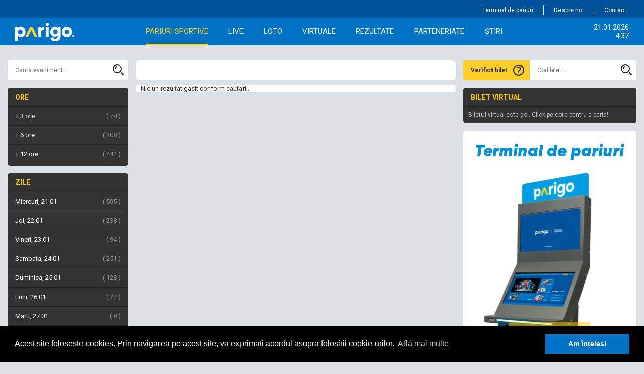

--- FILE ---
content_type: text/html; charset=UTF-8
request_url: https://parigo.ro/oferta/zi-11-12-2023
body_size: 8546
content:
<!DOCTYPE html>
<head>
<meta http-equiv="Content-Type" content="text/html; charset=utf-8" />
<title>Parigo - pariuri sportive</title>
<meta name="viewport" content="width=device-width, initial-scale=1.0">
<meta property="og:url"           content="https://www.parigo.ro/" />
<meta property="og:type"          content="website" />
<meta property="og:title"         content="Parigo - pariuri sportive" />
<meta property="og:description"   content="Agentia de pariuri sportive Parigo - pariaza acum pe echipele preferate." />
<meta property="og:image"         content="https://www.parigo.ro/images/lp-right.jpg" />
<meta name="description" content="Agentia de pariuri sportive Parigo - pariaza acum pe echipele preferate" />
<meta name="keywords" content="pariu, pariuri, sport, sportive, bilet, agentie, bet, betting, bettings, fotbal, tenis, baschet, hochei, handbal, volei, fotbal american, rugby, snooker, darts, futsal, box" />
<!-- Google Tag Manager -->
<script>(function(w,d,s,l,i){w[l]=w[l]||[];w[l].push({'gtm.start':
new Date().getTime(),event:'gtm.js'});var f=d.getElementsByTagName(s)[0],
j=d.createElement(s),dl=l!='dataLayer'?'&l='+l:'';j.async=true;j.src=
'https://www.googletagmanager.com/gtm.js?id='+i+dl;f.parentNode.insertBefore(j,f);
})(window,document,'script','dataLayer','GTM-NHPXJQJ');</script>
<!-- End Google Tag Manager --><link rel="shortcut icon" href="/favicon.ico" type="image/x-icon">
<link rel="icon" href="/favicon.ico" type="image/x-icon">
<link href="https://fonts.googleapis.com/css?family=Roboto:300,500,400,700&display=swap&subset=latin-ext" rel="stylesheet"> 
<link rel="stylesheet" href="https://parigo.ro/stylesheet/font-awesome.min.css?v=44">
<link rel="stylesheet" href="https://parigo.ro/stylesheet/cookieconsent.min.css?v=44">
<link rel="stylesheet" type="text/css" href="https://parigo.ro/css/style.css?v=44"/>
<link rel="stylesheet" type="text/css" href="https://parigo.ro/js/shadowbox/shadowbox.css?v=44">
<script>
    var base_url =  "https://parigo.ro/";
</script>   
<script src="https://ajax.googleapis.com/ajax/libs/jquery/3.4.1/jquery.min.js?v=44"></script>
<script src="https://code.jquery.com/jquery-migrate-3.3.1.js"></script>
 
<script type="text/javascript" src="https://parigo.ro/js/datepicker/datepicker.js?v=44"></script>
<script type="text/javascript" src="https://parigo.ro/js/js.cookie.min.js"></script>
<script type="text/javascript" src="https://parigo.ro/js/cookieconsent.min.js"></script>
    <script src="https://ajax.googleapis.com/ajax/libs/jqueryui/1.12.1/jquery-ui.min.js"></script>

<script src="https://parigo.ro/js/jquery.scrollTo-1.4.2-min.js?v=138" type="text/javascript"></script>
<script src="https://parigo.ro/js/floating-1.7.js?v=138" type="text/javascript"></script>
<script src="https://parigo.ro/js/jquery.easing.1.3.js?v=138" type="text/javascript"></script>
<script src="https://parigo.ro/js/jquery.mousewheel.min.js?v=138" type="text/javascript"></script>
<script src="https://parigo.ro/js/ticket.js?v=138" type="text/javascript"></script>
<script src="https://parigo.ro/js/customScripts.js?v=138" type="text/javascript"></script>
<script src="https://parigo.ro/js/layout.js?v=138" type="text/javascript"></script>
<script src="https://parigo.ro/js/shadowbox/shadowbox.js?v=138" type="text/javascript" ></script>
<script type="text/javascript">
$(function() {
    $("#content").tabs();
	var index = $('#content a[href="#content-2004"]').parent().parent().parent().index();
        console.log(index);
	$('#content').tabs('select', index);
});
$(document).ready(function()
{	
	//initPage();
	$('.cota').click(function()
	{
		$('#containerho').css('display', 'block');
		
		setTimeout(function(){
			$("div.lineTicket").each( function(){
				offerEvent = $(this).children('.tEventID').html();
				eventType = $(this).children('.toddType').html();
				$('td[eventid="' + offerEvent + '"][bettype="' + eventType + '"]').addClass('cotaplayed');
			});
		}, 1000);
	});
	
	//blink("#old_site");
	
	$('#search-event').keydown(function(e) {
		var code = e.keyCode || e.which;
		if (code === 13) {
			setTimeout(function() {
				search_event();
			}, 5);
		}
	});
	
	$('#search-ticket').keydown(function(e) {
		var code = e.keyCode || e.which;
		if (code === 13) {
			setTimeout(function() {
				search_ticket();
			}, 5);
		}
	});
	// SCROLLING TABS
	var length = $('div .tabs .sports').length;
	$(".tabs").width(length*160 +'px');
	if (length < 7) {
		$('.sRight').hide();
		$('.sLeft').hide();
	} else {
		$('.sRight').click(function () {
			newleft = $('.tabs').position().left - 100;
			if (newleft < -Math.abs(length*100-690)) newleft = -Math.abs(length*100-690);
			$('.tabs').animate({
				'left': newleft + "px"
			});
		});
		$('.sLeft').click(function () {
			newright = $('.tabs').position().left + 100;
			if (newright > 0) newright = 0;
			$('.tabs').animate({
				'left': newright + "px"
			});
		});
	}

});

Shadowbox.init({
	options: {
		enableKeys: true,
		animate: false,
		fadeDuration: 0,
		resizeDuration: 0
	}
});

function search_event(){
	search_value = $('#search-event').val();
	if (search_value.length < 3){
		alert("Cautati dupa cel putin 3 caractere!");
	} else {
		window.location = "https://parigo.ro/search/"+$('#search-event').val();
		return false;
	}
}

function search_ticket(){
	search_value = $('#search-ticket').val();
	if (search_value.length < 3){
		alert("Seria biletului este prea scurtă!");
	} else {
        if(search_value.startsWith('L')){
            window.location = "https://parigo.ro/verificarebilet/loto/"+$('#search-ticket').val();
        }else{
            window.location = "https://parigo.ro/verificarebilet/pariuri/"+$('#search-ticket').val();
        }
		return false;
	}
}

function getsix_ticket(){
	search_value = $('#search-ticket').val();
        ticket_value = search_value.slice(0, -3);
	pin_value = search_value.slice(-3);
	if (search_value.length < 3){
		alert("Seria biletului este prea scurtă!");
	} else if (pin_value.length < 2){
		alert("Pin-ul biletului este prea scurt!");
	} else {
            	Shadowbox.open({
                    options: {
                        initialWidth: 516,
                        initialHeight: 400,
                        backgroundColor: "#222"
                    },
                    player: 'iframe',
                    content: "http://89.38.248.128:7085/Ticket/verify?ticketId="+ticket_value+"&pinCode="+pin_value,
                    width: 516,
                    height: 400
                });	
                $('#sb-wrapper-inner').css({'background-color':'#FFFFFF'});
		return false;
	}
}

</script>
<script>
window.addEventListener("load", function(){
window.cookieconsent.initialise({
  "palette": {
    "popup": {
      "background": "#000"
    },
    "button": {
      "background": "#0072C3"
    }
  },
  content: {
        header: 'Cookies used on the website!',
        message: 'Acest site foloseste cookies. Prin navigarea pe acest site, va exprimati acordul asupra folosirii cookie-urilor.',
        dismiss: 'Am înțeles!',
        allow: 'Allow cookies',
        deny: 'Decline',
        link: 'Află mai multe',
        href: 'https://parigo.ro/information/cookie',
        close: '&#x274c;',
  }
})});
</script>
</head>
<body class="body " id="top">
<!-- Google Tag Manager (noscript) -->
<noscript><iframe src="https://www.googletagmanager.com/ns.html?id=GTM-NHPXJQJ"
height="0" width="0" style="display:none;visibility:hidden"></iframe></noscript>
<!-- End Google Tag Manager (noscript) --><div class="header-2" id="header-2">
    <div class="header-2-top">
        <div class="header-2-container">
            <ul class="header-2-top-menu">
                            <li><a href="https://parigo.ro/information/terminal/">Terminal de pariuri</a></li>
                <!--<li><a href="https://parigo.ro/information/parteneriate/">Parteneriate</a></li>-->
                <li><a href="https://parigo.ro/information/desprenoi/">Despre noi</a></li>
                <li><a href="https://parigo.ro/information/contact/">Contact</a></li>
            </ul>
        </div>
    </div>
    <div class="header-2-main">
        <div class="header-2-container">
            <a href="https://parigo.ro/" class="logo"><img src="https://parigo.ro/images/parigo-logo-header.png" /></a>
            <ul class="header-2-main-menu">
                <li><a href="https://parigo.ro/"  class="active">Pariuri sportive</a></li>
                <li><a href="https://parigo.ro/live" >Live</a></li>
                <li><a href="https://parigo.ro/loto">Loto</a></li>
                <li><a href="https://parigo.ro/information/virtuale/">Virtuale</a></li>
                <li><a href="https://parigo.ro/rezultate/">Rezultate</a></li>
                <li><a href="https://parigo.ro/information/parteneriate/">Parteneriate</a></li>
                <li><a href="https://parigo.ro/stiri/">Știri</a></li>
            </ul>
            <div class="displayDatetime">
            <span id="displayDate"></span></br>
            <span id="displayTime"></span>
            </div>
        </div>
    </div>
</div><div id="container">
<div id="column-left" class="sidebar">
  <div class="search-container">
    <input type="text" placeholder="Cauta eveniment..." name="search-event" id="search-event"  />
    <span class="button-search" onclick="search_event();"></span> </div>
    <div class="cm-2018-menu" style="padding:0;">
            </div>
    <div class="box">
    <div class="top">ORE</div>
    <div class="middle">
      <div class="acordeon">
        <ul>
          <li><a href="https://parigo.ro/oferta/3ore">+ 3 ore <span class="counter">
            78            </span></a></li>
          <li><a href="https://parigo.ro/oferta/6ore">+ 6 ore <span class="counter">
            208            </span></a></li>
          <li><a href="https://parigo.ro/oferta/12ore">+ 12 ore <span class="counter">
            442            </span></a></li>
        </ul>
      </div>
    </div>
  </div>
    <div class="box">
    <div class="top" id="menuZile">ZILE</div>
    <div class="middle">
      <div class="acordeon">
        <ul class="colapse">
                    <li><a href="https://parigo.ro/oferta/zi-21-01-2026"><span>
            Miercuri, 21.01            </span> <span class="counter">
            595            </span></a></li>
                    <li><a href="https://parigo.ro/oferta/zi-22-01-2026"><span>
            Joi, 22.01            </span> <span class="counter">
            238            </span></a></li>
                    <li><a href="https://parigo.ro/oferta/zi-23-01-2026"><span>
            Vineri, 23.01            </span> <span class="counter">
            94            </span></a></li>
                    <li><a href="https://parigo.ro/oferta/zi-24-01-2026"><span>
            Sambata, 24.01            </span> <span class="counter">
            251            </span></a></li>
                    <li><a href="https://parigo.ro/oferta/zi-25-01-2026"><span>
            Duminica, 25.01            </span> <span class="counter">
            128            </span></a></li>
                    <li><a href="https://parigo.ro/oferta/zi-26-01-2026"><span>
            Luni, 26.01            </span> <span class="counter">
            22            </span></a></li>
                    <li><a href="https://parigo.ro/oferta/zi-27-01-2026"><span>
            Marti, 27.01            </span> <span class="counter">
            8            </span></a></li>
                    <li class="hidden"><a href="https://parigo.ro/oferta/zi-28-01-2026"><span>
            Miercuri, 28.01            </span> <span class="counter">
            28            </span></a></li>
                    <li class="hidden"><a href="https://parigo.ro/oferta/zi-29-01-2026"><span>
            Joi, 29.01            </span> <span class="counter">
            30            </span></a></li>
                    <li class="hidden"><a href="https://parigo.ro/oferta/zi-30-01-2026"><span>
            Vineri, 30.01            </span> <span class="counter">
            19            </span></a></li>
                    <li class="hidden"><a href="https://parigo.ro/oferta/zi-31-01-2026"><span>
            Sambata, 31.01            </span> <span class="counter">
            59            </span></a></li>
                    <li class="hidden"><a href="https://parigo.ro/oferta/zi-01-02-2026"><span>
            Duminica, 01.02            </span> <span class="counter">
            61            </span></a></li>
                    <li class="hidden"><a href="https://parigo.ro/oferta/zi-02-02-2026"><span>
            Luni, 02.02            </span> <span class="counter">
            10            </span></a></li>
                    <li class="hidden"><a href="https://parigo.ro/oferta/zi-03-02-2026"><span>
            Marti, 03.02            </span> <span class="counter">
            7            </span></a></li>
                    <li class="hidden"><a href="https://parigo.ro/oferta/zi-04-02-2026"><span>
            Miercuri, 04.02            </span> <span class="counter">
            13            </span></a></li>
                    <li class="hidden"><a href="https://parigo.ro/oferta/zi-05-02-2026"><span>
            Joi, 05.02            </span> <span class="counter">
            5            </span></a></li>
                    <li class="hidden"><a href="https://parigo.ro/oferta/zi-06-02-2026"><span>
            Vineri, 06.02            </span> <span class="counter">
            6            </span></a></li>
                    <li class="hidden"><a href="https://parigo.ro/oferta/zi-07-02-2026"><span>
            Sambata, 07.02            </span> <span class="counter">
            14            </span></a></li>
                    <li class="hidden"><a href="https://parigo.ro/oferta/zi-08-02-2026"><span>
            Duminica, 08.02            </span> <span class="counter">
            13            </span></a></li>
                    <li class="hidden"><a href="https://parigo.ro/oferta/zi-09-02-2026"><span>
            Luni, 09.02            </span> <span class="counter">
            1            </span></a></li>
                    <li class="hidden"><a href="https://parigo.ro/oferta/zi-10-02-2026"><span>
            Marti, 10.02            </span> <span class="counter">
            3            </span></a></li>
                    <li class="hidden"><a href="https://parigo.ro/oferta/zi-11-02-2026"><span>
            Miercuri, 11.02            </span> <span class="counter">
            7            </span></a></li>
                    <li class="hidden"><a href="https://parigo.ro/oferta/zi-12-02-2026"><span>
            Joi, 12.02            </span> <span class="counter">
            4            </span></a></li>
                    <li class="hidden"><a href="https://parigo.ro/oferta/zi-13-02-2026"><span>
            Vineri, 13.02            </span> <span class="counter">
            5            </span></a></li>
                    <li class="hidden"><a href="https://parigo.ro/oferta/zi-14-02-2026"><span>
            Sambata, 14.02            </span> <span class="counter">
            9            </span></a></li>
                    <li class="hidden"><a href="https://parigo.ro/oferta/zi-15-02-2026"><span>
            Duminica, 15.02            </span> <span class="counter">
            6            </span></a></li>
                    <li class="hidden"><a href="https://parigo.ro/oferta/zi-16-02-2026"><span>
            Luni, 16.02            </span> <span class="counter">
            1            </span></a></li>
                    <li class="hidden"><a href="https://parigo.ro/oferta/zi-17-02-2026"><span>
            Marti, 17.02            </span> <span class="counter">
            3            </span></a></li>
                    <li class="hidden"><a href="https://parigo.ro/oferta/zi-18-02-2026"><span>
            Miercuri, 18.02            </span> <span class="counter">
            2            </span></a></li>
                    <li class="hidden"><a href="https://parigo.ro/oferta/zi-19-02-2026"><span>
            Joi, 19.02            </span> <span class="counter">
            11            </span></a></li>
                    <li class="hidden"><a href="https://parigo.ro/oferta/zi-20-02-2026"><span>
            Vineri, 20.02            </span> <span class="counter">
            1            </span></a></li>
                    <li class="hidden"><a href="https://parigo.ro/oferta/zi-21-02-2026"><span>
            Sambata, 21.02            </span> <span class="counter">
            2            </span></a></li>
                    <li class="hidden"><a href="https://parigo.ro/oferta/zi-22-02-2026"><span>
            Duminica, 22.02            </span> <span class="counter">
            3            </span></a></li>
                    <li class="hidden"><a href="https://parigo.ro/oferta/zi-23-02-2026"><span>
            Luni, 23.02            </span> <span class="counter">
            5            </span></a></li>
                    <li class="hidden"><a href="https://parigo.ro/oferta/zi-24-02-2026"><span>
            Marti, 24.02            </span> <span class="counter">
            1            </span></a></li>
                    <li class="hidden"><a href="https://parigo.ro/oferta/zi-25-02-2026"><span>
            Miercuri, 25.02            </span> <span class="counter">
            1            </span></a></li>
                    <li class="hidden"><a href="https://parigo.ro/oferta/zi-27-02-2026"><span>
            Vineri, 27.02            </span> <span class="counter">
            1            </span></a></li>
                    <li class="hidden"><a href="https://parigo.ro/oferta/zi-28-02-2026"><span>
            Sambata, 28.02            </span> <span class="counter">
            6            </span></a></li>
                    <li class="hidden"><a href="https://parigo.ro/oferta/zi-01-03-2026"><span>
            Duminica, 01.03            </span> <span class="counter">
            4            </span></a></li>
                    <li class="hidden"><a href="https://parigo.ro/oferta/zi-04-03-2026"><span>
            Miercuri, 04.03            </span> <span class="counter">
            6            </span></a></li>
                    <li class="hidden"><a href="https://parigo.ro/oferta/zi-05-03-2026"><span>
            Joi, 05.03            </span> <span class="counter">
            8            </span></a></li>
                    <li class="hidden"><a href="https://parigo.ro/oferta/zi-06-03-2026"><span>
            Vineri, 06.03            </span> <span class="counter">
            7            </span></a></li>
                  </ul>
      </div>
    </div>
  </div>
  <div class="box">
    <div class="top">SPORTURI</div>
    <div class="middle">
      <div class="acordeon">
        <ul>
                        <li><a href="https://parigo.ro/oferta/sport-fotbal"><span>
            Fotbal            </span> <span class="counter">
            1031            </span></a></li>
                      <li><a href="https://parigo.ro/oferta/sport-tenis"><span>
            Tenis            </span> <span class="counter">
            290            </span></a></li>
                      <li><a href="https://parigo.ro/oferta/sport-baschet"><span>
            Baschet            </span> <span class="counter">
            191            </span></a></li>
                      <li><a href="https://parigo.ro/oferta/sport-handbal"><span>
            Handbal            </span> <span class="counter">
            42            </span></a></li>
                      <li><a href="https://parigo.ro/oferta/sport-hochei"><span>
            Hochei            </span> <span class="counter">
            237            </span></a></li>
                      <li><a href="https://parigo.ro/oferta/sport-rugby"><span>
            Rugby            </span> <span class="counter">
            31            </span></a></li>
                      <li><a href="https://parigo.ro/oferta/sport-tenis de masa"><span>
            Tenis de masa            </span> <span class="counter">
            194            </span></a></li>
                      <li><a href="https://parigo.ro/oferta/sport-volei"><span>
            Volei            </span> <span class="counter">
            83            </span></a></li>
                      <li><a href="https://parigo.ro/oferta/sport-badminton"><span>
            Badminton            </span> <span class="counter">
            36            </span></a></li>
                      <li><a href="https://parigo.ro/oferta/sport-box"><span>
            Box            </span> <span class="counter">
            34            </span></a></li>
                      <li><a href="https://parigo.ro/oferta/sport-baseball"><span>
            Baseball            </span> <span class="counter">
            1            </span></a></li>
                      <li><a href="https://parigo.ro/oferta/sport-darts"><span>
            Darts            </span> <span class="counter">
            15            </span></a></li>
                      <li><a href="https://parigo.ro/oferta/sport-mma"><span>
            Mma            </span> <span class="counter">
            23            </span></a></li>
                      <li><a href="https://parigo.ro/oferta/sport-polo pe apa"><span>
            Polo pe apa            </span> <span class="counter">
            8            </span></a></li>
                      <li><a href="https://parigo.ro/oferta/sport-cricket"><span>
            Cricket            </span> <span class="counter">
            26            </span></a></li>
                      <li><a href="https://parigo.ro/oferta/sport-f.american"><span>
            F.american            </span> <span class="counter">
            2            </span></a></li>
                      <li><a href="https://parigo.ro/oferta/sport-futsal"><span>
            Futsal            </span> <span class="counter">
            14            </span></a></li>
                      <li><a href="https://parigo.ro/oferta/sport-fotbal australian"><span>
            Fotbal australian            </span> <span class="counter">
            2            </span></a></li>
                      <li><a href="https://parigo.ro/oferta/sport-bandy"><span>
            Bandy            </span> <span class="counter">
            8            </span></a></li>
                      <li><a href="https://parigo.ro/oferta/sport-sah"><span>
            Sah            </span> <span class="counter">
            7            </span></a></li>
                      <li><a href="https://parigo.ro/oferta/sport-rugby league"><span>
            Rugby league            </span> <span class="counter">
            12            </span></a></li>
                      <li><a href="https://parigo.ro/oferta/sport-counter-strike 2"><span>
            Counter-strike 2            </span> <span class="counter">
            53            </span></a></li>
                      <li><a href="https://parigo.ro/oferta/sport-esport-fotbal"><span>
            Esport-fotbal            </span> <span class="counter">
            2            </span></a></li>
                      <li><a href="https://parigo.ro/oferta/sport-dota 2"><span>
            Dota 2            </span> <span class="counter">
            8            </span></a></li>
                      <li><a href="https://parigo.ro/oferta/sport-lol"><span>
            Lol            </span> <span class="counter">
            30            </span></a></li>
                      <li><a href="https://parigo.ro/oferta/sport-king of glory"><span>
            King of glory            </span> <span class="counter">
            9            </span></a></li>
                      <li><a href="https://parigo.ro/oferta/sport-call of duty"><span>
            Call of duty            </span> <span class="counter">
            3            </span></a></li>
                      <li><a href="https://parigo.ro/oferta/sport-valorant"><span>
            Valorant            </span> <span class="counter">
            15            </span></a></li>
                      <li><a href="https://parigo.ro/oferta/sport-bowls"><span>
            Bowls            </span> <span class="counter">
            7            </span></a></li>
                      <li><a href="https://parigo.ro/oferta/sport-floorball"><span>
            Floorball            </span> <span class="counter">
            7            </span></a></li>
                      <li><a href="https://parigo.ro/oferta/sport-fotbal galic"><span>
            Fotbal galic            </span> <span class="counter">
            5            </span></a></li>
                      <li><a href="https://parigo.ro/oferta/sport-hurling"><span>
            Hurling            </span> <span class="counter">
            6            </span></a></li>
                      <li><a href="https://parigo.ro/oferta/sport-e-fighting"><span>
            E-fighting            </span> <span class="counter">
            2            </span></a></li>
                      <li><a href="https://parigo.ro/oferta/sport-mobile legends"><span>
            Mobile legends            </span> <span class="counter">
            4            </span></a></li>
                  </ul>
      </div>
    </div>
  </div>
    <!-- <a href="#" class="banner-sidebar-left">
        <img src="https://parigo.ro/images/parigo-banner-sibar-left.jpg" alt="" class="responsive" />
    </a> -->
</div>
<div id="content">
  <div class="sportFilters">
    <div class="sLeft"></div>
    <div class="wrapper">
      <div class="tabs" style="position:absolute;">
        <ul>
                  </ul>
      </div>
    </div>
    <div class="sRight"></div>
  </div>
    <div class="box noresults  box-color-4"> Niciun rezultat gasit conform cautarii. </div>
  </div>
<div id="column-right" class="sidebar">
            <div class="search-container search-container-ticket">
            <div class="search-ticket-info">Verifică bilet</div>
            <input type="text" placeholder="Cod bilet..." name="search-ticket" id="search-ticket" />
            <input type="hidden" name="tip_cautare" id="tip_cautare" value="pariuri" />
            <span class="button-search" onclick="search_ticket();"></span> 
        </div>
        <div id="divfloat">
        <div class="box" style="padding-bottom: 0;border-radius: 5px 5px 6px 6px; border: none;">
            <div class="top">BILET VIRTUAL</div>
            <div class="middle" style="border-radius: 0 0 6px 6px; border: none;">
                <div class="virtualticket"></div>
            </div>
        </div><!--
        <div class="box">
            <div class="top">TOP BILETE</div>
            <div class="middle">
                <div class="acordeonTickets">
                    <ul>
                    <li><span>SERIE</span><span>MIZA</span><span>CASTIG</span> </li>
                                        <li>
                        <a href="https://parigo.ro/verificarebilet/pariuri/P7644094714808">
                        <span> 
                        P7644094714808                        </span><span>
                        200                        lei</span><span>
                        3,129                        lei</span>
                            </a> 
                        </li>
                                        <li>
                        <a href="https://parigo.ro/verificarebilet/pariuri/P8262194602345">
                        <span> 
                        P8262194602345                        </span><span>
                        5                        lei</span><span>
                        27,727                        lei</span>
                            </a> 
                        </li>
                                        <li>
                        <a href="https://parigo.ro/verificarebilet/pariuri/P3674494601053">
                        <span> 
                        P3674494601053                        </span><span>
                        5                        lei</span><span>
                        16,586                        lei</span>
                            </a> 
                        </li>
                                        <li>
                        <a href="https://parigo.ro/verificarebilet/pariuri/P7054394495647">
                        <span> 
                        P7054394495647                        </span><span>
                        150                        lei</span><span>
                        8,602                        lei</span>
                            </a> 
                        </li>
                                        <li>
                        <a href="https://parigo.ro/verificarebilet/pariuri/P0549994483442">
                        <span> 
                        P0549994483442                        </span><span>
                        15                        lei</span><span>
                        14,165                        lei</span>
                            </a> 
                        </li>
                                        <li>
                        <a href="https://parigo.ro/verificarebilet/pariuri/P4568694481254">
                        <span> 
                        P4568694481254                        </span><span>
                        12                        lei</span><span>
                        12,554                        lei</span>
                            </a> 
                        </li>
                                        <li>
                        <a href="https://parigo.ro/verificarebilet/pariuri/P3149194470788">
                        <span> 
                        P3149194470788                        </span><span>
                        1,000                        lei</span><span>
                        3,242                        lei</span>
                            </a> 
                        </li>
                                        <li>
                        <a href="https://parigo.ro/verificarebilet/pariuri/P8376994470585">
                        <span> 
                        P8376994470585                        </span><span>
                        25                        lei</span><span>
                        2,125                        lei</span>
                            </a> 
                        </li>
                                        <li>
                        <a href="https://parigo.ro/verificarebilet/pariuri/P5031094468107">
                        <span> 
                        P5031094468107                        </span><span>
                        50                        lei</span><span>
                        20,423                        lei</span>
                            </a> 
                        </li>
                                        <li>
                        <a href="https://parigo.ro/verificarebilet/pariuri/P7295694463466">
                        <span> 
                        P7295694463466                        </span><span>
                        50                        lei</span><span>
                        8,772                        lei</span>
                            </a> 
                        </li>
                                        </ul>
                </div>
            </div>
        </div>-->
    <!-- <a href="https://parigo.ro/information/terminal/" target="_blank" class="banner-sidebar-right"> -->
        <!-- <img src="https://parigo.ro/images/banners/sidebar-terminale.jpg" class="responsive" alt="" /> -->
        <div class="banner-sidebar-righ-container">
                <iframe class="banner-sidebar-righ-content" src="https://parigo.ro/images/ads/html/Banner 1 - 344 X 430-HTML/index.html"  width="100%" height="100%"></iframe>
        </div>
    <!-- </a> -->
    </div>
    <div id="hoveringTooltip" style="position:fixed; display:none; padding:0 5px;">
        <p> Biletele continand cel putin 6 evenimente beneficiaza de un BONUS la castig intre 5% si 100%, crescand cu 5% pentru fiecare eveniment in plus astfel:
        <ul>
            <li>6 Evenimente: 5%</li>
            <li>7 Evenimente: 10%</li>
            <li>8 Evenimente: 15%</li>
            <li>9 Evenimente: 20%</li>
            ...
            <li>22 Evenimente: 85%</li>
            <li>23 Evenimente: 90%</li>
            <li>24 Evenimente: 95%</li>
            <li>25+ Evenimente: 100%</li>
        </ul>
        SUPER BONUS se aplica doar biletelor continand cote de minim 1.30. In cazul in care unul sau mai multe dintre evenimente vor primi cota 1.00, bonusul se aplica evenimentelor ramase ce respecta conditia. Nu se aplica biletelor ce contin <strong>MAXI-COTE</strong>.
        </p>
    </div>
    
</div>
</div>
<!-- start footer -->
<style type="text/css">
    
</style>
<script type="text/javascript">
    // function goToTopFooterBtn() { 
    //     document.body.scrollTop = document.documentElement.scrollTop = 0; 
    // }
    function goToTopFooterBtn() {
    var position = document.body.scrollTop || document.documentElement.scrollTop;
    if (position) {
        window.scrollBy(0, -Math.max(1, Math.floor(position / 3)));
        scrollAnimation = setTimeout("goToTopFooterBtn()", 30);
    } else clearTimeout(scrollAnimation);
}
</script>
<div id="footer" class="">
    <div id="footerWrapper" class="">
        <div class="footer-section clear">
            <div class="footer-social-icons-holder">
                <div class="back-to-top">
                    <a href="#top" onclick="goToTopFooterBtn();return false" class="btn btn-grey"><i class="fa fa-chevron-up" aria-hidden="true"></i></a>
                </div>
            </div>
            <div class="footer-menu-holder clear">
                <div class="footer-menu-section">
                    <h3>Despre Parigo</h3>
                    <ul>
                        <li>
                            <a href="https://parigo.ro/information/desprenoi/">Despre noi</a>
                        </li>
                        <li>
                            <a href="https://parigo.ro/information/contact/">Contact</a>
                        </li>
                        <li>
                            <a href="https://parigo.ro/information/agentii/">Agentii</a>
                        </li>
                        <li>
                            <a href="https://parigo.ro/information/promotii/">Promoții</a>
                        </li>
                        <li>
                            <a href="https://parigo.ro/information/terminal/">Terminal de pariuri</a>
                        </li>
                        <li>
                            <a href="https://parigo.ro/parteneriate/">Parteneriate</a>
                        </li>
                    </ul>
                </div>
                <div class="footer-menu-section">
                    <h3>Securitate și confidențialitate</h3>
                    <ul>
                        <li>
                            <a href="https://www.getsbet.ro/docs/RegulamentCemarbet.pdf">Regulament</a>
                        </li>
                        <li>
                            <a href="https://jocresponsabil.ro/" target="_blank">Joacă responsabil</a>
                        </li>
                        <li>
                            <a href="http://onjn.gov.ro/" target="_blank">Oficiul National pentru Jocuri de Noroc</a>
                        </li>
                        <li>
                            <a href="http://www.anpc.gov.ro/" target="_blank">Protectia consumatorului</a>
                        </li>
                        <li>
                            <a href="https://parigo.ro/information/politica-de-confidentialitate/" target="_blank">Politica de confidentialitate</a>
                        </li>
                        <li>
                            <a href="https://parigo.ro/information/cookie/">Cum folosim cookie-urile</a>
                        </li>
                    </ul>
                </div>
                <div class="footer-menu-section" style="margin-left: 60px;">
                    <h3>Ajutor</h3>
                    <ul>
                        <li>
                            <a href="https://parigo.ro/parteneriate#intrebari-frecvente">Întrebări frecvente</a>
                        </li>
                        <li>
                            <a href="#">Live Chat</a>
                        </li>
                        <li>
                            <a href="#">E-mail</a>
                        </li>
                    </ul>
                </div>
            </div>
        </div>
        <div class="footer-section footer-section-border">
            <div class="footer-copyright">
                <div class="footer-regulation-icons">
                    <a href="/information/responsible_gaming/" target="_blank"><img src="https://parigo.ro//images/parigo-footer-18plus-c.png"></a>
                    <a href="http://jocresponsabil.ro/" target="_blank"><img src="https://parigo.ro//images/parigo-footer-jocresponsabil-c.png"></a>
                    <a href="http://onjn.gov.ro/" target="_blank"><img src="https://parigo.ro//images/parigo-footer-onjn-c.png"></a>
                    <a href="http://www.rombet.com//" target="_blank"><img src="https://parigo.ro//images/parigo-footer-rombet-c.png"></a>
                </div>
                <div class="footer-copyright-text">
                    <div class="footer-logo">
                        <img src="https://parigo.ro//images/parigo-logo-footer.jpg" />
                    </div>
                    <div class="content">
                        <strong>Accesul persoanelor sub 18 ani este strict interzis.</strong><br>
                        Este responsabilitatea fiecărui jucător să acționeze în conformitate cu reglementările în vigoare precum și a termenilor și condițiilor noastre.<br/>
                        Jocurile de noroc implică risc financiar, jucați cu grijă. Decizie ONJN 1045/17.12.25<br/>
                        <br> 
                    </div>
                </div>
            </div>
        </div>
    </div>
</div>
<!-- end footer -->
<script type="text/javascript"><!--
$('.acordeon > ul > li > a').click(function() {
	$('.acordeon li').removeClass('active');
	$(this).closest('li').addClass('active');	
	var checkElement = $(this).next();
	if((checkElement.is('ul')) && (checkElement.is(':visible'))) {
		$(this).closest('li').removeClass('active');
		checkElement.slideUp('normal');
	}
	if((checkElement.is('ul')) && (!checkElement.is(':visible'))) {
		$('.acordeon ul ul:visible').slideUp('normal');
		checkElement.slideDown('normal');
	}
	if($(this).closest('li').find('ul').children().length == 0) {
		return true;
	} else {
		return false;	
	}		
});



$(document).ready(function(){    
    $.get(base_url+"embeds/ajax/header-user",function(data){
        $("#links").append(data);
    },'html');    
    
    $('.colapse').append('<li class="moreh">Mai multe <i class="fa fa-caret-down" aria-hidden="true"></i></li>');

    $('.moreh').on('click', function(){
        if($('.colapse .hidden').is(':visible')){

            $('.colapse .hidden').fadeOut();
            $('.colapse .moreh').html('Mai multe <i class="fa fa-caret-down" aria-hidden="true"></i>');

        }else{
            $('.colapse .hidden').fadeIn();
            $('.colapse .moreh').html('Mai putine <i class="fa fa-caret-up" aria-hidden="true"></i>');
        }

    });
    $('.tabs .ui-tabs-nav a').on('click', function(e) {
        e.preventDefault();
    });
});

$(window).on('load', function() {
});

--></script>
<script>
    function startTime() {
        var today = new Date();
        var year = today.getFullYear() 
        var month = today.getMonth() + 1;
        var day = today.getDate();
        
        var h = today.getHours();
        var m = today.getMinutes();
        var s = today.getSeconds();

        m = checkTime(m);
        s = checkTime(s);
        day = checkTime(day);
        month = checkTime(month);
        document.getElementById('displayDate').innerHTML =  day + "." + month + "." + year;
        document.getElementById('displayTime').innerHTML =  h + ":" + m;
        var t = setTimeout(startTime, 500);
    }
    function checkTime(i) {
        if (i < 10) {i = "0" + i};
        return i;
    }
    $(document).ready(function(){
        startTime();
    });
</script>
</body>
</html>


--- FILE ---
content_type: text/html
request_url: https://parigo.ro/images/ads/html/Banner%201%20-%20344%20X%20430-HTML/index.html
body_size: 3273
content:
<!DOCTYPE html>
                <html>
                    <head>
                        <meta charset="UTF-8">
                        <meta name="ad.size" content="width=344,height=430">
                        
                        <title></title>
                        <style>:root{--retina-src:''}html{box-sizing:border-box;-moz-osx-font-smoothing:grayscale;-webkit-font-smoothing:antialiased;text-rendering:optimizeLegibility}body,html{background:transparent;line-height:1.4;margin:0;padding:0}*{box-sizing:border-box}#bs{overflow:hidden}#bs .bs-helper{height:100%;left:0;top:0;width:100%;z-index:-1}.background{background:50% 50% no-repeat;background-size:cover}.background-stretch{background-size:100% 100%}.background-crop{background:no-repeat 50% 50%;background-size:cover}
.background-mask{background-repeat:no-repeat;background-size:auto auto}.background-aspect{background:no-repeat 50% 50%;background-size:contain}.background-tile{background-repeat:repeat}.slide{height:100%;left:0;overflow:hidden;position:absolute;top:0;transition:none;width:100%;-webkit-transform-style:preserve-3d;transform-style:preserve-3d;-webkit-perspective-origin:center;perspective-origin:center}.slide>.slide-hover{display:none;height:100%;left:0;position:absolute;top:0;width:100%}.slide>.eff-helper{-webkit-backface-visibility:hidden;backface-visibility:hidden}
.slide.buildin>.slide-hover,.slide.buildout>.slide-hover{display:block}.element{position:absolute;perspective-origin:center;-webkit-perspective-origin:center}.element>.eff-helper{backface-visibility:hidden;-webkit-backface-visibility:hidden;transform:translate3d(0,0,0);-webkit-transform:translate3d(0,0,0)}@media all and (-ms-high-contrast:none){.element{transform-style:preserve-3d;-webkit-transform-style:preserve-3d}.element>.eff-helper{backface-visibility:visible;-webkit-backface-visibility:visible;transform:none;-webkit-transform:none}
}@supports(-ms-ime-align:auto){.element{-webkit-transform-style:flat;transform-style:flat}}.element .text{line-height:1.4;margin:0;white-space:pre-line;word-break:normal;word-wrap:break-word}.element .shape{height:100%;width:100%}.element .shape.circle{border-radius:50%}.element .embed{height:100%;overflow:hidden;width:100%}.element .svg,.element .svg img{width:100%;height:100%;display:-webkit-box;display:-ms-flexbox;display:flex;-webkit-box-align:center;-ms-flex-align:center;align-items:center;-webkit-box-pack:center;-ms-flex-pack:center;justify-content:center}
.element .menu{-webkit-align-content:center;align-content:center;-webkit-flex-wrap:nowrap;flex-wrap:nowrap;overflow:hidden;white-space:nowrap;display:flex}.element .menu label{cursor:pointer;display:inline-block;flex:1 1 auto;text-align:center;-webkit-touch-callout:none;-webkit-user-select:none;-moz-user-select:none;-ms-user-select:none;user-select:none}.element .menu label span{display:inline-block;position:relative;white-space:nowrap}.element .menu.ie9{display:table;table-layout:auto}
.element .menu.ie9 label{display:table-cell;padding:0 5px}.bs-btn{-webkit-touch-callout:none;-webkit-user-select:none;-moz-user-select:none;-ms-user-select:none;user-select:none;overflow:hidden;border-radius:.01px}.bs-btn label{cursor:pointer;float:left;margin:0;position:relative;text-align:center;width:100%;top:50%;transform:translateY(-50%);white-space:nowrap}.bs-btn.no-hand-cursor label,.bs-btn.no-hand-cursor div{cursor:default}.bs-image{height:100%;width:100%}.bs-clipart,.bs-clipart-blur{height:100%;position:relative;width:100%}
.bs-clipart svg{position:absolute}.image-stretch{background-size:100% 100%}.image-crop{background:no-repeat 50% 50%;background-size:cover}.image-mask{background-repeat:no-repeat;background-size:auto auto}.image-aspect{background:no-repeat 50% 50%;background-size:contain}.image-tile{background-repeat:repeat}.eff-helper{width:100%;height:100%}.action-container{width:100%;height:100%;display:block;text-decoration:none}.bs-video{-o-object-fit:cover;object-fit:cover;-o-object-position:center;object-position:center;outline:0}
.hide-media-controls::-webkit-media-controls{display:none}@media only screen and (-webkit-min-device-pixel-ratio:2),only screen and (min--moz-device-pixel-ratio:2),only screen and (-o-min-device-pixel-ratio:2/1),only screen and (min-device-pixel-ratio:2),only screen and (min-resolution:192dpi),only screen and (min-resolution:2dppx){.retina{background-image:var(--retina-src) !important}}</style>
                        <script src="cfda1550e7fa1050ae25368617c55c15.js" type="text/javascript"></script>
                        <script type="text/javascript">
                           window.bsOpenURL = function (url, target) {        if (url && url.length > 0) {            window.open(url, target);        }    }
                           
                        </script>
                        <script type="text/javascript">
                            
                            window.mediaPlayTimeout = [];
                            window.goToURLWithoutBSURL = "https://parigo.ro/information/terminal/";
                            window.bannerURL = "https://parigo.ro/information/terminal/";
                            window.bannerConfig = {"startSlide":0,"noAnimation":false,"preview":false,"printScreen":false,"showOnlyOneSlide":false,"video":false,"download":true,"showWatermark":false,"env":"live","fontLocalPath":"fonts/","imgLocalPath":"media/"};
                            window.bannerJson = {"banner":{"properties":{"width":344,"height":430,"loop":false,"loopCount":1,"bannerUrl":"https://parigo.ro/information/terminal/","urlTarget":"_blank","useHandCursor":true,"backgroundColor":{"borderColor":"#3d3d3d","scolor":"#ffffff","type":"solid","gradColors":null,"rgradPos":null,"backgroundRotation":null,"contentScale":100,"scaleMode":"crop","useBorder":false,"horizontalAlign":"center","verticalAlign":"middle","contentOffsetX":50,"contentOffsetY":50,"originalWidth":0,"originalHeight":0,"url":null,"hqUrl":null},"useAsClickTag":false,"retina":false},"elements":[{"properties":{"duration":6,"id":1,"bannersetElementId":1,"stopSlide":false,"guidelines":{"v":[],"h":[]}},"type":"slide","elements":[{"type":"layer","layerType":"image","properties":{"id":4,"bannersetElementId":null,"elementCategory":null,"opacity":100,"rotation":0,"x":-68.37984496124022,"y":32,"width":481.75968992248045,"height":725.4513618677046,"buildIn":{"type":"slide","crosstype":"hide","direction":"r2l","duration":1.2,"wordsDuration":1,"wordsAppearOrder":"random","delay":0.6,"tween":"Quart","ease":"easeOut","slidePosX":0,"slidePosY":0,"alphaOffset":0,"slideOffset":50,"blurAmount":0,"zoom":10,"preset":"slideLeft"},"actions":[],"locked":false,"lockedProperties":[],"visible":true,"group":null,"url":"245da96d95e41a269423937f99135089","scaleMode":"crop","horizontalAlign":"center","verticalAlign":"middle","contentScale":100,"contentOffsetX":50,"contentOffsetY":50,"originalWidth":3333,"originalHeight":5000,"hqUrl":null,"cropData":null,"maskImage":null,"localUrl":"263cf911026ccb828cd40f6691451d34.png"}},{"type":"layer","layerType":"button","properties":{"id":6,"bannersetElementId":null,"elementCategory":null,"opacity":100,"rotation":0,"x":91.15804993119717,"y":356,"width":160.68390013760566,"height":47.70347242486139,"buildIn":{"type":"slide","crosstype":"hide","direction":"b2t","duration":1.2,"wordsDuration":1,"wordsAppearOrder":"random","delay":1.8,"tween":"Quad","ease":"easeOut","slidePosX":0,"slidePosY":0,"alphaOffset":0,"slideOffset":50,"blurAmount":10,"zoom":10,"preset":"none"},"actions":[],"locked":false,"lockedProperties":[],"visible":true,"group":null,"buttonLabel":"Afl\u0103 mai multe","html":"Afl\u0103 mai multe","backgroundColor":{"borderColor":"#3d3d3d","scolor":"#ffcd00","type":"solid","gradColors":null,"rgradPos":null,"backgroundRotation":null,"contentScale":100,"scaleMode":"crop","useBorder":false,"horizontalAlign":"center","verticalAlign":"middle","contentOffsetX":50,"contentOffsetY":50,"originalWidth":0,"originalHeight":0,"url":null,"hqUrl":null},"backgroundOverColor":"#3498DB","labelShadow":{"useShadow":false,"hShadow":0,"vShadow":4,"blur":10,"spread":0,"color":"rgba(0, 0, 0, 0.2)"},"labelStyle":{"fontFamily":"Roboto","fontDesign":"700","fontStyle":"normal","fontType":"google","fontUrl":null,"fontFaceUrl":null,"fontWeight":900,"fontSize":19,"fontPrefix":null,"color":"#000000","letterSpacing":0,"dropShadow":null,"initialFontSize":19,"textDirection":"ltr"},"labelOffsetX":0,"labelOffsetY":0,"border":{"color":"rgba(0, 0, 0, 1)","weight":0,"radius":4}}},{"type":"layer","layerType":"text","properties":{"id":8,"bannersetElementId":null,"elementCategory":null,"opacity":100,"rotation":0,"x":22,"y":15,"width":312.1408727391224,"height":53,"actions":[],"locked":false,"lockedProperties":[],"visible":true,"group":null,"text":"Terminal\u00a0de pariuri","alignment":"center","fontSize":33.51986075580287,"lineHeight":1.6,"letterSpacing":0,"config":[{"offset":0,"length":19,"nodeType":"div","style":{"fontWeight":800,"color":"#0091da","fontFamily":"UseR-UploAdeD\/Centra No2","fontStyle":"italic","fontType":"custom","localUrl":"user_uploaded_centra_no2_800_italic.ttf"},"children":[{"offset":0,"length":19,"nodeType":"span","style":null}]}],"initialFontSize":33.51986075580287,"textDirection":"ltr","scale":0.9546579036567222}}]}],"resources":{}},"hash":"bzni29mkv","userId":38208675};            
                        </script>
                        
                        
                    </head>
                    <body><div id="bs"></div></body>
                </html>

--- FILE ---
content_type: text/html; charset=UTF-8
request_url: https://parigo.ro/soap/getticket/
body_size: 255
content:
<div class="ticketEmpty">Biletul virtual este gol. Click pe cote pentru a paria!</div>
				<div class="clear"> </div>

--- FILE ---
content_type: text/css
request_url: https://parigo.ro/css/style.css?v=44
body_size: 192942
content:
/*! normalize.css v8.0.1 | MIT License | github.com/necolas/normalize.css */html{line-height:1.15;-webkit-text-size-adjust:100%}body{margin:0}main{display:block}h1{font-size:2em;margin:.67em 0}hr{box-sizing:content-box;height:0;overflow:visible}pre{font-family:monospace,monospace;font-size:1em}a{background-color:rgba(0,0,0,0)}abbr[title]{border-bottom:none;text-decoration:underline;-webkit-text-decoration:underline dotted;text-decoration:underline dotted}b,strong{font-weight:bolder}code,kbd,samp{font-family:monospace,monospace;font-size:1em}small{font-size:80%}sub,sup{font-size:75%;line-height:0;position:relative;vertical-align:baseline}sub{bottom:-0.25em}sup{top:-0.5em}img{border-style:none}button,input,optgroup,select,textarea{font-family:inherit;font-size:100%;line-height:1.15;margin:0}button,input{overflow:visible}button,select{text-transform:none}button,[type=button],[type=reset],[type=submit]{-webkit-appearance:button}button::-moz-focus-inner,[type=button]::-moz-focus-inner,[type=reset]::-moz-focus-inner,[type=submit]::-moz-focus-inner{border-style:none;padding:0}button:-moz-focusring,[type=button]:-moz-focusring,[type=reset]:-moz-focusring,[type=submit]:-moz-focusring{outline:1px dotted ButtonText}fieldset{padding:.35em .75em .625em}legend{box-sizing:border-box;color:inherit;display:table;max-width:100%;padding:0;white-space:normal}progress{vertical-align:baseline}textarea{overflow:auto}[type=checkbox],[type=radio]{box-sizing:border-box;padding:0}[type=number]::-webkit-inner-spin-button,[type=number]::-webkit-outer-spin-button{height:auto}[type=search]{-webkit-appearance:textfield;outline-offset:-2px}[type=search]::-webkit-search-decoration{-webkit-appearance:none}::-webkit-file-upload-button{-webkit-appearance:button;font:inherit}details{display:block}summary{display:list-item}template{display:none}[hidden]{display:none}@font-face{font-family:"Parigo";src:url("../fonts/Parigo.eot");src:url("../fonts/Parigo.eot") format("embedded-opentype"),url("../fonts/Parigo.woff2") format("woff2"),url("../fonts/Parigo.woff") format("woff"),url("../fonts/Parigo.ttf") format("truetype"),url("../fonts/Parigo.svg") format("svg");font-weight:normal;font-style:normal}.header-2{margin-bottom:30px;width:100%;display:block;position:relative;min-width:1200px}.header-2 .header-2-container{max-width:1440px;flex-grow:1;margin:0 auto;padding:0 15px}.header-2 .displayDatetime{flex-grow:1;text-align:right;font-size:15px;padding:11px 15px 0 15px}.header-2 .header-2-top{display:flex;background-color:#00529b;height:35px}.header-2 .header-2-top .header-2-top-menu{list-style:none;padding:0 15px 0 0;margin:0;display:flex;justify-content:flex-end;margin-right:0;margin-left:auto}.header-2 .header-2-top .header-2-top-menu li{border-right:1px solid #fff;margin:10px 0}.header-2 .header-2-top .header-2-top-menu li a{font-size:12px;line-height:20px;color:#fff;padding:0 20px;display:inline-block}.header-2 .header-2-top .header-2-top-menu li:last-child{border-right:0}.header-2 .header-2-top .header-2-top-menu li:last-child a{padding-right:5px}.header-2 .header-2-main{background-color:#0072c3;height:55px;margin-bottom:25px}.header-2 .header-2-main .header-2-container{display:flex}.header-2 .header-2-main .logo{display:inline-block;width:116px;margin:10px 0 0 15px}.header-2 .header-2-main .header-2-main-menu{display:flex;list-style:none;padding:0;margin:0 0 0 124px}.header-2 .header-2-main li a{position:relative;height:55px;line-height:55px;padding:0 20px;text-transform:uppercase;color:#fff;font-size:15px;display:inline-block;box-sizing:border-box;z-index:1}.header-2 .header-2-main li a:hover{background-color:#0079d2}.header-2 .header-2-main li a.highlight{color:#000}.header-2 .header-2-main li a.highlight::after{position:absolute;content:"";top:10px;left:5px;right:5px;bottom:10px;background-color:#ffcd00;border-radius:5px;z-index:-1}.header-2 .header-2-main li a.highlight:hover{background-color:rgba(0,0,0,0);opacity:.8}.header-2 .header-2-main li a.active{color:#ffcd00}.header-2 .header-2-main li a.active::after{position:absolute;bottom:0;left:20px;right:20px;background-color:#ffcd00;height:3px;content:""}.live-body .header-2 .header-2-main .header-2-container .header-2-main-menu{margin-left:20px}.live-body .header-2 .header-2-container{max-width:100%;padding:0 10px}.ticketEmpty{padding:10px}.tickettype{display:flex;border-bottom:1px solid #222}.ttypebutton{font-size:12px;text-align:center;flex-grow:1;padding:0 15px}.ttypebutton a{color:#fff;cursor:pointer;height:37px;line-height:37px}.ttypebutton.active a{color:#ffcd00}.ttypebutton:first-child{border-right:1px solid #222}.ttypebutton#bSimplu{text-align:left}.ttypebutton#bCombinat{text-align:right}.lTSelected{background-color:#000}.ticketcontent{display:table;width:100%}#tContent{padding:0px 10px}#tContent.ticketContentLoto{display:block;padding-bottom:10px;border-bottom:1px solid #222}.lineTicket{border-bottom:1px solid #222;padding:10px 10px 10px 10px;min-height:17px}.lineTicketDetail{padding-top:5px}.errorlineTicket{color:red}.indFix{float:left;width:8px}.lineNr{float:left;padding:0 4px;width:15px;text-align:right;color:#fff}.lineEvent{float:left;padding:0px 10px 0 5px;color:#fff}.lineEventLoto{float:left;padding:0px 10px}.lineType{float:right;padding:0px 10px}.lineOdd{float:right;padding:0px 10px;color:#fff}.lineFix,.lineEventNo,.lineTime,.lineDel{float:left;padding:0px 10px}.lineFix{cursor:pointer}.lineDel{float:right;width:20px;height:20px}.del{background:url("../images/delete.png?v=2") center no-repeat;background-size:18px 18px;cursor:pointer;display:block;width:20px;height:20px}.del:hover{background:url("../images/delete-m.png?v=2") center no-repeat;background-size:18px 18px}.iFSelected{background-image:url("../images/fix1.png?v=2");background-position:center;background-repeat:no-repeat;height:8px;padding:5px 0 0 10px}.lFSelected{background-color:#027e40}.titcketlinescount{float:left;padding:12px 10px 10px 20px;color:#fff;font-size:11px}.titcketlinescount strong{color:#fff}.ticketlinks{width:80px;float:right;background-color:#d91e27;margin:5px 20px;padding:5px;border-radius:5px;text-align:center;cursor:pointer}.ticketWinInfo{width:240px;color:#027e40;padding:5px 10px}.biletliniemica{font-size:13px;color:#999;padding:5px 20px;text-align:center}.biletliniemica div:first-child{float:left}.biletliniemica div:first-child+div{float:right}#hoveringTooltip{background-color:#000;border-color:#fff;border:2px solid;border-radius:10px;font-size:10px;width:250px}table.ticket tbody td{width:33%;padding:10px;font-size:12px;color:#027e40;text-align:right}table.ticket tbody td:first-child{text-align:left;color:#c3c3c3}table.ticket tfoot tr{border-bottom:1px solid #000}table.ticket tfoot td{width:33%;padding:10px;font-size:12px;font-style:italic;text-align:center}table.ticket tfoot td:first-child{border-right:1px solid #333}table.ticket tfoot td:last-child{border-left:1px solid #333}.ticketPayment{position:relative;background:#5b5c5c;color:#fff;padding:9px 10px;margin:10px 20px;font-size:12px;border-radius:3px}.ticketPayment .count{border:hidden;width:175px;float:right;text-align:right;font-size:12px;background-color:#5b5c5c;color:#fff}.ticketWinings{font-size:24px;font-weight:bold;color:#ffcd00;padding-bottom:10px;text-align:center}.ticketWinings-label{font-size:16px;color:#fff;padding-bottom:10px;padding-top:5px;text-align:center}.ticketPrint{text-align:center;font-size:16px;line-height:16px;padding:16px;font-weight:bold;background:#ffcd00;color:#222;border-radius:0 0 5px 5px;cursor:pointer}.ticketPrint a{color:#222}#tabelbilet{padding-bottom:0;border-radius:0 0 6px 6px;background-color:rgba(0,0,0,0)}#tabelbilet.box .middle{background:none}#tabelbilet .number,.bltbody .left1 .number{display:inline-block;width:14px;padding:12px;text-align:center;color:#333;width:14px;padding:12px;text-align:center;border-radius:50%;margin:5px;background-color:#ffcd00;border:3px solid #ffcd00}.lineEventLoto{padding:5px 15px}.ticketinfo{padding-top:10px}div.datepicker{position:relative;font-size:12px;width:240px;cursor:default;display:none;padding:10px;overflow:hidden}.datepickerContainer{background:#333;position:absolute;top:10px;left:10px}.datepickerContainer-table{width:220px}.datepickerHidden{display:none}div.datepicker table{border-collapse:collapse}div.datepicker a{color:#eee;text-decoration:none;cursor:default;outline:none}div.datepicker table td{text-align:right;padding:0 6px;margin:0}div.datepicker table td td{padding:3px 0}div.datepicker th{text-align:center;color:#999;font-weight:normal}div.datepicker tbody th{text-align:center}div.datepicker tbody a{display:block}.datepickerDays a{width:20px;line-height:18px;height:18px;padding-right:2px;cursor:pointer !important}.datepickerYears a,.datepickerMonths a{width:44px;line-height:36px;height:36px;text-align:center}th.datepickerMonths{font-size:13px}td.datepickerNotInMonth a{color:#999}tbody.datepickerDays td.datepickerNotInMonth.datepickerSelected{background:#17384d}tbody.datepickerYears td.datepickerSelected,tbody.datepickerMonths td.datepickerSelected{background:#17384d}div.datepicker a:hover,div.datepicker a:hover{color:#88c5eb}div.datepicker td.datepickerNotInMonth a:hover{color:#999}.datepickerSpace div{width:20px}.datepickerGoNext a,.datepickerGoPrev a,.datepickerMonth a{text-align:center;height:20px;line-height:20px;font-size:13px}.datepickerGoNext a{float:right;width:20px;height:20px;position:relative}.datepickerGoNext a::before{content:"";font-family:"FontAwesome";position:absolute;top:4px;right:0;font-size:12px;color:#fff}.datepickerGoPrev a{float:left;width:20px;position:relative}.datepickerGoPrev a::before{content:"";font-family:"FontAwesome";position:absolute;top:4px;left:0;font-size:12px;color:#fff}.datepickerDoW th{padding:15px 0 10px;font-size:13px}.datepickerDoW th:first-child{text-align:left;padding-left:2px}table.datepickerViewDays tbody.datepickerMonths,table.datepickerViewDays tbody.datepickerYears{display:none}table.datepickerViewMonths tbody.datepickerDays,table.datepickerViewMonths tbody.datepickerYears,table.datepickerViewMonths tr.datepickerDoW{display:none}table.datepickerViewYears tbody.datepickerDays,table.datepickerViewYears tbody.datepickerMonths,table.datepickerViewYears tr.datepickerDoW{display:none}td.datepickerDisabled a,td.datepickerDisabled.datepickerNotInMonth a{color:#999}td.datepickerDisabled a:hover{color:#999}td.datepickerSpecial a{background:#700}td.datepickerSpecial.datepickerSelected a{background:#a00}tbody.datepickerDays td.datepickerSelected{color:#fff;background:#1191e8;border-radius:5px}tbody.datepickerDays td.datepickerSelected a{color:#fff}html{scroll-behavior:smooth}body{margin:0px;padding:0px;background:#dde0e5;color:#fff;font-family:"Roboto",sans-serif;font-size:12px}a{text-decoration:none;color:#fff}a:active,a:focus{outline:0;-moz-outline-style:none}.wrapper{margin:0px auto}.green{color:#027e40}.yellow{color:#d4d065}.italic{font-style:italic}#container{max-width:1440px;min-width:1170px;margin-left:auto;margin-right:auto;text-align:left;display:flex;flex-direction:row;padding:0 15px}#container.live-container{max-width:100%;min-width:1170px;margin-left:0;margin-right:0}#container.live-container #content{max-width:100%;min-width:1170px;padding:0}#column-left{float:left;width:240px;flex-shrink:0}#column-right{float:right;width:344px;flex-shrink:0}.sidebar .box{background-color:#333;margin-bottom:15px;border-radius:5px;padding-bottom:5px}.sidebar .box .top{border-bottom:1px solid #222;padding:10px 15px;color:#ffcd00;font-size:14px;text-align:left;font-weight:bold}.social div{margin-right:5px;display:inline-block;text-align:center}.social a{padding:0px !important}#slideshow{margin-bottom:10px;width:100%}.search-container{position:relative;margin-bottom:15px}#search-event,#search-ticket{height:40px;position:relative;color:#333;text-indent:15px;border:none;background:#fff;width:100%;outline:none;border:none;padding:0;border-radius:5px}.search-container-ticket{display:flex}.search-container-ticket #search-ticket{border-radius:0px 5px 5px 0}.search-container-ticket .search-ticket-info{background-color:#fecf29;border-radius:5px 0 0 5px;color:#333;padding:0 45px 0 15px;line-height:40px;white-space:nowrap;font-weight:bold;position:relative}.search-container-ticket .search-ticket-info::after{position:absolute;top:9px;right:10px;content:"";width:23px;height:23px;background-image:url("../images/pages/parteneriate-icons.png");background-repeat:no-repeat;background-position:-23px -40px}#getsix-ticket{position:absolute;top:26px;right:35px;width:300px}#getsix-ticket #search-ticket{max-width:300px;color:#333;background:#dde0e5}.button-search,.button-search,.button-search{position:absolute;top:0;right:4px;width:38px;height:38px;cursor:pointer;border-radius:5px 5px 0 0}.button-search::after,.button-search::after,.button-search::after{content:"";position:absolute;width:23px;height:23px;background-image:url("../images/pages/parteneriate-icons.png");background-repeat:no-repeat;background-position:0 -40px;top:8px;right:4px;color:#999}.button-search:hover::after,.button-search:hover::after,.button-search:hover::after{opacity:.6}.box{background:#333}.box .hgreen,.box .hyellow,.box .hblue,.box .horange,.box .hred,.box .hpurple,.box .hgrey{display:table-cell;width:95%}.box .hgreen .center{color:#fff;padding:12px;height:18px;font-size:16px;float:left;box-sizing:content-box;background:#027e40}.box .hgreen .left{width:13px;height:42px;float:left;background:url("../images/hg-left.png?v=1") no-repeat}.box .hgreen .right{margin-right:0px;width:11px;height:42px;float:left;background:url("../images/hg-right.png?v=1") no-repeat}.box .hblue .center{color:#fff;padding:12px;height:18px;font-size:16px;float:left;background:#186f80}.box .hblue .left{width:13px;height:42px;float:left;background:url("../images/hb-left.png?v=2") no-repeat}.box .hblue .right{margin-right:0px;width:11px;height:42px;float:left;background:url("../images/hb-right.png?v=2") no-repeat}.box .hyellow .center{color:#fff;padding:12px;height:18px;font-size:16px;float:left;background:#d4d065}.box .hyellow .left{width:11px;height:42px;float:left;background:url("../images/hy-left.png?v=2") no-repeat}.box .hyellow .right{margin-right:0px;width:11px;height:42px;float:left;background:url("../images/hy-right.png?v=2") no-repeat}.box .horange .center{color:#fff;padding:12px;height:18px;font-size:16px;float:left;background:#d07620}.box .horange .left{width:11px;height:42px;float:left;background:url("../images/ho-left.png?v=2") no-repeat}.box .horange .right{margin-right:0px;width:11px;height:42px;float:left;background:url("../images/ho-right.png?v=2") no-repeat}.box .hred .center{color:#fff;padding:12px;height:18px;font-size:16px;float:left;background:#cf3221}.box .hred .left{width:11px;height:42px;float:left;background:url("../images/hr-left.png?v=2") no-repeat}.box .hred .right{margin-right:0px;width:11px;height:42px;float:left;background:url("../images/hr-right.png?v=2") no-repeat}.box .hpurple .center{color:#fff;padding:12px;height:18px;font-size:16px;float:left;background:#3284cb}.box .hpurple .left{width:11px;height:42px;float:left;background:url("../images/hp-left.png?v=2") no-repeat}.box .hpurple .right{margin-right:0px;width:11px;height:42px;float:left;background:url("../images/hp-right.png?v=2") no-repeat}.box .hgrey .center{color:#fff;padding:12px;height:18px;font-size:16px;float:left;background:#7a7369}.box .hgrey .left{width:11px;height:42px;float:left;background:url("../images/hgrey-left.png?v=2") no-repeat}.box .hgrey .right{margin-right:0px;width:11px;height:42px;float:left;background:url("../images/hgrey-right.png?v=2") no-repeat}.box .more{cursor:pointer;position:absolute;right:0;bottom:0}.box .more .center{color:#fff;padding:10px 25px 5px 5px;width:107px;height:18px;font-size:12px;background:url("../images/plus-white.png?v=2") 96% center no-repeat #999}.box .more .center-drawn{color:#fff;padding:10px 25px 5px 5px;width:107px;height:18px;font-size:12px;float:left;background:url("../images/minus-white.png?v=2") 96% center no-repeat #1191e8}.box .more .left{width:13px;height:36px;float:left;background:url("../images/hg-left.png?v=2") no-repeat}.box .more .right{margin-right:0px;width:11px;height:36px;float:left;background:url("../images/hg-right.png?v=2") no-repeat}.box .topb{border-bottom:2px solid #186f80;background:#333;padding:8px 10px;color:#186f80;font-size:15px;text-align:left}.box .topo{border-bottom:2px solid #d07620;background:#333;padding:8px 10px;color:#d07620;font-size:15px;text-align:left}.box .topy{border-bottom:2px solid #d4d065;background:#333;padding:8px 10px;color:#027e40;font-size:15px;text-align:left}.box .topr{border-bottom:2px solid #cf3221;background:#333;padding:8px 10px;color:#cf3221;font-size:15px;text-align:left}.box .topgrey{border-bottom:2px solid #7a7369;background:#333;padding:8px 10px;color:#7a7369;font-size:15px;text-align:left}.box .topp{border-bottom:2px solid #3284cb;background:#333;padding:8px 10px;color:#a94c9d;font-size:15px;text-align:left}.box .types{display:none;background:#333;color:#c3c3c3}.box .types .column{display:table-cell;padding:5px 22px}.box .types .line{padding:10px 25px}.box .types label{display:flex;padding-bottom:4px;margin-bottom:4px}.box .types .specialslink{color:#1191e8}.box .leagues{display:flex}.box .middle{background:#333;color:#c3c3c3}.box .middle .column{padding:0px 10px;min-width:200px}.box .middle .column ul li{cursor:pointer}.box .middle .title{font-size:16px;color:#027e40;padding-top:10px;text-align:center}.box .middle .winings{font-size:18px;color:#027e40;padding-bottom:10px;text-align:center}.box .middle .white{color:#fff}.box .middle .codeprint{text-align:center;font-size:15px;padding:3px 10px;height:30px;border:#fff 1px dashed}.box .nopadding{padding:0px;display:table;width:100%}.acordeon,.acordeon ul,.acordeon li,.acordeon a{margin:0;padding:0;border:0;list-style:none;font-weight:normal;text-decoration:none;line-height:1;font-size:13px;position:relative}.acordeon>ul>li{background:#333}.acordeon>ul>li:hover{background:#333}.acordeon>ul>li>a{font-size:13 px;position:relative;display:block;color:#fff;padding:0 15px;line-height:37px;border-bottom:1px solid #222}.acordeon>ul>li:last-child>a{border-bottom:none}.acordeon>ul>li>a{display:block}.acordeon>ul>li>a .counter{color:#999;right:15px;position:absolute}.acordeon>ul>li>a .counter:before{content:"( "}.acordeon>ul>li>a .counter:after{content:" )"}.acordeon>ul>li>a:hover{text-decoration:none}.acordeon>ul>li.active{border-bottom:none}.acordeon>ul>li.has-sub>a{background:url("../images/plus.png?v=2") 96% center no-repeat}.acordeon>ul>li.has-sub.active>a{background:url("../images/minus.png?v=2") 96% center no-repeat}.acordeon>ul>li.has-sub.active{background:#111}.acordeon ul ul{display:none;border-right:1px solid #000;border-left:1px solid #000}.acordeon ul ul li{padding:0;border-bottom:1px solid #000;border-top:none;background:#333}.acordeon ul ul li:last-child{border-bottom:none}.acordeon ul ul a{padding:10px 10px 10px 25px;display:block;color:#c3c3c3;font-size:12px;font-weight:normal}.acordeon ul ul a:before{content:"»";position:absolute;left:10px;color:#027e40}.acordeon ul ul a:hover{color:#027e40}.acordeonTickets,.acordeonTickets ul,.acordeonTickets li,.acordeonTickets a{margin:0;padding:0;border:0;list-style:none;font-weight:normal;text-decoration:none;line-height:1;font-size:11px;position:relative}.acordeonTickets ul li a{border-top:1px solid #222;padding:3px 15px;font-size:11px;line-height:11px;display:block}.acordeonTickets ul li a:hover{background-color:#111}.acordeonTickets>ul>li:nth-child(1){padding:3px 15px}.acordeonTickets>ul>li:nth-child(1)>span{margin:5px;font-size:12px;text-align:left;font-weight:bold}.acordeonTickets>ul>li>a>span,.acordeonTickets>ul>li>span{display:inline-block;margin:5px}.acordeonTickets>ul>li>a>span:nth-child(1),.acordeonTickets>ul>li>span:nth-child(1){width:140px}.acordeonTickets>ul>li>a>span:nth-child(2),.acordeonTickets>ul>li>span:nth-child(2){width:60px}.acordeonTickets>ul>li>a>span:nth-child(3),.acordeonTickets>ul>li>span:nth-child(3){width:80px}table{width:100%;border-collapse:collapse}table thead{padding:8px 10px;color:#027e40;font-size:15px;text-align:left}table.games{font-size:12px}table.games tbody tr{border-top:1px solid #393939}table.games td{padding:11px;font-size:13px;color:#999}table.games td.meta{color:#999}table.games td.meta a{color:#999}table.games td.left{text-align:left}table.games td.left.eventName{color:#333}table.games td.center{text-align:center}table.games td.right{text-align:right}table.games td.hasspecials .specials-link{display:inline-block;float:right}table.games td.hasspecials .specials-link span{z-index:1;position:relative;width:16px;height:14px;display:block}table.games td.hasspecials .specials-link span:after{font-family:"FontAwesome";position:absolute;left:0;top:0;content:"";font-size:16px;line-height:16px;color:#ffcd00;z-index:-1}table.games td.cota{width:50px;padding:3px;cursor:pointer}table.games td.cota span{border-radius:4px;display:inline-block;height:31px;width:100%;line-height:31px;color:#fff}table.games td.cota:hover span,table.games td.cotatop span{background:#e8e8e8;color:#fff}table.games td.cotanull{padding:3px;width:50px}table.games td.cotaplayed span{background:#fecf29;color:#333}table.games td.matchinfo{color:#999;font-style:italic;padding-top:5px;padding-bottom:5px;cursor:default;line-height:12px}table.games td.matchinfo span{color:#ffcd00;font-size:16px}table.games td.event-name{color:#fff;font-weight:bold}table.eventpage thead td{background-color:#333}table.games thead td{color:#999;border:none}table.games thead{border-bottom:none}table.games table.games tbody td{-webkit-touch-callout:none;-webkit-user-select:none;-moz-user-select:none;user-select:none;cursor:pointer}table.games tbody>tr>td{border-left:0px}table.loto{font-size:12px}table.loto tbody tr{border-top:1px solid #e8e8e8}table.loto tbody tr.numbers{background-color:#e8e8e8}table.loto td{padding:11px;font-size:12px;color:#333}table.loto td.code{padding:11px 4px}table.loto td.cotaloto{width:45px;padding:11px 4px}table.loto td .number{display:inline-block;width:14px;padding:12px;text-align:center;color:#333;border-radius:50%;margin:5px;background-color:#fff;border:3px solid #dde0e5}table.loto td .number:hover{border:3px solid #ffcd00}table.loto td .selected{color:#333;background-color:#ffcd00;border:3px solid #ffcd00}table.loto td .selected:hover{border:3px solid #ffcd00}table.loto td.left{text-align:left}table.loto td.center{text-align:center}table.loto td.right{text-align:right}table.loto thead{border-bottom:none}table.loto thead tr{border:1px solid bottom}table.loto thead td{color:#1191e8;border:none}table.loto tbody td{-webkit-touch-callout:none;-webkit-user-select:none;-moz-user-select:none;user-select:none;cursor:pointer}table.loto tbody td.loto-nou{position:relative}table.loto tbody td.loto-nou::after{position:absolute;right:0;top:50%;margin-top:-8px;font-size:10px;content:"NOU";width:24px;height:16px;text-align:center;line-height:16px;color:#fff;background-color:#0072c3;border-radius:4px}table.loto tbody tr.numbers td:hover{background:none}table.loto tbody tr.numbers{display:none;background-color:#e8e8e8}table.loto tbody tr.numbers td{padding:15px 15px}.games li{line-height:20px}.games li.ro{list-style-image:url("../images/flags/ro.png?v=2")}.games li.gb{list-style-image:url("../images/flags/gb.png?v=2")}.games li.fr{list-style-image:url("../images/flags/fr.png?v=2")}.games li.de{list-style-image:url("../images/flags/de.png?v=2")}.games li.es{list-style-image:url("../images/flags/es.png?v=2")}.games li.ar{list-style-image:url("../images/flags/ar.png?v=2")}.datetime{width:57px;font-size:11px !important}.datetimeloto{width:65px;color:#999}.datelink{color:#999}.datetimere{width:80px}.code{width:35px}.specials{background:red;margin-left:5px}.winner{width:200px}.boxinfo{padding:3px 15px 3px 15px;background-color:#333;border-radius:0 0 5px 5px;color:#999}.noresults{padding-left:10px;font-size:13px}.coform{display:inline-block;padding-left:15px;padding-bottom:5px;width:110px;font-weight:bold}.errorc{color:red;padding-left:125px}.errorc p{margin:5px}#harta a{cursor:pointer}.clear{clear:both}.tghid>ul{list-style:none}.tghid li{float:left;font-size:16px;font-weight:bold;margin:10px 25px}#tab1,#tab2,#tab3{width:398px;float:left;display:inline-block;position:relative;text-align:center;background-color:#2b2b2b;line-height:40px;-webkit-border-top-left-radius:5px;-webkit-border-top-right-radius:5px;-moz-border-radius-topleft:5px;-moz-border-radius-topright:5px;border-top-left-radius:5px;border-top-right-radius:5px;border-bottom:1px solid #4a4a4a;cursor:pointer;margin:0px 1px}.current{color:#027e40}.sportFilters{position:relative;width:100%;height:40px;background-color:#fff;border-radius:8px;margin-bottom:10px}.sportFilters .wrapper{height:40px}.sportFilters .tabs li{margin-top:0}.sportFilters .tabs li:first-child{margin-left:31px}.sportFilters .tabs .sports{display:flex}.sportFilters .tabs .sports .center{box-sizing:border-box;height:40px;padding-top:0;padding-bottom:0}.sportFilters .tabs .sports .center a{line-height:40px;font-weight:bold;font-size:14px;color:#000}.sportFilters .tabs .ui-tabs-active .sports{background-color:#1191e8}.sportFilters .tabs .ui-tabs-active .center{background-color:#1191e8}.sportFilters .tabs .ui-tabs-active .center a{color:#fff}.ui-tabs .sportFilters .ui-tabs-nav li{margin:0}.sportFilters .wrapper{margin:0px 40px;position:relative;overflow:hidden;height:40px}.sportFilters .wrapperResults{margin:0px 40px;position:relative;overflow:hidden;height:40px}.sportFilters .sLeft{display:inline-block;border:2px solid #333;width:20px;height:20px;position:absolute;left:10px;top:10px;cursor:pointer;z-index:999;border-radius:50%;box-sizing:border-box}.sportFilters .sLeft::after{position:absolute;content:"";font-family:"FontAwesome";line-height:16px;text-align:center;top:0;right:0;bottom:0;left:0;font-size:10px;color:#333}.sportFilters .sLeft:hover{border-color:#1191e8}.sportFilters .sLeft:hover::after{color:#1191e8}.sportFilters .sRight{display:inline-block;border:2px solid #333;width:20px;height:20px;position:absolute;right:10px;top:10px;cursor:pointer;border-radius:50%;box-sizing:border-box}.sportFilters .sRight::after{position:absolute;content:"";font-family:"FontAwesome";line-height:16px;text-align:center;top:0;right:0;bottom:0;left:0;font-size:10px;color:#333}.sportFilters .sRight:hover{border-color:#1191e8}.sportFilters .sRight:hover::after{color:#1191e8}.tabs,.cm-tabs{overflow:hidden}.tabs ul,.cm-tabs ul{display:inline-block}.tabs .sports,.cm-tabs .sports{cursor:pointer;padding-left:5px;padding-right:5px}.tabs .sports .left,.cm-tabs .sports .left{width:13px;height:30px;float:left}.tabs .sports .right,.cm-tabs .sports .right{margin-right:0px;width:11px;height:30px;float:left}.tabs .sports .center,.cm-tabs .sports .center{color:#fff;padding:9px 10px;height:15px;font-size:12px;float:left;text-align:center}.add{height:40px;width:5px;float:left;padding:4px 8px;cursor:pointer;visibility:hidden;box-sizing:border-box}.addshow{height:40px;width:5px;float:left;padding:4px 8px;cursor:pointer;visibility:hidden;box-sizing:border-box}.ui-tabs{position:relative}.ui-tabs .ui-tabs-nav{margin:0;padding:0px 0px 3px 0}.ui-tabs .ui-tabs-nav li{list-style:none;float:left;position:relative;top:0;margin:2px 10px 2px 10px;border-bottom-width:0;padding:0;white-space:nowrap}.ui-tabs .ui-tabs-nav .ui-tabs-anchor{float:left;text-decoration:none}.ui-tabs .ui-tabs-nav li.ui-tabs-active .ui-tabs-anchor,.ui-tabs .ui-tabs-nav li.ui-state-disabled .ui-tabs-anchor,.ui-tabs .ui-tabs-nav li.ui-tabs-loading .ui-tabs-anchor{cursor:text}.ui-tabs-collapsible .ui-tabs-nav li.ui-tabs-active .ui-tabs-anchor{cursor:pointer}.ui-tabs-hide{display:none}.ui-tabs-active .center{background-color:#1191e8}.ui-tabs-active .left{background:url("../images/hg-left.png?v=2") no-repeat}.ui-tabs-active .right{background:url("../images/hg-right.png?v=2") no-repeat}.ui-tabs-active .add{background:url("../images/plus-white.png?v=2") center no-repeat #1191e8;background-position:left center;visibility:visible}.ui-tabs-active .addshow{background:url("../images/minus-white.png?v=2") center no-repeat #1191e8;background-position:left center;visibility:visible}.fb-like-box{margin-top:10px;background:#333}.arrow_up{position:fixed;bottom:20px;right:20px;background-image:url(/images/arrow-up.png);background-position:center;background-repeat:no-repeat;width:50px;height:50px;cursor:pointer}.spacer{background-image:url(../images/account/liniemicasetting.png);height:30px;width:3px;display:inline-block;margin-left:4px;margin-right:4px}.scrollable{position:relative;overflow:hidden;width:180px;height:55px;float:left}.scrollable2{position:relative;overflow:hidden;width:750px;height:65px;float:left}.scrollable .items{width:20000em;position:absolute;left:0}.scrollable2 .items{width:20000em;position:absolute;left:0}.items div{float:left}a.browse{display:block;width:10px;float:left;cursor:pointer;font-size:1px;height:30px}a.right{background-position:0 -30px;clear:right;margin-right:0px;padding-top:20px}a.right:hover{background-position:-30px -30px}a.right:active{background-position:-60px -30px}a.left{margin-left:0px;padding-top:20px}a.left:hover{background-position:-30px 0}a.left:active{background-position:-60px 0}a.disabled{visibility:hidden !important}#wrap{width:640px;height:360px;padding:0;overflow:hidden;float:left}#frame{width:1280px;height:720px;border:1px solid #000}#frame{-ms-zoom:.5;-moz-transform:scale(0.5);-moz-transform-origin:0 0;-o-transform:scale(0.5);-o-transform-origin:0 0;-webkit-transform:scale(0.5);-webkit-transform-origin:0 0}table.games tbody td.cotanull{cursor:no-drop}.colapse .hidden{display:none}.colapse .moreh{padding:0 10px;line-height:37px;color:#999;cursor:pointer;text-align:center}.box .event-top{padding-bottom:0;margin-bottom:5px;position:relative;padding:0 15px;line-height:40px}.box .event-top h2{margin:0}.box .event-top .sports .center{padding:10px 15px}.box .event-top{display:flex;flex-direction:row}.box .event-top .tabs{float:right;position:absolute;top:0;right:0}.box .event-top .tabs ul{padding-bottom:0}.box .event-top .tabs ul li{margin:0}.box .event-top .tabs .center{padding:0;height:40px}.box .event-top .tabs .center a{display:inline-block;padding:0 10px;color:#333}.box .event-top .tabs .ui-tabs-active .center a{color:#fff}.box .event-top h2 span{color:#999;font-style:italic}#content{max-width:826px;min-width:410px;margin-bottom:25px;flex-grow:1;padding:0 15px}#content.no-sidebars{max-width:1440px;padding:0}#content.no-right-sidebar{max-width:1185px}#content.no-right-sidebar .sportFilters{max-width:1185px}#content.sp-container-2{max-width:1024px;width:1024px;margin:0 auto;margin-bottom:60px !important;padding:50px 140px;box-sizing:border-box}#content .box{background-color:#333;border-radius:5px;margin-bottom:10px}#content .box:first-child{margin-top:0px}#content .box .top{position:relative;font-size:14px;padding:20px 15px 5px 15px;font-weight:bold;color:#fff;box-sizing:border-box}#content .box .top .floater{float:right;margin-right:160px}#content .box .top.top-six{display:flex}#content .box .top.top-six #getsix-ticket{max-width:300px}#content .box .top .page-title{font-size:22px;flex-grow:1;padding-left:15px}#content .box .topg{font-size:12px;padding:0px 15px 15px 15px}#content .box .top-bettype{color:#fff;padding:10px 15px;font-size:16px}#content .box .middle{background-color:rgba(0,0,0,0)}.sp-container-2{color:#333}.sp-container-2 .sp-header{position:relative;height:auto;padding:0}.sp-container-2 .sp-header img{width:100%}.sp-container-2 a{color:#000;font-weight:bold}[data-tooltip]{position:relative;z-index:2;cursor:pointer}[data-tooltip]:before,[data-tooltip]:after{visibility:hidden;-ms-filter:"progid:DXImageTransform.Microsoft.Alpha(Opacity=0)";opacity:0;pointer-events:none}[data-tooltip]:before{position:absolute;bottom:150%;left:50%;margin-bottom:5px;margin-left:-80px;padding:7px;width:160px;border-radius:3px;background-color:#000;background-color:rgba(51,51,51,.9);color:#fff;content:attr(data-tooltip);text-align:center;font-size:14px;line-height:1.2}[data-tooltip]:after{position:absolute;bottom:150%;left:50%;margin-left:-5px;width:0;border-top:5px solid #000;border-top:5px solid rgba(51,51,51,.9);border-right:5px solid rgba(0,0,0,0);border-left:5px solid rgba(0,0,0,0);content:" ";font-size:0;line-height:0}[data-tooltip]:hover:before,[data-tooltip]:hover:after{visibility:visible;-ms-filter:"progid:DXImageTransform.Microsoft.Alpha(Opacity=100)";opacity:1}#content-getsix h2{padding:15px;margin:0}.results-getsix{list-style:none;padding:0;margin:0;border-radius:5px}.results-getsix .runda{padding:13px 10px;border-bottom:1px solid #e8e8e8;position:relative;cursor:pointer}.results-getsix .runda:after{font-family:"FontAwesome";content:"";position:absolute;right:10px;top:8px;color:#fff;font-size:18px;color:#1191e8}.results-getsix li.active .runda:after{content:""}.results-getsix .runda:hover{background-color:#eee}.results-getsix .runda .numar{padding-left:10px}.results-getsix .runda .data{color:#999}.results-getsix li .rezultat{display:none;text-align:center;background-color:#eee}.results-getsix li .rezultat h3{font-weight:normal;margin:0;padding:10px;background-color:#eee;color:#333}.results-getsix li .rezultat h3 span{font-weight:bold}.results-getsix li.active .rezultat{display:block;overflow:auto}.results-getsix .rezultat .bile{padding:15px;overflow:auto}.results-getsix li .rezultat .bila{border-width:2px;border-color:rgba(0,0,0,0);border-style:solid;border-radius:50%;background-color:#fff;color:#333;width:26px;height:16px;padding:5px 0;font-size:16px;line-height:16px;text-align:center;display:inline-block;margin:0 10px 10px 0}.results-getsix .primele,.results-getsix .bonus,.results-getsix .jackpot{box-sizing:border-box}.results-getsix .primele{width:40%;float:left;overflow:auto;padding:10px 10px 0px 10px;border-width:1px 1px 0 0;border-color:#ccc;border-style:solid;color:#999}.results-getsix .bonus{width:20%;float:left;overflow:auto;padding:10px 10px 0px 10px;border-width:1px 1px 0 0;border-color:#ccc;border-style:solid;color:#999}.results-getsix .jackpot{width:40%;float:left;padding:10px 10px 0px 10px;border-width:1px 0 0 0;border-color:#ccc;border-style:solid;color:#999}.results-getsix .jackpot strong{color:#333}.tombola .tombola-container{width:600px;margin:0 auto;padding-bottom:50px}.tombola a{color:#027e40;text-decoration:underline}.tombola h1{font-size:36px;color:#fff;font-weight:normal;text-align:center;padding:30px 0}.tombola .tombola-container h2{font-size:28px;text-align:center;font-weight:normal;padeding:0;margin:0}.tombola .tombola-container .input-text{height:30px;border:0;background-color:#404140;font-size:22px;color:#fff;padding:10px 20px;text-align:center}.tombola .tombola-container .input-text:focus,.tombola .tombola-container .input-text:hover{background-color:#585a58}.tombola .tombola-container .input-submit{background-color:#027e40;font-size:24px;padding:10px 30px;border:0;color:#fff;cursor:pointer}.tombola .tombola-container .input-full{width:560px}.tombola .tombola-container .input-captcha{width:110px;height:30px}.tombola .tombola-container .error{color:#fc0000}.tombola .tombola-container .input-half{width:250px}.tombola .tombola-container .input-text-left{text-align:left}.tombola .tombolaButon{display:inline-block;background-color:#027e40;text-decoration:none;font-size:24px;padding:10px 30px;border:0;color:#fff;cursor:pointer}.concurs-rezultat-table tbody td{border:1px solid #454545;padding:5px}.verificabilet-table thead{background-color:rgba(0,0,0,0);font-size:12px;color:#999;border-bottom:none}.verificabilet-table tbody,.verificabilet-table tbody tr,.verificabilet-table tbody td{background:rgba(0,0,0,0)}.verificabilet-table td{padding:4px 10px}.newsletter-pop-ol{position:fixed;width:100%;height:100%;top:0;left:0;right:0;bottom:0;z-index:99999;background-color:rgba(0,0,0,.6)}.newsletter-pop-ol .newsletter-pop{width:668px;height:498px;background:url("../images/campanii/newsletter/newsletter-main.png?v=2") no-repeat top left;position:absolute;top:50%;left:50%;margin-top:-249px;margin-left:-340px}.newsletter-pop-ol .newsletter-pop-close{position:absolute;top:42px;right:23px;width:50px;height:50px;text-align:center;color:#999;font-size:12px}.newsletter-pop-ol .newsletter-pop-close .fa{font-size:32px;width:32px;height:32px;line-height:32px;color:#999}.newsletter-pop-ol .newsletter-pop-close .fa:before{width:32px;height:32px;display:block;transform-origin:16px 17px;transition:all .5s ease}.newsletter-pop-ol .newsletter-pop-close:hover{color:#fff}.newsletter-pop-ol .newsletter-pop-close:hover .fa:before{transform:rotate(180deg);color:#027e40}.newsletter-pop-text{font-size:18px;color:#999;width:460px;text-align:center;position:absolute;top:200px;left:116px}.newsletter-pop-text strong{color:#fff}.newsletter-pop-form{position:absolute;top:262px;left:112px;width:454px}.newsletter-pop-form .newsletter-email{width:330px;height:46px;padding:0;background-color:#666;border:0;font-size:18px;line-height:18px;color:#fff;text-align:center;float:left}.newsletter-pop-form .newsletter-email::-moz-placeholder{color:#ccc;opacity:1}.newsletter-pop-form .newsletter-email::placeholder{color:#ccc;opacity:1}.newsletter-pop-form .newsletter-email:-ms-input-placeholder{color:#ccc}.newsletter-pop-form .newsletter-email::-ms-input-placeholder{color:#ccc}.newsletter-pop-form .newsletter-email:focus::-webkit-input-placeholder{color:rgba(0,0,0,0)}.newsletter-pop-form .newsletter-email:focus:-moz-placeholder{color:rgba(0,0,0,0)}.newsletter-pop-form .newsletter-email:focus::-moz-placeholder{color:rgba(0,0,0,0)}.newsletter-pop-form .newsletter-email:focus:-ms-input-placeholder{color:rgba(0,0,0,0)}.newsletter-pop-ol .newsletterSubscribe{width:110px;height:32px;color:#fff;background-color:#027e40;display:inline-block;font-size:18px;font-weight:bold;font-style:italic;padding-top:14px;text-align:center;float:right;position:relative}.newsletter-pop-ol .newsletterSubscribe.loading span{opacity:0}.newsletter-pop-ol .newsletterSubscribe.loading:before{font-family:"FontAwesome";content:"";font-style:normal;font-weight:normal;text-align:center;position:absolute;top:8px;left:50%;margin-left:-15px;font-size:30px;width:30px;height:30px;animation:fa-spin 1s infinite linear}.newsletter-pop-ol .newsletterSubscribe:hover{background-color:#1ec447}.newsletter-pop-licenta{position:absolute;bottom:30px;left:50px;font-size:12px;font-style:italic;color:#707070}.newsletter-pop-onjn{position:absolute;width:40px;height:40px;bottom:30px;right:30px}.newsletter-pop-messages{display:none;position:absolute;top:312px;left:112px;width:444px;padding:5px;background-color:red;color:#fff;border-radius:10px;text-align:center}.newsletter-pop-succes{position:relative;background-color:#666;color:#fff;padding:15px;font-size:14px;text-align:center;border-radius:5px;box-shadow:3px 3px 6px rgba(0,0,0,.4)}.newsletter-pop-succes a{background-color:#f90;display:inline-block;padding:3px 8px;border-radius:5px;color:#fff;margin-top:10px}.newsletter-pop-succes a:hover{background-color:#ffb442}.newsletter-sidebar{background:url("../images/campanii/newsletter/sidebar-bg.png?v=2") no-repeat top left;position:relative;padding-bottom:10px}.newsletter-sidebar-logo{text-align:center;padding-top:20px}.newsletter-sidebar-text{font-size:12px;padding:15px 15px;text-align:center}.newsletter-sidebar-form{padding:0 15px 15px 15px}.newsletter-sidebar-form .newsletter-pop-close-action{display:none}.newsletter-sidebar-email{background-color:#cfd8dc;font-size:14px;padding:7px 10px;width:140px;border:none}.newsletter-sidebar-email:focus{background-color:#fff}.newsletter-sidebar .newsletterSubscribe{width:160px;background-color:#027e40;padding:8px 0;height:14px;color:#fff;display:block;text-align:center;margin-top:10px}.newsletter-sidebar-licenta{position:absolute;bottom:5px;left:5px;right:5px;text-align:center;font-size:10px;color:#666}.newsletter-sidebar-messages{display:none;margin:0 15px;background-color:red;color:#fff;padding:5px;border-radius:5px;text-align:center}.newsletter-sidebar-form .newsletter-sidebar-email:focus::-webkit-input-placeholder{color:rgba(0,0,0,0)}.newsletter-sidebar-form .newsletter-sidebar-email:focus:-moz-placeholder{color:rgba(0,0,0,0)}.newsletter-sidebar-form .newsletter-sidebar-email:focus::-moz-placeholder{color:rgba(0,0,0,0)}.newsletter-sidebar-form .newsletter-sidebar-email:focus:-ms-input-placeholder{color:rgba(0,0,0,0)}.campanie-header{position:relative;width:1200px;height:70px;margin:5px 0 10px;background:url("../images/campanii/online/banner.jpg") no-repeat top left}.campanie-header a{position:absolute;display:block;height:70px;width:1200px}.campanie-header .wrapper{position:absolute;right:0;top:0;width:600px;height:70px;overflow:hidden}@keyframes campanie_animation{0%{margin-top:0}47%{margin-top:0px}50%{margin-top:-70px}97%{margin-top:-70px}100%{marigin-top:0}}.campanie-header .wrapper .inner{animation-name:campanie_animation;animation-duration:10s;animation-iteration-count:infinite;animation-timing-function:ease-out}.campanie-header .wrapper .slide{position:relative;width:600px;height:30px;font-size:30px;font-weight:bold;font-style:italic;padding:20px 0;line-height:30px}.contactPage{overflow:hidden;font-size:14px}.contactPage h3,.contactForm-container h2{border-left:3px solid #0072c3;background-color:#101010;padding:5px 13px;font-size:18px;font-weight:normal;color:#fff;margin:0}.contactPage a{color:#1191e8}.contactPage .contactPageTable{background-color:#333}.contactPage-content{background-color:#2e3031;margin-bottom:30px;padding:15px;line-height:1.5em;color:#eee;height:136px}.contactPage-content:last-child{margin-bottom:0}.contactPage-left,.contactPage-right{width:50%;box-sizing:border-box;background-color:#333;border-right:30px solid #333;border-style:solid;border-color:#333;border-width:30px 30px 30px 30px}.contactPage-left{padding-right:0px}.contactPage-right{padding-right:0;border-right:30px solid #333;background-color:#2e3031}.contactForm-container input,.contactForm-container textarea,.contactForm-container button{border:none;border-radius:10px}.contactForm-container .contactForm-text,.contactForm-container .contactForm-select{width:100%;display:block;background-color:#dde0e5;color:#333;border:none}.contactForm-col-2{width:50%}.contactForm-row-2{display:flex;overflow:hidden;padding-bottom:8px;margin-bottom:8px}.contactForm-container .contactForm-textarea{display:block;width:100%;background-color:#dde0e5;min-height:215px;color:#333}.contactForm-container .contactForm-input{box-sizing:border-box;padding:0 15px;line-height:40px}.contactForm-container .contactForm-input:hover,.contactForm-container .contactForm-input:focus{background-color:#dde0e5}.contactForm-container .error{color:#fc0000}.contactForm-container .contactForm-row{overflow:hidden;padding-bottom:8px;margin-bottom:8px}.contactForm-container .contactForm-row.bb{border-bottom:1px solid #242424}.contactForm-container .contactForm-captcha,.contactForm-container .contactForm-submit{display:inline-block}.contactForm-container #contactForm-captcha{width:20%;margin-left:0;display:inline-block;margin-right:15px}.contactForm-container h2{text-align:left;margin-bottom:20px;font-size:18px;font-style:italic;margin:-20px -20px 20px -20px}.contactForm-container label{display:inline-block;padding:8px;margin-top:15px;font-size:14px}.contactForm-container .contactForm-submit{padding:8px 16px;background-color:#ffce34;color:#333;font-size:14px;font-weight:700;line-height:40px;padding:0 50px;text-transform:uppercase;cursor:pointer;position:relative}.contactForm-container .contactForm-submit:hover{background-color:#ffdf7d}.contactForm-container .contactForm-submit.loading{padding-right:50px;content:"Asteapta..."}.contactForm-container .contactForm-submit.loading:after{position:absolute;top:10px;right:8px;width:20px;height:20px;content:"";border:5px solid #454545;border-top:5px solid rgba(0,0,0,0);border-radius:50%;animation:spin 1s linear infinite}@keyframes spin{0%{transform:rotate(0deg)}100%{transform:rotate(360deg)}}.cm-header{height:74px;background:url("../images/cm-2018-header-bg.jpg") #121212 no-repeat top right}.cm-header h3{font-size:16px;margin:0;padding:11px;margin-bottom:1px}.cm-2018-menu{background:url("../images/cm-2018-menu-bg.jpg") no-repeat top left;padding:4px 8px;text-align:center}.cm-tabs ul{margin:0;padding:0px 0px 3px 0;display:inline-block}.cm-tabs ul li{list-style:none;float:left;position:relative;top:0;margin:2px 2px 2px 0;border-bottom-width:0;padding:0;white-space:nowrap}.cm-tabs ul li .left{width:13px;height:30px;float:left}.cm-tabs ul li .right{margin-right:0px;width:11px;height:30px;float:left}.cm-tabs ul li .center{color:#fff;padding:9px 3px;height:15px;font-size:12px;float:left;text-align:center}.cm-tabs ul li.selected .left{background:url("../images/hg-left.png?v=2") no-repeat}.cm-tabs ul li.selected .center{background-color:#027e40}.cm-tabs ul li.selected .right{background:url("../images/hg-right.png?v=2") no-repeat}.cm-sub{color:#fff;border-bottom:2px solid #333;background:#027e40;padding:8px 10px;font-size:15px;text-align:left;margin:10px 0 5px;position:relative;display:none;cursor:pointer}.cm-sub:hover{background-color:#1fc949}.cm-sub:after{content:"";font-family:"FontAwesome";position:absolute;right:10px;top:8px;color:#fff;font-size:20px}.open .cm-sub:after{content:""}.cm-group{display:none}.cm-toate .cm-group{display:block}.cm-toate .cm-group .cm-sub{display:block}.cm-group .cm-sub-content{padding-top:5px}.cm-toate .cm-group .cm-sub-content{display:none}.cm-toate .cm-group.open .cm-sub-content{display:block}.retractabil .middle{display:none}.retractabil.open .middle{display:block}.retractabil .topg{position:relative;border-bottom:none;cursor:pointer}.retractabil .topg:hover{background-color:#121212}.retractabil .topg:after{content:"";font-family:"FontAwesome";position:absolute;right:10px;top:8px;color:#fff;font-size:20px}.retractabil.open .topg:after{content:""}.retractabil.open .topg{border-bottom:2px solid #027e40}#footer{display:block;position:relative;height:auto;min-width:1170px;background:#282828}#footerWrapper{position:relative;max-width:1440px;min-width:1170px;margin:0 auto 0 auto;padding:0 15px}html.IsMobile #footerWrapper,html.IsTablet #footerWrapper{padding:0 30px}#footerWrapper .footer-section{overflow:hidden;padding:30px 15px}#footerWrapper .footer-social-icons-holder{float:right;width:170px;text-align:center}#footerWrapper .btn{transition:all .2s ease}#footerWrapper .footer-menu-section{float:left;width:25%;max-width:240px}#footerWrapper h3{margin:0 0 23px;font-weight:normal;color:#fff;font-size:13px}#footerWrapper h3:before{content:"";display:block;height:3px;width:40px;background:#0072c3;margin-bottom:26px;border-radius:1px}#footerWrapper .footer-menu-section ul{list-style:none;padding:0;margin:0}#footerWrapper .footer-menu-section ul li{margin-bottom:13px}#footerWrapper .footer-menu-section ul li a{text-decoration:none;color:#999}#footerWrapper .btn{display:inline-block;box-sizing:border-box;width:36px;height:36px;line-height:36px;text-decoration:none;text-align:center;border-radius:50%;background-color:#1db954;color:#fff}.back-to-top{text-align:right}.back-to-top .btn i{line-height:34px;font-size:16px}#footerWrapper .footer-section-border{border-top:2px solid #222}#footerWrapper .footer-regulation-icons{float:right;text-align:right;width:620px;margin-top:4px}div#footerWrapper .footer-regulation-icons img{height:24px;margin:15px 0 0 30px}#footerWrapper .footer-copyright-text{color:#999;overflow:hidden;width:auto}#footerWrapper .btn-grey{background-color:#0072c3}#footerWrapper .btn-grey:hover{background-color:#00529b}#footerWrapper .metode-de-plata-holder h4{text-align:center;color:#ccc;margin-top:0}#footerWrapper .metode-de-plata{list-style:none;margin:0 auto;width:auto;text-align:center}#footerWrapper .metode-de-plata li{display:inline-block;padding:10px 15px}html.IsMobile #footerWrapper .metode-de-plata,html.IsTablet #footerWrapper .metode-de-plata{margin-left:-5px;margin-right:-5px;padding-top:5px}html.IsMobile #footerWrapper .metode-de-plata li,html.IsTablet #footerWrapper .metode-de-plata li{width:33%;display:inline-block;margin-right:-4px;float:none;box-sizing:border-box;padding:5px;max-width:156px}html.IsMobile #footerWrapper .metode-de-plata li img,html.IsTablet #footerWrapper .metode-de-plata li img{width:100%}html.IsMobile #footerWrapper .footer-holder-bg,html.IsTablet #footerWrapper .footer-holder-bg{padding-bottom:30px}html.IsMobile #footerWrapper .footer-holder-bg,html.IsTablet #footerWrapper .footer-holder-bg{padding-bottom:30px}html.IsMobile #footerWrapper .footer-container,html.IsTablet #footerWrapper .footer-container{padding:0 20px}html.IsMobile #footerWrapper .footer-section,html.IsTablet #footerWrapper .footer-section{text-align:center}tml.IsMobile #footerWrapper .footer-social-icons-holder,html.IsTablet #footerWrapper .footer-social-icons-holder{float:none;width:100%}html.IsMobile #footerWrapper .footer-menu-section{width:100%;max-width:initial}html.IsMobile #footerWrapper .footer-menu-section:first-child h3::before{display:none}html.IsMobile #footerWrapper h3::before,html.IsTablet #footerWrapper h3::before{margin-right:auto;margin-left:auto}html.IsMobile #footerWrapper h3{margin-top:30px}html.IsMobile #footerWrapper .footer-social-icons-holder,html.IsTablet #footerWrapper .footer-social-icons-holder{float:none;width:100%}html.IsMobile #footerWrapper .footer-section,html.IsTablet #footerWrapper .footer-section{text-align:center}html.IsMobile #footerWrapper .footer-regulation-icons,html.IsTablet #footerWrapper .footer-regulation-icons{float:none;text-align:center;width:100%;margin-top:0}html.IsMobile #footerWrapper .footer-regulation-icons a,html.IsTablet #footerWrapper .footer-regulation-icons a{height:35px;margin:10px}html.IsMobile #footerWrapper .footer-regulation-icons img,html.IsTablet #footerWrapper .footer-regulation-icons img{height:35px;margin:10px}html.IsMobile #footerWrapper .footer-copyright-text,html.IsTablet #footerWrapper .footer-copyright-text{padding-top:30px}#footerWrapper .footer-copyright-text{display:flex;align-items:flex-start}#footerWrapper .footer-copyright-text .footer-logo{padding-right:10px;margin-right:20px;border-right:1px solid #999}#footerWrapper .footer-copyright-text .content{line-height:1.5em}#liveiframe{width:1px;min-width:100%;border:none;min-height:85vh}.responsive{max-width:100%;height:auto}.banner-hp-middle{margin-bottom:10px;border-radius:5px}.banner-hp-middle img{border-radius:5px}#calendar{background-color:#333;margin-bottom:15px;border-radius:5px}.datepickerContainer{background-color:#333}.derivatesContent{padding-bottom:20px}.banner-sidebar-left{overflow:hidden}.banner-sidebar-left{overflow:hidden}.banner-sidebar-righ-container{width:344px;height:430px;position:relative;border-radius:5px}.banner-sidebar-righ-container .banner-sidebar-righ-content{position:absolute;top:0;left:0;right:0;bottom:0;border-radius:5px;border:none}.sp-container{background-color:#fff;padding-bottom:25px;margin-bottom:0 !important}.sp-featured-bar,.sp-container{font-size:14px}.sp-featured-bar h2,.sp-container h2{font-weight:300;font-size:32px}.sp-featured-bar p,.sp-container p{line-height:1.8em;font-size:15px}.sp-container-2{max-width:1024px}.sp-header{height:400px;padding:0 90px;display:flex;align-items:center}.sp-header h1{font-size:48px;color:#fff;text-shadow:1px 1px 2px #000}.sp-header h1 .subtitle{display:block;text-transform:uppercase;color:#f9d089;font-size:16px;font-weight:700}.sp-politici h3{color:#004677}.sp-content-row{display:flex;flex-direction:row;padding:0 60px;color:#333;position:relative}.sp-content-row a{color:#0072c3}.sp-content-row .col-2{padding:30px;flex-grow:1;flex-basis:0}.sp-content-row .col-1{padding:30px;flex-grow:1;flex-basis:0;max-width:66%}.sp-content-row h3{font-size:18px}.sp-content-row .title-blue{color:#004677;font-size:38px;font-weight:bold}.sp-content-row .title-blue span{color:#0091da}.sp-content-row .title-blue.title-blue-has-sub{margin-bottom:15px}.sp-content-row .title-blue.title-blue-has-super{margin-top:0}.sp-content-row .title-blue-sub{color:#004677;font-size:16px}.sp-content-row.bg-grey{background-color:#f0f0f0;padding-top:30px;padding-bottom:30px}.sp-parteneriate-forte{display:flex;flex-direction:row;padding:40px 0;align-items:stretch}.sp-parteneriate-forte .card{flex-grow:1;flex-shrink:0;flex-basis:0;border:1px solid #d0d0ce;border-radius:20px;padding:25px;margin:15px;min-height:180px}.sp-parteneriate-forte .card:hover{background-color:#f0f0f0}.sp-parteneriate-forte .card:first-child{margin-left:0}.sp-parteneriate-forte .card:last-child{margin-right:0}.sp-parteneriate-forte .card .head-nr{font-size:28px;color:#333;font-weight:bold;position:relative}.sp-parteneriate-forte .card .head-nr::after{position:absolute;right:0;top:0;width:40px;height:40px;content:"";background-image:url("../images/pages/parteneriate-icons.png");background-repeat:no-repeat}.sp-parteneriate-forte .card .head-nr.nr01::after{background-position:0 0}.sp-parteneriate-forte .card .head-nr.nr02::after{background-position:-40px 0}.sp-parteneriate-forte .card .head-nr.nr03::after{background-position:-80px 0}.sp-parteneriate-forte .card .head-nr.nr04::after{background-position:-120px 0}.sp-parteneriate-forte .card .text{font-size:15px;line-height:1.5em;color:#333;padding:30px 0 15px 0}.sp-parteneriate-forte .spacer{width:30px;background:url("../images/pages/parteneriate-icons.png") no-repeat -160px center;margin:auto 0}.parteneriate-extra{display:flex;flex-direction:row}.parteneriate-extra .main{flex-shrink:0;width:40%;padding-right:40px;border-right:1px solid #ccc}.parteneriate-extra .main h2{margin-top:0}.parteneriate-extra .comparison{display:flex;margin:0 -15px}.parteneriate-extra .comparison h2{margin-top:0;font-weight:bold;font-size:28px}.parteneriate-extra .comparison .option{flex-grow:1;flex-basis:0;padding:0 15px}.parteneriate-extra .comparison .option .super{padding:0;font-size:14px;color:#000}.parteneriate-extra .comparison .option .title-blue{padding:0}.parteneriate-extra .comparison .option .list{padding:0;margin:0;list-style:none}.parteneriate-extra .comparison .option .list li{padding:0 35px 15px 35px;position:relative;color:#333;font-size:15px}.parteneriate-extra .comparison .option .list li::before{content:"";width:23px;height:23px;position:absolute;top:0;left:0;background:url("../images/pages/parteneriate-icons-options.png") no-repeat top left}.parteneriate-extra .comparison .option .list li.unavailable::before{background-position:top right}.virtuale{display:flex;flex-direction:row}.virtuale .virtuale-item{flex-grow:1;flex-basis:0;padding:15px;position:relative}.virtuale .virtuale-item img{width:100%;height:auto}.virtuale .virtuale-item h3{position:absolute;bottom:45px;left:45px;margin:0;font-size:30px;font-weight:bold;color:#fff}.sp-featured-bar{background:#0171c7;background:url("../images/parigo-sp-featured-bar-bg.png") no-repeat 90% 0%,linear-gradient(90deg, rgb(1, 113, 199) 0%, rgb(1, 113, 199) 35%, rgb(0, 82, 156) 65%, rgb(0, 82, 156) 100%);margin-bottom:60px}.sp-featured-bar .sp-featured-bar-content{max-width:1440px;min-width:1170px;margin-left:auto;margin-right:auto;padding:60px 30px;display:flex;flex-direction:row;box-sizing:border-box}.sp-featured-bar .sp-featured-bar-content h2{margin:0 0 20px 0}.sp-featured-bar .sp-featured-bar-content .col-main{padding:0 30px;width:50%;box-sizing:border-box}.sp-featured-bar .sp-featured-bar-content .col-sec{padding:0 30px}.sp-featured-bar .sp-featured-bar-content .col-sec .button{width:210px;height:50px;line-height:50px;text-align:center;border-radius:10px;display:inline-block;background-color:#fdfefd;color:#34647d;text-transform:uppercase;font-size:14px;font-weight:700}.sp-featured-bar .sp-featured-bar-content .col-sec .button.button-accent{background-color:#ffce34;color:#1d1d1d}.sp-featured-bar .sp-featured-bar-content .col-sec .button:hover{opacity:.9}.sp-featured-bar .sp-featured-bar-content .col-sec:last-child{padding-right:15px}.pages-button{width:210px;height:40px;line-height:40px;text-align:center;border-radius:10px;display:inline-block;background-color:#fdfefd;color:#34647d;text-transform:uppercase;font-size:14px;font-weight:700}.pages-button.button-accent{background-color:#ffce34;color:#1d1d1d}.pages-button.button-blue{background-color:#0191da;color:#fff}.pages-button:hover{opacity:.9}#content .box-color-4{background-color:#fff !important;color:#333}#content .box-color-4 table.games tbody tr{border-top:1px solid #e8e8e8 !important}#content .box-color-4 table.games thead tr{background-color:#fff}#content .box-color-4 table.games thead tr td{background-color:#fff}#content .box-color-4 .top{color:#333}#content .box-color-4 .top a{color:#333}#content .box-color-4 .games{color:#333}#content .box-color-4 .games a{color:#333}#content .box-color-4 .games .left a{font-weight:500}#content .box-color-4 .games .event-name{color:#333;font-weight:500}#content .box-color-4 .games .menulink{color:#999;font-weight:400}#content .box-color-4 .games .datelink{color:#999}#content .box-color-4 .games .cota{color:#333;font-weight:500}#content .box-color-4 .games .cota span{color:#333}#content .box-color-4 .games .cota.cotaplayed span{color:#333}#content .box-color-4 .top-bettype{color:#333}#content .boxinfo{background-color:#fff !important;color:#999}.box-w{background-color:#fff}.sp-container-2 .sp-content-text{font-size:14px;color:#000}.sp-container-2 .sp-content-text h4{padding-bottom:5px;margin-bottom:5px;border-bottom:2px solid #e8eaea}.sp-container-2 .sp-content-text h3{margin-top:40px;font-size:28px}.sp-container-2 .sp-content-text p{font-size:15px;margin-bottom:1.5em}.sp-container-2 .sp-content-text.sp-content-text-tc h3{font-size:18px}.sp-container-2 .sp-content-row{padding-left:0;padding-right:0;margin-left:-10px;margin-right:-10px}.sp-container-2 .sp-content-row.row-2{margin-left:-15px;margin-right:-15px}.sp-container-2 .sp-content-row .col-2{box-sizing:border-box;width:50%;padding:15px}.sp-container-2 .sp-content-row .virtuale-item{padding:10px;position:relative}.sp-container-2 .sp-content-row .virtuale-item img{vertical-align:middle;border-radius:5px}.sp-container-2 .sp-content-row .virtuale-item .virtuale-item-text{position:absolute;left:10px;bottom:10px;right:10px;font-size:14px;padding:20px;color:#fff;background-color:rgba(48,120,188,.9);border-radius:0 0 5px 5px;white-space:normal}.sp-container-2 .sp-content-row .agentii-item img{border-radius:6px}.sp-container-2 .sp-content-row .agentii-item-overlay{display:flex;align-items:center;justify-content:center;position:absolute;top:10px;right:10px;left:10px;bottom:10px;border-radius:6px;opacity:0;color:#fff}.sp-container-2 .sp-content-row .agentii-item-overlay span{font-size:16px;color:#fff;display:inline;position:relative}.sp-container-2 .sp-content-row .agentii-item-overlay span::after{position:absolute;height:16px;width:16px;right:0;top:4px;content:"";background-image:url("../images/pages/parteneriate-icons.png");background-position:-220px 0;background-repeat:no-repeat;margin-right:-20px}.sp-container-2 .sp-content-row .agentii-item-overlay:hover{opacity:1;background-color:rgba(48,120,188,.4)}.sp-container-2 .terminal-tabs{list-style:none;padding:0 0 8px 0;margin:10px 0;display:flex;flex-direction:row;border-bottom:2px solid #e8e8e8}.sp-container-2 .terminal-tabs li{font-size:14px;font-weight:bold;margin:0 20px;position:relative;cursor:pointer}.sp-container-2 .terminal-tabs li.active{color:#2981c6}.sp-container-2 .terminal-tabs li.active::after{content:"";position:absolute;height:2px;width:100%;bottom:0;left:0;right:0;margin-bottom:-10px;background-color:#2981c6}.sp-container-2 .terminal-tabs li:first-child{margin-left:0}.sp-container-2 .terminal-tabs li:last-child{margin-right:0}.sp-container-2 .terminal-tabs-pages .terminal-tabs-page{display:none;opacity:0}.sp-container-2 .terminal-tabs-pages .terminal-tabs-page.active{display:block;opacity:1}.sp-button{display:inline-block;position:relative;height:40px;padding:0 60px 0 20px;font-size:15px;font-weight:700;line-height:40px;color:#000;border-radius:7px;background-color:#1192e8;text-decoration:none}.sp-button:hover,.sp-button:active{text-decoration:none}.sp-button::after{position:absolute;top:0;right:0;height:40px;width:58px;content:"";background-repeat:no-repeat;background-size:auto 23px;background-position:center center}.sp-button.sp-button-call{background-color:#ffc700}.sp-button.sp-button-call:active,.sp-button.sp-button-call:hover{background-color:#e6b800}.sp-button.sp-button-call::after{background-image:url("[data-uri]")}.sp-button.sp-button-envelope{background-color:#1192e8;color:#fff;text-transform:uppercase}.sp-button.sp-button-envelope:active,.sp-button.sp-button-envelope:hover{background-color:#0e79c0}.sp-button.sp-button-envelope::after{background-image:url("[data-uri]");background-size:20px auto}.sp-button.sp-button-shop-location{background-color:#ffc700;color:#000;text-transform:uppercase}.sp-button.sp-button-shop-location:active,.sp-button.sp-button-shop-location:hover{background-color:#e6b800}.sp-button.sp-button-shop-location::after{background-image:url("[data-uri]");background-size:23px auto}.sp-button.sp-button-shop-location-white{background-color:#1192e8;color:#fff;text-transform:uppercase}.sp-button.sp-button-shop-location-white:active,.sp-button.sp-button-shop-location-white:hover{background-color:#0e79c0}.sp-button.sp-button-shop-location-white::after{background-image:url("[data-uri]");background-size:23px auto}.sp-button.sp-button-paperclip{background-color:#ffc700;color:#000;text-transform:uppercase}.sp-button.sp-button-paperclip:active,.sp-button.sp-button-paperclip:hover{background-color:#e6b800}.sp-button.sp-button-paperclip::after{background-image:url("[data-uri]");background-size:23px auto}.sp-button.fg1{flex-grow:1;flex-basis:0;min-width:auto}.sp-button.cb{clear:both}.sp-header-calltoaction{position:absolute;top:20px;right:20px;width:190px;background-color:rgba(0,0,0,.5);border-radius:5px;padding:20px}.sp-header-calltoaction h3{color:#fff;font-size:24px;font-weight:700;margin:0 0 12px 0}.sp-header-calltoaction p{font-size:15px;color:#fff;font-weight:normal;padding-bottom:0;line-height:1.5em}.sp-header-calltoaction .sp-button{box-sizing:border-box;width:100%;text-align:center}.shops{padding:20px 25px}.shops .shops-item{padding:0;position:relative}.shops .shops-item img{border-radius:6px}.shops .shops-item .shops-item-overlay{position:absolute;bottom:10px;left:10px;right:10px;border-radius:0 0 6px 6px;padding:15px 20px;color:#fff;opacity:0;background-color:rgba(48,120,188,.9)}.shops .shops-item .shops-item-overlay span{font-size:16px;color:#fff;display:inline;position:relative}.shops .shops-item .shops-item-overlay:hover{text-decoration:none}.shops .shops-item .shops-item-overlay::after{position:absolute;height:30px;width:30px;right:35px;top:50%;margin:-15px 0 0 0;content:"";background-image:url("[data-uri]");background-size:20px auto;background-repeat:no-repeat;background-position:center center;margin-right:-20px}.shops .shops-item .shops-item-overlay .shop-title{font-size:15px;font-weight:700}.shops .shops-item .shops-item-overlay .shop-address{font-size:12px}.shops .shops-item:hover .shops-item-overlay{opacity:1}.shops.sp-content-row{padding:0}.lb-nav a.lb-prev,.lb-nav a.lb-next{filter:progid:DXImageTransform.Microsoft.Alpha(Opacity=100);opacity:1;background:none}.lb-nav a.lb-prev::after,.lb-nav a.lb-next::after{position:absolute;content:"";background-repeat:no-repeat;background-size:auto 18px;background-position:center center;width:36px;height:36px;top:50%;margin-top:-18px;background-color:#0072c3;border-radius:50%}.lb-nav a.lb-prev::after{left:-50px;background-image:url("[data-uri]")}.lb-nav a.lb-next::after{background-image:url("[data-uri]");right:-50px}.lightbox .lb-image{border-width:0}.lb-dataContainer{padding-bottom:3px}.lb-data .lb-close{background-size:18px 18px;background-position:right bottom}.lb-data .lb-number{color:#fff;padding-top:16px;padding-bottom:0;line-height:14px}.owl-carousel{display:none;width:100%;-webkit-tap-highlight-color:rgba(0,0,0,0);position:relative;z-index:1}.owl-carousel .owl-stage{position:relative;touch-action:manipulation;-moz-backface-visibility:hidden}.owl-carousel .owl-stage:after{content:".";display:block;clear:both;visibility:hidden;line-height:0;height:0}.owl-carousel .owl-stage-outer{position:relative;overflow:hidden;-webkit-transform:translate3d(0px, 0px, 0px)}.owl-carousel .owl-wrapper,.owl-carousel .owl-item{-webkit-backface-visibility:hidden;-moz-backface-visibility:hidden;-ms-backface-visibility:hidden;-webkit-transform:translate3d(0, 0, 0);-moz-transform:translate3d(0, 0, 0);-ms-transform:translate3d(0, 0, 0)}.owl-carousel .owl-item{position:relative;min-height:1px;float:left;-webkit-backface-visibility:hidden;-webkit-tap-highlight-color:rgba(0,0,0,0);-webkit-touch-callout:none}.owl-carousel .owl-item img{display:block;width:100%}.owl-carousel .owl-nav.disabled,.owl-carousel .owl-dots.disabled{display:none}.owl-carousel .owl-nav .owl-prev,.owl-carousel .owl-nav .owl-next,.owl-carousel .owl-dot{cursor:pointer;-webkit-user-select:none;-moz-user-select:none;user-select:none}.owl-carousel .owl-nav button.owl-prev,.owl-carousel .owl-nav button.owl-next,.owl-carousel button.owl-dot{background:none;color:inherit;border:none;padding:0 !important;font:inherit}.owl-carousel.owl-loaded{display:block}.owl-carousel.owl-loading{opacity:0;display:block}.owl-carousel.owl-hidden{opacity:0}.owl-carousel.owl-refresh .owl-item{visibility:hidden}.owl-carousel.owl-drag .owl-item{touch-action:pan-y;-webkit-user-select:none;-moz-user-select:none;user-select:none}.owl-carousel.owl-grab{cursor:move;cursor:grab}.owl-carousel.owl-rtl{direction:rtl}.owl-carousel.owl-rtl .owl-item{float:right}.no-js .owl-carousel{display:block}.owl-carousel .animated{animation-duration:1000ms;animation-fill-mode:both}.owl-carousel .owl-animated-in{z-index:0}.owl-carousel .owl-animated-out{z-index:1}.owl-carousel .fadeOut{animation-name:fadeOut}@keyframes fadeOut{0%{opacity:1}100%{opacity:0}}.owl-carousel .owl-item .owl-lazy{opacity:0;transition:opacity 400ms ease}.owl-carousel .owl-item .owl-lazy[src^=""],.owl-carousel .owl-item .owl-lazy:not([src]){max-height:0}.owl-carousel .owl-item img.owl-lazy{transform-style:preserve-3d}.owl-theme .owl-nav{margin-top:10px;text-align:center;-webkit-tap-highlight-color:rgba(0,0,0,0)}.owl-theme .owl-nav [class*=owl-]{color:#fff;font-size:14px;margin:5px;padding:4px 7px;background:#d6d6d6;display:inline-block;cursor:pointer;border-radius:3px}.owl-theme .owl-nav [class*=owl-]:hover{background:#869791;color:#fff;text-decoration:none}.owl-theme .owl-nav .disabled{opacity:.5;cursor:default}.owl-theme .owl-nav.disabled+.owl-dots{margin-top:10px}.owl-theme .owl-dots{text-align:center;-webkit-tap-highlight-color:rgba(0,0,0,0)}.owl-theme .owl-dots .owl-dot{display:inline-block;zoom:1;*display:inline}.owl-theme .owl-dots .owl-dot span{width:30px;height:3px;margin:5px 7px;background:#d6d6d6;display:block;-webkit-backface-visibility:visible;transition:opacity 200ms ease;border-radius:0px}.owl-theme .owl-dots .owl-dot.active span,.owl-theme .owl-dots .owl-dot:hover span{background:#1191e8}.owl-item img{border-radius:5px}.owl-carousel .owl-dots{text-align:center}.owl-carousel button.owl-dot{background:0 0;color:inherit;border:none;padding:0 !important;font:inherit;cursor:pointer}.owl-carousel button.owl-dot span{border-radius:0;width:30px;height:3px;background-color:#c6c6c6;margin:5px 5px;display:block}.owl-carousel button.owl-dot.active span{background-color:#2974ba}.banner-hp-main img{border-radius:5px}.banner-hp-main .image-container{display:block}.banner-hp-main .eventContainer .eventHeader{display:flex;flex-direction:row;padding:20px 0 10px}.banner-hp-main .eventContainer .eventHeader .eventTitle{flex-grow:2;color:#222;font-size:16px;line-height:16px;font-weight:700;text-align:center}.banner-hp-main .eventContainer .eventHeader .eventDate{flex-grow:1;font-size:13px;text-align:left;color:#555;line-height:16px}.banner-hp-main .eventContainer .eventHeader .eventBetName{flex-grow:1;font-size:13px;text-align:right;color:#555;line-height:16px}.banner-hp-main .eventContainer .EventBetCodes{padding:10px 0;display:flex;flex-direction:row;font-size:13px}.banner-hp-main .eventContainer .EventBetCodes .cota{margin:0 5px;flex-grow:1;height:36px;line-height:36px;padding:0 12px;color:#408ecc;background-color:#fff;border-radius:5px;cursor:pointer}.banner-hp-main .eventContainer .EventBetCodes .cota span{float:right;color:#555}.banner-hp-main .eventContainer .EventBetCodes .cota:first-child{margin-left:0}.banner-hp-main .eventContainer .EventBetCodes .cota:last-child{margin-right:0}.banner-hp-main .eventContainer .EventBetCodes .cota:hover{background-color:#eee}.banner-hp-main .eventContainer .EventBetCodes .cota.cotaplayed{background-color:#1191e8;color:#fff}.tns-nav{width:100%;text-align:center;margin-bottom:20px}.tns-nav button{width:30px;height:3px;color:inherit;border:none;padding:0 !important;font:inherit;cursor:pointer;display:inline-block;border-radius:0;width:30px;height:3px;background-color:#c6c6c6;margin:5px 5px}.tns-nav button.tns-nav-active{background-color:#2974ba}[style*="--aspect-ratio"]>:first-child{width:100%}[style*="--aspect-ratio"]>img{height:auto}@supports(--custom:property){[style*="--aspect-ratio"]{position:relative;overflow:hidden;border-radius:5px}[style*="--aspect-ratio"]::before{content:"";display:block;padding-bottom:calc(100%/(var(--aspect-ratio)))}[style*="--aspect-ratio"]>:first-child{position:absolute;top:0;left:0;width:100%}}.live-body .header-2{margin-bottom:0}.live-body .header-2 .header-2-main{margin-bottom:0}.live-body #container{padding:0}.sl-wrapper .sl-close{color:#fff}.sl-wrapper .sl-counter{color:#fff}.sl-wrapper .sl-navigation button.sl-next,.sl-wrapper .sl-navigation button.sl-prev{background-color:#2974ba;background-repeat:no-repeat;background-position:center center;background-size:auto 18px;color:#fff;border-radius:50%;line-height:10px;font-size:44px;text-align:center;font-family:arial}.sl-wrapper .sl-navigation button.sl-next{background-image:url("[data-uri]")}.sl-wrapper .sl-navigation button.sl-prev{background-image:url("[data-uri]")}.sl-wrapper .sl-image img{border-radius:5px}.sl-overlay{background-color:#000}/*!
 * Bootstrap Grid v5.0.1 (https://getbootstrap.com/)
 * Copyright 2011-2021 The Bootstrap Authors
 * Copyright 2011-2021 Twitter, Inc.
 * Licensed under MIT (https://github.com/twbs/bootstrap/blob/main/LICENSE)
 */.table{--bs-table-bg: transparent;--bs-table-accent-bg: transparent;--bs-table-striped-color: #212529;--bs-table-striped-bg: rgba(0, 0, 0, 0.05);--bs-table-active-color: #212529;--bs-table-active-bg: rgba(0, 0, 0, 0.1);--bs-table-hover-color: #212529;--bs-table-hover-bg: rgba(0, 0, 0, 0.075);width:100%;margin-bottom:1rem;color:#212529;vertical-align:top;border-color:#dee2e6}.table>:not(caption)>*>*{padding:.5rem .5rem;background-color:var(--bs-table-bg);border-bottom-width:1px;box-shadow:inset 0 0 0 9999px var(--bs-table-accent-bg)}.table>tbody{vertical-align:inherit}.table>thead{vertical-align:bottom}.table>:not(:last-child)>:last-child>*{border-bottom-color:currentColor}.caption-top{caption-side:top}.table-sm>:not(caption)>*>*{padding:.25rem .25rem}.table-bordered>:not(caption)>*{border-width:1px 0}.table-bordered>:not(caption)>*>*{border-width:0 1px}.table-borderless>:not(caption)>*>*{border-bottom-width:0}.table-striped>tbody>tr:nth-of-type(odd){--bs-table-accent-bg: var(--bs-table-striped-bg);color:var(--bs-table-striped-color)}.table-active{--bs-table-accent-bg: var(--bs-table-active-bg);color:var(--bs-table-active-color)}.table-hover>tbody>tr:hover{--bs-table-accent-bg: var(--bs-table-hover-bg);color:var(--bs-table-hover-color)}.table-primary{--bs-table-bg: #cce3f3;--bs-table-striped-bg: #c2d8e7;--bs-table-striped-color: #000;--bs-table-active-bg: #b8ccdb;--bs-table-active-color: #000;--bs-table-hover-bg: #bdd2e1;--bs-table-hover-color: #000;color:#000;border-color:#b8ccdb}.table-secondary{--bs-table-bg: #ccdceb;--bs-table-striped-bg: #c2d1df;--bs-table-striped-color: #000;--bs-table-active-bg: #b8c6d4;--bs-table-active-color: #000;--bs-table-hover-bg: #bdccd9;--bs-table-hover-color: #000;color:#000;border-color:#b8c6d4}.table-success{--bs-table-bg: #d1e7dd;--bs-table-striped-bg: #c7dbd2;--bs-table-striped-color: #000;--bs-table-active-bg: #bcd0c7;--bs-table-active-color: #000;--bs-table-hover-bg: #c1d6cc;--bs-table-hover-color: #000;color:#000;border-color:#bcd0c7}.table-info{--bs-table-bg: #cff4fc;--bs-table-striped-bg: #c5e8ef;--bs-table-striped-color: #000;--bs-table-active-bg: #badce3;--bs-table-active-color: #000;--bs-table-hover-bg: #bfe2e9;--bs-table-hover-color: #000;color:#000;border-color:#badce3}.table-warning{--bs-table-bg: #fff3cd;--bs-table-striped-bg: #f2e7c3;--bs-table-striped-color: #000;--bs-table-active-bg: #e6dbb9;--bs-table-active-color: #000;--bs-table-hover-bg: #ece1be;--bs-table-hover-color: #000;color:#000;border-color:#e6dbb9}.table-danger{--bs-table-bg: #f8d7da;--bs-table-striped-bg: #eccccf;--bs-table-striped-color: #000;--bs-table-active-bg: #dfc2c4;--bs-table-active-color: #000;--bs-table-hover-bg: #e5c7ca;--bs-table-hover-color: #000;color:#000;border-color:#dfc2c4}.table-light{--bs-table-bg: #f8f9fa;--bs-table-striped-bg: #ecedee;--bs-table-striped-color: #000;--bs-table-active-bg: #dfe0e1;--bs-table-active-color: #000;--bs-table-hover-bg: #e5e6e7;--bs-table-hover-color: #000;color:#000;border-color:#dfe0e1}.table-dark{--bs-table-bg: #212529;--bs-table-striped-bg: #2c3034;--bs-table-striped-color: #fff;--bs-table-active-bg: #373b3e;--bs-table-active-color: #fff;--bs-table-hover-bg: #323539;--bs-table-hover-color: #fff;color:#fff;border-color:#373b3e}.table-responsive{overflow-x:auto;-webkit-overflow-scrolling:touch}@media(max-width: 575.98px){.table-responsive-sm{overflow-x:auto;-webkit-overflow-scrolling:touch}}@media(max-width: 767.98px){.table-responsive-md{overflow-x:auto;-webkit-overflow-scrolling:touch}}@media(max-width: 991.98px){.table-responsive-lg{overflow-x:auto;-webkit-overflow-scrolling:touch}}@media(max-width: 1199.98px){.table-responsive-xl{overflow-x:auto;-webkit-overflow-scrolling:touch}}@media(max-width: 1399.98px){.table-responsive-xxl{overflow-x:auto;-webkit-overflow-scrolling:touch}}.d-inline{display:inline !important}.d-inline-block{display:inline-block !important}.d-block{display:block !important}.d-grid{display:grid !important}.d-table{display:table !important}.d-table-row{display:table-row !important}.d-table-cell{display:table-cell !important}.d-flex{display:flex !important}.d-inline-flex{display:inline-flex !important}.d-none{display:none !important}.flex-fill{flex:1 1 auto !important}.flex-row{flex-direction:row !important}.flex-column{flex-direction:column !important}.flex-row-reverse{flex-direction:row-reverse !important}.flex-column-reverse{flex-direction:column-reverse !important}.flex-grow-0{flex-grow:0 !important}.flex-grow-1{flex-grow:1 !important}.flex-shrink-0{flex-shrink:0 !important}.flex-shrink-1{flex-shrink:1 !important}.flex-wrap{flex-wrap:wrap !important}.flex-nowrap{flex-wrap:nowrap !important}.flex-wrap-reverse{flex-wrap:wrap-reverse !important}.justify-content-start{justify-content:flex-start !important}.justify-content-end{justify-content:flex-end !important}.justify-content-center{justify-content:center !important}.justify-content-between{justify-content:space-between !important}.justify-content-around{justify-content:space-around !important}.justify-content-evenly{justify-content:space-evenly !important}.align-items-start{align-items:flex-start !important}.align-items-end{align-items:flex-end !important}.align-items-center{align-items:center !important}.align-items-baseline{align-items:baseline !important}.align-items-stretch{align-items:stretch !important}.align-content-start{align-content:flex-start !important}.align-content-end{align-content:flex-end !important}.align-content-center{align-content:center !important}.align-content-between{align-content:space-between !important}.align-content-around{align-content:space-around !important}.align-content-stretch{align-content:stretch !important}.align-self-auto{align-self:auto !important}.align-self-start{align-self:flex-start !important}.align-self-end{align-self:flex-end !important}.align-self-center{align-self:center !important}.align-self-baseline{align-self:baseline !important}.align-self-stretch{align-self:stretch !important}.order-first{order:-1 !important}.order-0{order:0 !important}.order-1{order:1 !important}.order-2{order:2 !important}.order-3{order:3 !important}.order-4{order:4 !important}.order-5{order:5 !important}.order-last{order:6 !important}.m-0{margin:0 !important}.m-1{margin:.25rem !important}.m-2{margin:.5rem !important}.m-3{margin:1rem !important}.m-4{margin:1.5rem !important}.m-5{margin:3rem !important}.m-30{margin:30px !important}.m-auto{margin:auto !important}.mx-0{margin-right:0 !important;margin-left:0 !important}.mx-1{margin-right:.25rem !important;margin-left:.25rem !important}.mx-2{margin-right:.5rem !important;margin-left:.5rem !important}.mx-3{margin-right:1rem !important;margin-left:1rem !important}.mx-4{margin-right:1.5rem !important;margin-left:1.5rem !important}.mx-5{margin-right:3rem !important;margin-left:3rem !important}.mx-30{margin-right:30px !important;margin-left:30px !important}.mx-auto{margin-right:auto !important;margin-left:auto !important}.my-0{margin-top:0 !important;margin-bottom:0 !important}.my-1{margin-top:.25rem !important;margin-bottom:.25rem !important}.my-2{margin-top:.5rem !important;margin-bottom:.5rem !important}.my-3{margin-top:1rem !important;margin-bottom:1rem !important}.my-4{margin-top:1.5rem !important;margin-bottom:1.5rem !important}.my-5{margin-top:3rem !important;margin-bottom:3rem !important}.my-30{margin-top:30px !important;margin-bottom:30px !important}.my-auto{margin-top:auto !important;margin-bottom:auto !important}.mt-0{margin-top:0 !important}.mt-1{margin-top:.25rem !important}.mt-2{margin-top:.5rem !important}.mt-3{margin-top:1rem !important}.mt-4{margin-top:1.5rem !important}.mt-5{margin-top:3rem !important}.mt-30{margin-top:30px !important}.mt-auto{margin-top:auto !important}.me-0{margin-right:0 !important}.me-1{margin-right:.25rem !important}.me-2{margin-right:.5rem !important}.me-3{margin-right:1rem !important}.me-4{margin-right:1.5rem !important}.me-5{margin-right:3rem !important}.me-30{margin-right:30px !important}.me-auto{margin-right:auto !important}.mb-0{margin-bottom:0 !important}.mb-1{margin-bottom:.25rem !important}.mb-2{margin-bottom:.5rem !important}.mb-3{margin-bottom:1rem !important}.mb-4{margin-bottom:1.5rem !important}.mb-5{margin-bottom:3rem !important}.mb-30{margin-bottom:30px !important}.mb-auto{margin-bottom:auto !important}.ms-0{margin-left:0 !important}.ms-1{margin-left:.25rem !important}.ms-2{margin-left:.5rem !important}.ms-3{margin-left:1rem !important}.ms-4{margin-left:1.5rem !important}.ms-5{margin-left:3rem !important}.ms-30{margin-left:30px !important}.ms-auto{margin-left:auto !important}.p-0{padding:0 !important}.p-1{padding:.25rem !important}.p-2{padding:.5rem !important}.p-3{padding:1rem !important}.p-4{padding:1.5rem !important}.p-5{padding:3rem !important}.p-30{padding:30px !important}.px-0{padding-right:0 !important;padding-left:0 !important}.px-1{padding-right:.25rem !important;padding-left:.25rem !important}.px-2{padding-right:.5rem !important;padding-left:.5rem !important}.px-3{padding-right:1rem !important;padding-left:1rem !important}.px-4{padding-right:1.5rem !important;padding-left:1.5rem !important}.px-5{padding-right:3rem !important;padding-left:3rem !important}.px-30{padding-right:30px !important;padding-left:30px !important}.py-0{padding-top:0 !important;padding-bottom:0 !important}.py-1{padding-top:.25rem !important;padding-bottom:.25rem !important}.py-2{padding-top:.5rem !important;padding-bottom:.5rem !important}.py-3{padding-top:1rem !important;padding-bottom:1rem !important}.py-4{padding-top:1.5rem !important;padding-bottom:1.5rem !important}.py-5{padding-top:3rem !important;padding-bottom:3rem !important}.py-30{padding-top:30px !important;padding-bottom:30px !important}.pt-0{padding-top:0 !important}.pt-1{padding-top:.25rem !important}.pt-2{padding-top:.5rem !important}.pt-3{padding-top:1rem !important}.pt-4{padding-top:1.5rem !important}.pt-5{padding-top:3rem !important}.pt-30{padding-top:30px !important}.pe-0{padding-right:0 !important}.pe-1{padding-right:.25rem !important}.pe-2{padding-right:.5rem !important}.pe-3{padding-right:1rem !important}.pe-4{padding-right:1.5rem !important}.pe-5{padding-right:3rem !important}.pe-30{padding-right:30px !important}.pb-0{padding-bottom:0 !important}.pb-1{padding-bottom:.25rem !important}.pb-2{padding-bottom:.5rem !important}.pb-3{padding-bottom:1rem !important}.pb-4{padding-bottom:1.5rem !important}.pb-5{padding-bottom:3rem !important}.pb-30{padding-bottom:30px !important}.ps-0{padding-left:0 !important}.ps-1{padding-left:.25rem !important}.ps-2{padding-left:.5rem !important}.ps-3{padding-left:1rem !important}.ps-4{padding-left:1.5rem !important}.ps-5{padding-left:3rem !important}.ps-30{padding-left:30px !important}@media(min-width: 576px){.d-sm-inline{display:inline !important}.d-sm-inline-block{display:inline-block !important}.d-sm-block{display:block !important}.d-sm-grid{display:grid !important}.d-sm-table{display:table !important}.d-sm-table-row{display:table-row !important}.d-sm-table-cell{display:table-cell !important}.d-sm-flex{display:flex !important}.d-sm-inline-flex{display:inline-flex !important}.d-sm-none{display:none !important}.flex-sm-fill{flex:1 1 auto !important}.flex-sm-row{flex-direction:row !important}.flex-sm-column{flex-direction:column !important}.flex-sm-row-reverse{flex-direction:row-reverse !important}.flex-sm-column-reverse{flex-direction:column-reverse !important}.flex-sm-grow-0{flex-grow:0 !important}.flex-sm-grow-1{flex-grow:1 !important}.flex-sm-shrink-0{flex-shrink:0 !important}.flex-sm-shrink-1{flex-shrink:1 !important}.flex-sm-wrap{flex-wrap:wrap !important}.flex-sm-nowrap{flex-wrap:nowrap !important}.flex-sm-wrap-reverse{flex-wrap:wrap-reverse !important}.justify-content-sm-start{justify-content:flex-start !important}.justify-content-sm-end{justify-content:flex-end !important}.justify-content-sm-center{justify-content:center !important}.justify-content-sm-between{justify-content:space-between !important}.justify-content-sm-around{justify-content:space-around !important}.justify-content-sm-evenly{justify-content:space-evenly !important}.align-items-sm-start{align-items:flex-start !important}.align-items-sm-end{align-items:flex-end !important}.align-items-sm-center{align-items:center !important}.align-items-sm-baseline{align-items:baseline !important}.align-items-sm-stretch{align-items:stretch !important}.align-content-sm-start{align-content:flex-start !important}.align-content-sm-end{align-content:flex-end !important}.align-content-sm-center{align-content:center !important}.align-content-sm-between{align-content:space-between !important}.align-content-sm-around{align-content:space-around !important}.align-content-sm-stretch{align-content:stretch !important}.align-self-sm-auto{align-self:auto !important}.align-self-sm-start{align-self:flex-start !important}.align-self-sm-end{align-self:flex-end !important}.align-self-sm-center{align-self:center !important}.align-self-sm-baseline{align-self:baseline !important}.align-self-sm-stretch{align-self:stretch !important}.order-sm-first{order:-1 !important}.order-sm-0{order:0 !important}.order-sm-1{order:1 !important}.order-sm-2{order:2 !important}.order-sm-3{order:3 !important}.order-sm-4{order:4 !important}.order-sm-5{order:5 !important}.order-sm-last{order:6 !important}.m-sm-0{margin:0 !important}.m-sm-1{margin:.25rem !important}.m-sm-2{margin:.5rem !important}.m-sm-3{margin:1rem !important}.m-sm-4{margin:1.5rem !important}.m-sm-5{margin:3rem !important}.m-sm-30{margin:30px !important}.m-sm-auto{margin:auto !important}.mx-sm-0{margin-right:0 !important;margin-left:0 !important}.mx-sm-1{margin-right:.25rem !important;margin-left:.25rem !important}.mx-sm-2{margin-right:.5rem !important;margin-left:.5rem !important}.mx-sm-3{margin-right:1rem !important;margin-left:1rem !important}.mx-sm-4{margin-right:1.5rem !important;margin-left:1.5rem !important}.mx-sm-5{margin-right:3rem !important;margin-left:3rem !important}.mx-sm-30{margin-right:30px !important;margin-left:30px !important}.mx-sm-auto{margin-right:auto !important;margin-left:auto !important}.my-sm-0{margin-top:0 !important;margin-bottom:0 !important}.my-sm-1{margin-top:.25rem !important;margin-bottom:.25rem !important}.my-sm-2{margin-top:.5rem !important;margin-bottom:.5rem !important}.my-sm-3{margin-top:1rem !important;margin-bottom:1rem !important}.my-sm-4{margin-top:1.5rem !important;margin-bottom:1.5rem !important}.my-sm-5{margin-top:3rem !important;margin-bottom:3rem !important}.my-sm-30{margin-top:30px !important;margin-bottom:30px !important}.my-sm-auto{margin-top:auto !important;margin-bottom:auto !important}.mt-sm-0{margin-top:0 !important}.mt-sm-1{margin-top:.25rem !important}.mt-sm-2{margin-top:.5rem !important}.mt-sm-3{margin-top:1rem !important}.mt-sm-4{margin-top:1.5rem !important}.mt-sm-5{margin-top:3rem !important}.mt-sm-30{margin-top:30px !important}.mt-sm-auto{margin-top:auto !important}.me-sm-0{margin-right:0 !important}.me-sm-1{margin-right:.25rem !important}.me-sm-2{margin-right:.5rem !important}.me-sm-3{margin-right:1rem !important}.me-sm-4{margin-right:1.5rem !important}.me-sm-5{margin-right:3rem !important}.me-sm-30{margin-right:30px !important}.me-sm-auto{margin-right:auto !important}.mb-sm-0{margin-bottom:0 !important}.mb-sm-1{margin-bottom:.25rem !important}.mb-sm-2{margin-bottom:.5rem !important}.mb-sm-3{margin-bottom:1rem !important}.mb-sm-4{margin-bottom:1.5rem !important}.mb-sm-5{margin-bottom:3rem !important}.mb-sm-30{margin-bottom:30px !important}.mb-sm-auto{margin-bottom:auto !important}.ms-sm-0{margin-left:0 !important}.ms-sm-1{margin-left:.25rem !important}.ms-sm-2{margin-left:.5rem !important}.ms-sm-3{margin-left:1rem !important}.ms-sm-4{margin-left:1.5rem !important}.ms-sm-5{margin-left:3rem !important}.ms-sm-30{margin-left:30px !important}.ms-sm-auto{margin-left:auto !important}.p-sm-0{padding:0 !important}.p-sm-1{padding:.25rem !important}.p-sm-2{padding:.5rem !important}.p-sm-3{padding:1rem !important}.p-sm-4{padding:1.5rem !important}.p-sm-5{padding:3rem !important}.p-sm-30{padding:30px !important}.px-sm-0{padding-right:0 !important;padding-left:0 !important}.px-sm-1{padding-right:.25rem !important;padding-left:.25rem !important}.px-sm-2{padding-right:.5rem !important;padding-left:.5rem !important}.px-sm-3{padding-right:1rem !important;padding-left:1rem !important}.px-sm-4{padding-right:1.5rem !important;padding-left:1.5rem !important}.px-sm-5{padding-right:3rem !important;padding-left:3rem !important}.px-sm-30{padding-right:30px !important;padding-left:30px !important}.py-sm-0{padding-top:0 !important;padding-bottom:0 !important}.py-sm-1{padding-top:.25rem !important;padding-bottom:.25rem !important}.py-sm-2{padding-top:.5rem !important;padding-bottom:.5rem !important}.py-sm-3{padding-top:1rem !important;padding-bottom:1rem !important}.py-sm-4{padding-top:1.5rem !important;padding-bottom:1.5rem !important}.py-sm-5{padding-top:3rem !important;padding-bottom:3rem !important}.py-sm-30{padding-top:30px !important;padding-bottom:30px !important}.pt-sm-0{padding-top:0 !important}.pt-sm-1{padding-top:.25rem !important}.pt-sm-2{padding-top:.5rem !important}.pt-sm-3{padding-top:1rem !important}.pt-sm-4{padding-top:1.5rem !important}.pt-sm-5{padding-top:3rem !important}.pt-sm-30{padding-top:30px !important}.pe-sm-0{padding-right:0 !important}.pe-sm-1{padding-right:.25rem !important}.pe-sm-2{padding-right:.5rem !important}.pe-sm-3{padding-right:1rem !important}.pe-sm-4{padding-right:1.5rem !important}.pe-sm-5{padding-right:3rem !important}.pe-sm-30{padding-right:30px !important}.pb-sm-0{padding-bottom:0 !important}.pb-sm-1{padding-bottom:.25rem !important}.pb-sm-2{padding-bottom:.5rem !important}.pb-sm-3{padding-bottom:1rem !important}.pb-sm-4{padding-bottom:1.5rem !important}.pb-sm-5{padding-bottom:3rem !important}.pb-sm-30{padding-bottom:30px !important}.ps-sm-0{padding-left:0 !important}.ps-sm-1{padding-left:.25rem !important}.ps-sm-2{padding-left:.5rem !important}.ps-sm-3{padding-left:1rem !important}.ps-sm-4{padding-left:1.5rem !important}.ps-sm-5{padding-left:3rem !important}.ps-sm-30{padding-left:30px !important}}@media(min-width: 768px){.d-md-inline{display:inline !important}.d-md-inline-block{display:inline-block !important}.d-md-block{display:block !important}.d-md-grid{display:grid !important}.d-md-table{display:table !important}.d-md-table-row{display:table-row !important}.d-md-table-cell{display:table-cell !important}.d-md-flex{display:flex !important}.d-md-inline-flex{display:inline-flex !important}.d-md-none{display:none !important}.flex-md-fill{flex:1 1 auto !important}.flex-md-row{flex-direction:row !important}.flex-md-column{flex-direction:column !important}.flex-md-row-reverse{flex-direction:row-reverse !important}.flex-md-column-reverse{flex-direction:column-reverse !important}.flex-md-grow-0{flex-grow:0 !important}.flex-md-grow-1{flex-grow:1 !important}.flex-md-shrink-0{flex-shrink:0 !important}.flex-md-shrink-1{flex-shrink:1 !important}.flex-md-wrap{flex-wrap:wrap !important}.flex-md-nowrap{flex-wrap:nowrap !important}.flex-md-wrap-reverse{flex-wrap:wrap-reverse !important}.justify-content-md-start{justify-content:flex-start !important}.justify-content-md-end{justify-content:flex-end !important}.justify-content-md-center{justify-content:center !important}.justify-content-md-between{justify-content:space-between !important}.justify-content-md-around{justify-content:space-around !important}.justify-content-md-evenly{justify-content:space-evenly !important}.align-items-md-start{align-items:flex-start !important}.align-items-md-end{align-items:flex-end !important}.align-items-md-center{align-items:center !important}.align-items-md-baseline{align-items:baseline !important}.align-items-md-stretch{align-items:stretch !important}.align-content-md-start{align-content:flex-start !important}.align-content-md-end{align-content:flex-end !important}.align-content-md-center{align-content:center !important}.align-content-md-between{align-content:space-between !important}.align-content-md-around{align-content:space-around !important}.align-content-md-stretch{align-content:stretch !important}.align-self-md-auto{align-self:auto !important}.align-self-md-start{align-self:flex-start !important}.align-self-md-end{align-self:flex-end !important}.align-self-md-center{align-self:center !important}.align-self-md-baseline{align-self:baseline !important}.align-self-md-stretch{align-self:stretch !important}.order-md-first{order:-1 !important}.order-md-0{order:0 !important}.order-md-1{order:1 !important}.order-md-2{order:2 !important}.order-md-3{order:3 !important}.order-md-4{order:4 !important}.order-md-5{order:5 !important}.order-md-last{order:6 !important}.m-md-0{margin:0 !important}.m-md-1{margin:.25rem !important}.m-md-2{margin:.5rem !important}.m-md-3{margin:1rem !important}.m-md-4{margin:1.5rem !important}.m-md-5{margin:3rem !important}.m-md-30{margin:30px !important}.m-md-auto{margin:auto !important}.mx-md-0{margin-right:0 !important;margin-left:0 !important}.mx-md-1{margin-right:.25rem !important;margin-left:.25rem !important}.mx-md-2{margin-right:.5rem !important;margin-left:.5rem !important}.mx-md-3{margin-right:1rem !important;margin-left:1rem !important}.mx-md-4{margin-right:1.5rem !important;margin-left:1.5rem !important}.mx-md-5{margin-right:3rem !important;margin-left:3rem !important}.mx-md-30{margin-right:30px !important;margin-left:30px !important}.mx-md-auto{margin-right:auto !important;margin-left:auto !important}.my-md-0{margin-top:0 !important;margin-bottom:0 !important}.my-md-1{margin-top:.25rem !important;margin-bottom:.25rem !important}.my-md-2{margin-top:.5rem !important;margin-bottom:.5rem !important}.my-md-3{margin-top:1rem !important;margin-bottom:1rem !important}.my-md-4{margin-top:1.5rem !important;margin-bottom:1.5rem !important}.my-md-5{margin-top:3rem !important;margin-bottom:3rem !important}.my-md-30{margin-top:30px !important;margin-bottom:30px !important}.my-md-auto{margin-top:auto !important;margin-bottom:auto !important}.mt-md-0{margin-top:0 !important}.mt-md-1{margin-top:.25rem !important}.mt-md-2{margin-top:.5rem !important}.mt-md-3{margin-top:1rem !important}.mt-md-4{margin-top:1.5rem !important}.mt-md-5{margin-top:3rem !important}.mt-md-30{margin-top:30px !important}.mt-md-auto{margin-top:auto !important}.me-md-0{margin-right:0 !important}.me-md-1{margin-right:.25rem !important}.me-md-2{margin-right:.5rem !important}.me-md-3{margin-right:1rem !important}.me-md-4{margin-right:1.5rem !important}.me-md-5{margin-right:3rem !important}.me-md-30{margin-right:30px !important}.me-md-auto{margin-right:auto !important}.mb-md-0{margin-bottom:0 !important}.mb-md-1{margin-bottom:.25rem !important}.mb-md-2{margin-bottom:.5rem !important}.mb-md-3{margin-bottom:1rem !important}.mb-md-4{margin-bottom:1.5rem !important}.mb-md-5{margin-bottom:3rem !important}.mb-md-30{margin-bottom:30px !important}.mb-md-auto{margin-bottom:auto !important}.ms-md-0{margin-left:0 !important}.ms-md-1{margin-left:.25rem !important}.ms-md-2{margin-left:.5rem !important}.ms-md-3{margin-left:1rem !important}.ms-md-4{margin-left:1.5rem !important}.ms-md-5{margin-left:3rem !important}.ms-md-30{margin-left:30px !important}.ms-md-auto{margin-left:auto !important}.p-md-0{padding:0 !important}.p-md-1{padding:.25rem !important}.p-md-2{padding:.5rem !important}.p-md-3{padding:1rem !important}.p-md-4{padding:1.5rem !important}.p-md-5{padding:3rem !important}.p-md-30{padding:30px !important}.px-md-0{padding-right:0 !important;padding-left:0 !important}.px-md-1{padding-right:.25rem !important;padding-left:.25rem !important}.px-md-2{padding-right:.5rem !important;padding-left:.5rem !important}.px-md-3{padding-right:1rem !important;padding-left:1rem !important}.px-md-4{padding-right:1.5rem !important;padding-left:1.5rem !important}.px-md-5{padding-right:3rem !important;padding-left:3rem !important}.px-md-30{padding-right:30px !important;padding-left:30px !important}.py-md-0{padding-top:0 !important;padding-bottom:0 !important}.py-md-1{padding-top:.25rem !important;padding-bottom:.25rem !important}.py-md-2{padding-top:.5rem !important;padding-bottom:.5rem !important}.py-md-3{padding-top:1rem !important;padding-bottom:1rem !important}.py-md-4{padding-top:1.5rem !important;padding-bottom:1.5rem !important}.py-md-5{padding-top:3rem !important;padding-bottom:3rem !important}.py-md-30{padding-top:30px !important;padding-bottom:30px !important}.pt-md-0{padding-top:0 !important}.pt-md-1{padding-top:.25rem !important}.pt-md-2{padding-top:.5rem !important}.pt-md-3{padding-top:1rem !important}.pt-md-4{padding-top:1.5rem !important}.pt-md-5{padding-top:3rem !important}.pt-md-30{padding-top:30px !important}.pe-md-0{padding-right:0 !important}.pe-md-1{padding-right:.25rem !important}.pe-md-2{padding-right:.5rem !important}.pe-md-3{padding-right:1rem !important}.pe-md-4{padding-right:1.5rem !important}.pe-md-5{padding-right:3rem !important}.pe-md-30{padding-right:30px !important}.pb-md-0{padding-bottom:0 !important}.pb-md-1{padding-bottom:.25rem !important}.pb-md-2{padding-bottom:.5rem !important}.pb-md-3{padding-bottom:1rem !important}.pb-md-4{padding-bottom:1.5rem !important}.pb-md-5{padding-bottom:3rem !important}.pb-md-30{padding-bottom:30px !important}.ps-md-0{padding-left:0 !important}.ps-md-1{padding-left:.25rem !important}.ps-md-2{padding-left:.5rem !important}.ps-md-3{padding-left:1rem !important}.ps-md-4{padding-left:1.5rem !important}.ps-md-5{padding-left:3rem !important}.ps-md-30{padding-left:30px !important}}@media(min-width: 992px){.d-lg-inline{display:inline !important}.d-lg-inline-block{display:inline-block !important}.d-lg-block{display:block !important}.d-lg-grid{display:grid !important}.d-lg-table{display:table !important}.d-lg-table-row{display:table-row !important}.d-lg-table-cell{display:table-cell !important}.d-lg-flex{display:flex !important}.d-lg-inline-flex{display:inline-flex !important}.d-lg-none{display:none !important}.flex-lg-fill{flex:1 1 auto !important}.flex-lg-row{flex-direction:row !important}.flex-lg-column{flex-direction:column !important}.flex-lg-row-reverse{flex-direction:row-reverse !important}.flex-lg-column-reverse{flex-direction:column-reverse !important}.flex-lg-grow-0{flex-grow:0 !important}.flex-lg-grow-1{flex-grow:1 !important}.flex-lg-shrink-0{flex-shrink:0 !important}.flex-lg-shrink-1{flex-shrink:1 !important}.flex-lg-wrap{flex-wrap:wrap !important}.flex-lg-nowrap{flex-wrap:nowrap !important}.flex-lg-wrap-reverse{flex-wrap:wrap-reverse !important}.justify-content-lg-start{justify-content:flex-start !important}.justify-content-lg-end{justify-content:flex-end !important}.justify-content-lg-center{justify-content:center !important}.justify-content-lg-between{justify-content:space-between !important}.justify-content-lg-around{justify-content:space-around !important}.justify-content-lg-evenly{justify-content:space-evenly !important}.align-items-lg-start{align-items:flex-start !important}.align-items-lg-end{align-items:flex-end !important}.align-items-lg-center{align-items:center !important}.align-items-lg-baseline{align-items:baseline !important}.align-items-lg-stretch{align-items:stretch !important}.align-content-lg-start{align-content:flex-start !important}.align-content-lg-end{align-content:flex-end !important}.align-content-lg-center{align-content:center !important}.align-content-lg-between{align-content:space-between !important}.align-content-lg-around{align-content:space-around !important}.align-content-lg-stretch{align-content:stretch !important}.align-self-lg-auto{align-self:auto !important}.align-self-lg-start{align-self:flex-start !important}.align-self-lg-end{align-self:flex-end !important}.align-self-lg-center{align-self:center !important}.align-self-lg-baseline{align-self:baseline !important}.align-self-lg-stretch{align-self:stretch !important}.order-lg-first{order:-1 !important}.order-lg-0{order:0 !important}.order-lg-1{order:1 !important}.order-lg-2{order:2 !important}.order-lg-3{order:3 !important}.order-lg-4{order:4 !important}.order-lg-5{order:5 !important}.order-lg-last{order:6 !important}.m-lg-0{margin:0 !important}.m-lg-1{margin:.25rem !important}.m-lg-2{margin:.5rem !important}.m-lg-3{margin:1rem !important}.m-lg-4{margin:1.5rem !important}.m-lg-5{margin:3rem !important}.m-lg-30{margin:30px !important}.m-lg-auto{margin:auto !important}.mx-lg-0{margin-right:0 !important;margin-left:0 !important}.mx-lg-1{margin-right:.25rem !important;margin-left:.25rem !important}.mx-lg-2{margin-right:.5rem !important;margin-left:.5rem !important}.mx-lg-3{margin-right:1rem !important;margin-left:1rem !important}.mx-lg-4{margin-right:1.5rem !important;margin-left:1.5rem !important}.mx-lg-5{margin-right:3rem !important;margin-left:3rem !important}.mx-lg-30{margin-right:30px !important;margin-left:30px !important}.mx-lg-auto{margin-right:auto !important;margin-left:auto !important}.my-lg-0{margin-top:0 !important;margin-bottom:0 !important}.my-lg-1{margin-top:.25rem !important;margin-bottom:.25rem !important}.my-lg-2{margin-top:.5rem !important;margin-bottom:.5rem !important}.my-lg-3{margin-top:1rem !important;margin-bottom:1rem !important}.my-lg-4{margin-top:1.5rem !important;margin-bottom:1.5rem !important}.my-lg-5{margin-top:3rem !important;margin-bottom:3rem !important}.my-lg-30{margin-top:30px !important;margin-bottom:30px !important}.my-lg-auto{margin-top:auto !important;margin-bottom:auto !important}.mt-lg-0{margin-top:0 !important}.mt-lg-1{margin-top:.25rem !important}.mt-lg-2{margin-top:.5rem !important}.mt-lg-3{margin-top:1rem !important}.mt-lg-4{margin-top:1.5rem !important}.mt-lg-5{margin-top:3rem !important}.mt-lg-30{margin-top:30px !important}.mt-lg-auto{margin-top:auto !important}.me-lg-0{margin-right:0 !important}.me-lg-1{margin-right:.25rem !important}.me-lg-2{margin-right:.5rem !important}.me-lg-3{margin-right:1rem !important}.me-lg-4{margin-right:1.5rem !important}.me-lg-5{margin-right:3rem !important}.me-lg-30{margin-right:30px !important}.me-lg-auto{margin-right:auto !important}.mb-lg-0{margin-bottom:0 !important}.mb-lg-1{margin-bottom:.25rem !important}.mb-lg-2{margin-bottom:.5rem !important}.mb-lg-3{margin-bottom:1rem !important}.mb-lg-4{margin-bottom:1.5rem !important}.mb-lg-5{margin-bottom:3rem !important}.mb-lg-30{margin-bottom:30px !important}.mb-lg-auto{margin-bottom:auto !important}.ms-lg-0{margin-left:0 !important}.ms-lg-1{margin-left:.25rem !important}.ms-lg-2{margin-left:.5rem !important}.ms-lg-3{margin-left:1rem !important}.ms-lg-4{margin-left:1.5rem !important}.ms-lg-5{margin-left:3rem !important}.ms-lg-30{margin-left:30px !important}.ms-lg-auto{margin-left:auto !important}.p-lg-0{padding:0 !important}.p-lg-1{padding:.25rem !important}.p-lg-2{padding:.5rem !important}.p-lg-3{padding:1rem !important}.p-lg-4{padding:1.5rem !important}.p-lg-5{padding:3rem !important}.p-lg-30{padding:30px !important}.px-lg-0{padding-right:0 !important;padding-left:0 !important}.px-lg-1{padding-right:.25rem !important;padding-left:.25rem !important}.px-lg-2{padding-right:.5rem !important;padding-left:.5rem !important}.px-lg-3{padding-right:1rem !important;padding-left:1rem !important}.px-lg-4{padding-right:1.5rem !important;padding-left:1.5rem !important}.px-lg-5{padding-right:3rem !important;padding-left:3rem !important}.px-lg-30{padding-right:30px !important;padding-left:30px !important}.py-lg-0{padding-top:0 !important;padding-bottom:0 !important}.py-lg-1{padding-top:.25rem !important;padding-bottom:.25rem !important}.py-lg-2{padding-top:.5rem !important;padding-bottom:.5rem !important}.py-lg-3{padding-top:1rem !important;padding-bottom:1rem !important}.py-lg-4{padding-top:1.5rem !important;padding-bottom:1.5rem !important}.py-lg-5{padding-top:3rem !important;padding-bottom:3rem !important}.py-lg-30{padding-top:30px !important;padding-bottom:30px !important}.pt-lg-0{padding-top:0 !important}.pt-lg-1{padding-top:.25rem !important}.pt-lg-2{padding-top:.5rem !important}.pt-lg-3{padding-top:1rem !important}.pt-lg-4{padding-top:1.5rem !important}.pt-lg-5{padding-top:3rem !important}.pt-lg-30{padding-top:30px !important}.pe-lg-0{padding-right:0 !important}.pe-lg-1{padding-right:.25rem !important}.pe-lg-2{padding-right:.5rem !important}.pe-lg-3{padding-right:1rem !important}.pe-lg-4{padding-right:1.5rem !important}.pe-lg-5{padding-right:3rem !important}.pe-lg-30{padding-right:30px !important}.pb-lg-0{padding-bottom:0 !important}.pb-lg-1{padding-bottom:.25rem !important}.pb-lg-2{padding-bottom:.5rem !important}.pb-lg-3{padding-bottom:1rem !important}.pb-lg-4{padding-bottom:1.5rem !important}.pb-lg-5{padding-bottom:3rem !important}.pb-lg-30{padding-bottom:30px !important}.ps-lg-0{padding-left:0 !important}.ps-lg-1{padding-left:.25rem !important}.ps-lg-2{padding-left:.5rem !important}.ps-lg-3{padding-left:1rem !important}.ps-lg-4{padding-left:1.5rem !important}.ps-lg-5{padding-left:3rem !important}.ps-lg-30{padding-left:30px !important}}@media(min-width: 1200px){.d-xl-inline{display:inline !important}.d-xl-inline-block{display:inline-block !important}.d-xl-block{display:block !important}.d-xl-grid{display:grid !important}.d-xl-table{display:table !important}.d-xl-table-row{display:table-row !important}.d-xl-table-cell{display:table-cell !important}.d-xl-flex{display:flex !important}.d-xl-inline-flex{display:inline-flex !important}.d-xl-none{display:none !important}.flex-xl-fill{flex:1 1 auto !important}.flex-xl-row{flex-direction:row !important}.flex-xl-column{flex-direction:column !important}.flex-xl-row-reverse{flex-direction:row-reverse !important}.flex-xl-column-reverse{flex-direction:column-reverse !important}.flex-xl-grow-0{flex-grow:0 !important}.flex-xl-grow-1{flex-grow:1 !important}.flex-xl-shrink-0{flex-shrink:0 !important}.flex-xl-shrink-1{flex-shrink:1 !important}.flex-xl-wrap{flex-wrap:wrap !important}.flex-xl-nowrap{flex-wrap:nowrap !important}.flex-xl-wrap-reverse{flex-wrap:wrap-reverse !important}.justify-content-xl-start{justify-content:flex-start !important}.justify-content-xl-end{justify-content:flex-end !important}.justify-content-xl-center{justify-content:center !important}.justify-content-xl-between{justify-content:space-between !important}.justify-content-xl-around{justify-content:space-around !important}.justify-content-xl-evenly{justify-content:space-evenly !important}.align-items-xl-start{align-items:flex-start !important}.align-items-xl-end{align-items:flex-end !important}.align-items-xl-center{align-items:center !important}.align-items-xl-baseline{align-items:baseline !important}.align-items-xl-stretch{align-items:stretch !important}.align-content-xl-start{align-content:flex-start !important}.align-content-xl-end{align-content:flex-end !important}.align-content-xl-center{align-content:center !important}.align-content-xl-between{align-content:space-between !important}.align-content-xl-around{align-content:space-around !important}.align-content-xl-stretch{align-content:stretch !important}.align-self-xl-auto{align-self:auto !important}.align-self-xl-start{align-self:flex-start !important}.align-self-xl-end{align-self:flex-end !important}.align-self-xl-center{align-self:center !important}.align-self-xl-baseline{align-self:baseline !important}.align-self-xl-stretch{align-self:stretch !important}.order-xl-first{order:-1 !important}.order-xl-0{order:0 !important}.order-xl-1{order:1 !important}.order-xl-2{order:2 !important}.order-xl-3{order:3 !important}.order-xl-4{order:4 !important}.order-xl-5{order:5 !important}.order-xl-last{order:6 !important}.m-xl-0{margin:0 !important}.m-xl-1{margin:.25rem !important}.m-xl-2{margin:.5rem !important}.m-xl-3{margin:1rem !important}.m-xl-4{margin:1.5rem !important}.m-xl-5{margin:3rem !important}.m-xl-30{margin:30px !important}.m-xl-auto{margin:auto !important}.mx-xl-0{margin-right:0 !important;margin-left:0 !important}.mx-xl-1{margin-right:.25rem !important;margin-left:.25rem !important}.mx-xl-2{margin-right:.5rem !important;margin-left:.5rem !important}.mx-xl-3{margin-right:1rem !important;margin-left:1rem !important}.mx-xl-4{margin-right:1.5rem !important;margin-left:1.5rem !important}.mx-xl-5{margin-right:3rem !important;margin-left:3rem !important}.mx-xl-30{margin-right:30px !important;margin-left:30px !important}.mx-xl-auto{margin-right:auto !important;margin-left:auto !important}.my-xl-0{margin-top:0 !important;margin-bottom:0 !important}.my-xl-1{margin-top:.25rem !important;margin-bottom:.25rem !important}.my-xl-2{margin-top:.5rem !important;margin-bottom:.5rem !important}.my-xl-3{margin-top:1rem !important;margin-bottom:1rem !important}.my-xl-4{margin-top:1.5rem !important;margin-bottom:1.5rem !important}.my-xl-5{margin-top:3rem !important;margin-bottom:3rem !important}.my-xl-30{margin-top:30px !important;margin-bottom:30px !important}.my-xl-auto{margin-top:auto !important;margin-bottom:auto !important}.mt-xl-0{margin-top:0 !important}.mt-xl-1{margin-top:.25rem !important}.mt-xl-2{margin-top:.5rem !important}.mt-xl-3{margin-top:1rem !important}.mt-xl-4{margin-top:1.5rem !important}.mt-xl-5{margin-top:3rem !important}.mt-xl-30{margin-top:30px !important}.mt-xl-auto{margin-top:auto !important}.me-xl-0{margin-right:0 !important}.me-xl-1{margin-right:.25rem !important}.me-xl-2{margin-right:.5rem !important}.me-xl-3{margin-right:1rem !important}.me-xl-4{margin-right:1.5rem !important}.me-xl-5{margin-right:3rem !important}.me-xl-30{margin-right:30px !important}.me-xl-auto{margin-right:auto !important}.mb-xl-0{margin-bottom:0 !important}.mb-xl-1{margin-bottom:.25rem !important}.mb-xl-2{margin-bottom:.5rem !important}.mb-xl-3{margin-bottom:1rem !important}.mb-xl-4{margin-bottom:1.5rem !important}.mb-xl-5{margin-bottom:3rem !important}.mb-xl-30{margin-bottom:30px !important}.mb-xl-auto{margin-bottom:auto !important}.ms-xl-0{margin-left:0 !important}.ms-xl-1{margin-left:.25rem !important}.ms-xl-2{margin-left:.5rem !important}.ms-xl-3{margin-left:1rem !important}.ms-xl-4{margin-left:1.5rem !important}.ms-xl-5{margin-left:3rem !important}.ms-xl-30{margin-left:30px !important}.ms-xl-auto{margin-left:auto !important}.p-xl-0{padding:0 !important}.p-xl-1{padding:.25rem !important}.p-xl-2{padding:.5rem !important}.p-xl-3{padding:1rem !important}.p-xl-4{padding:1.5rem !important}.p-xl-5{padding:3rem !important}.p-xl-30{padding:30px !important}.px-xl-0{padding-right:0 !important;padding-left:0 !important}.px-xl-1{padding-right:.25rem !important;padding-left:.25rem !important}.px-xl-2{padding-right:.5rem !important;padding-left:.5rem !important}.px-xl-3{padding-right:1rem !important;padding-left:1rem !important}.px-xl-4{padding-right:1.5rem !important;padding-left:1.5rem !important}.px-xl-5{padding-right:3rem !important;padding-left:3rem !important}.px-xl-30{padding-right:30px !important;padding-left:30px !important}.py-xl-0{padding-top:0 !important;padding-bottom:0 !important}.py-xl-1{padding-top:.25rem !important;padding-bottom:.25rem !important}.py-xl-2{padding-top:.5rem !important;padding-bottom:.5rem !important}.py-xl-3{padding-top:1rem !important;padding-bottom:1rem !important}.py-xl-4{padding-top:1.5rem !important;padding-bottom:1.5rem !important}.py-xl-5{padding-top:3rem !important;padding-bottom:3rem !important}.py-xl-30{padding-top:30px !important;padding-bottom:30px !important}.pt-xl-0{padding-top:0 !important}.pt-xl-1{padding-top:.25rem !important}.pt-xl-2{padding-top:.5rem !important}.pt-xl-3{padding-top:1rem !important}.pt-xl-4{padding-top:1.5rem !important}.pt-xl-5{padding-top:3rem !important}.pt-xl-30{padding-top:30px !important}.pe-xl-0{padding-right:0 !important}.pe-xl-1{padding-right:.25rem !important}.pe-xl-2{padding-right:.5rem !important}.pe-xl-3{padding-right:1rem !important}.pe-xl-4{padding-right:1.5rem !important}.pe-xl-5{padding-right:3rem !important}.pe-xl-30{padding-right:30px !important}.pb-xl-0{padding-bottom:0 !important}.pb-xl-1{padding-bottom:.25rem !important}.pb-xl-2{padding-bottom:.5rem !important}.pb-xl-3{padding-bottom:1rem !important}.pb-xl-4{padding-bottom:1.5rem !important}.pb-xl-5{padding-bottom:3rem !important}.pb-xl-30{padding-bottom:30px !important}.ps-xl-0{padding-left:0 !important}.ps-xl-1{padding-left:.25rem !important}.ps-xl-2{padding-left:.5rem !important}.ps-xl-3{padding-left:1rem !important}.ps-xl-4{padding-left:1.5rem !important}.ps-xl-5{padding-left:3rem !important}.ps-xl-30{padding-left:30px !important}}@media(min-width: 1400px){.d-xxl-inline{display:inline !important}.d-xxl-inline-block{display:inline-block !important}.d-xxl-block{display:block !important}.d-xxl-grid{display:grid !important}.d-xxl-table{display:table !important}.d-xxl-table-row{display:table-row !important}.d-xxl-table-cell{display:table-cell !important}.d-xxl-flex{display:flex !important}.d-xxl-inline-flex{display:inline-flex !important}.d-xxl-none{display:none !important}.flex-xxl-fill{flex:1 1 auto !important}.flex-xxl-row{flex-direction:row !important}.flex-xxl-column{flex-direction:column !important}.flex-xxl-row-reverse{flex-direction:row-reverse !important}.flex-xxl-column-reverse{flex-direction:column-reverse !important}.flex-xxl-grow-0{flex-grow:0 !important}.flex-xxl-grow-1{flex-grow:1 !important}.flex-xxl-shrink-0{flex-shrink:0 !important}.flex-xxl-shrink-1{flex-shrink:1 !important}.flex-xxl-wrap{flex-wrap:wrap !important}.flex-xxl-nowrap{flex-wrap:nowrap !important}.flex-xxl-wrap-reverse{flex-wrap:wrap-reverse !important}.justify-content-xxl-start{justify-content:flex-start !important}.justify-content-xxl-end{justify-content:flex-end !important}.justify-content-xxl-center{justify-content:center !important}.justify-content-xxl-between{justify-content:space-between !important}.justify-content-xxl-around{justify-content:space-around !important}.justify-content-xxl-evenly{justify-content:space-evenly !important}.align-items-xxl-start{align-items:flex-start !important}.align-items-xxl-end{align-items:flex-end !important}.align-items-xxl-center{align-items:center !important}.align-items-xxl-baseline{align-items:baseline !important}.align-items-xxl-stretch{align-items:stretch !important}.align-content-xxl-start{align-content:flex-start !important}.align-content-xxl-end{align-content:flex-end !important}.align-content-xxl-center{align-content:center !important}.align-content-xxl-between{align-content:space-between !important}.align-content-xxl-around{align-content:space-around !important}.align-content-xxl-stretch{align-content:stretch !important}.align-self-xxl-auto{align-self:auto !important}.align-self-xxl-start{align-self:flex-start !important}.align-self-xxl-end{align-self:flex-end !important}.align-self-xxl-center{align-self:center !important}.align-self-xxl-baseline{align-self:baseline !important}.align-self-xxl-stretch{align-self:stretch !important}.order-xxl-first{order:-1 !important}.order-xxl-0{order:0 !important}.order-xxl-1{order:1 !important}.order-xxl-2{order:2 !important}.order-xxl-3{order:3 !important}.order-xxl-4{order:4 !important}.order-xxl-5{order:5 !important}.order-xxl-last{order:6 !important}.m-xxl-0{margin:0 !important}.m-xxl-1{margin:.25rem !important}.m-xxl-2{margin:.5rem !important}.m-xxl-3{margin:1rem !important}.m-xxl-4{margin:1.5rem !important}.m-xxl-5{margin:3rem !important}.m-xxl-30{margin:30px !important}.m-xxl-auto{margin:auto !important}.mx-xxl-0{margin-right:0 !important;margin-left:0 !important}.mx-xxl-1{margin-right:.25rem !important;margin-left:.25rem !important}.mx-xxl-2{margin-right:.5rem !important;margin-left:.5rem !important}.mx-xxl-3{margin-right:1rem !important;margin-left:1rem !important}.mx-xxl-4{margin-right:1.5rem !important;margin-left:1.5rem !important}.mx-xxl-5{margin-right:3rem !important;margin-left:3rem !important}.mx-xxl-30{margin-right:30px !important;margin-left:30px !important}.mx-xxl-auto{margin-right:auto !important;margin-left:auto !important}.my-xxl-0{margin-top:0 !important;margin-bottom:0 !important}.my-xxl-1{margin-top:.25rem !important;margin-bottom:.25rem !important}.my-xxl-2{margin-top:.5rem !important;margin-bottom:.5rem !important}.my-xxl-3{margin-top:1rem !important;margin-bottom:1rem !important}.my-xxl-4{margin-top:1.5rem !important;margin-bottom:1.5rem !important}.my-xxl-5{margin-top:3rem !important;margin-bottom:3rem !important}.my-xxl-30{margin-top:30px !important;margin-bottom:30px !important}.my-xxl-auto{margin-top:auto !important;margin-bottom:auto !important}.mt-xxl-0{margin-top:0 !important}.mt-xxl-1{margin-top:.25rem !important}.mt-xxl-2{margin-top:.5rem !important}.mt-xxl-3{margin-top:1rem !important}.mt-xxl-4{margin-top:1.5rem !important}.mt-xxl-5{margin-top:3rem !important}.mt-xxl-30{margin-top:30px !important}.mt-xxl-auto{margin-top:auto !important}.me-xxl-0{margin-right:0 !important}.me-xxl-1{margin-right:.25rem !important}.me-xxl-2{margin-right:.5rem !important}.me-xxl-3{margin-right:1rem !important}.me-xxl-4{margin-right:1.5rem !important}.me-xxl-5{margin-right:3rem !important}.me-xxl-30{margin-right:30px !important}.me-xxl-auto{margin-right:auto !important}.mb-xxl-0{margin-bottom:0 !important}.mb-xxl-1{margin-bottom:.25rem !important}.mb-xxl-2{margin-bottom:.5rem !important}.mb-xxl-3{margin-bottom:1rem !important}.mb-xxl-4{margin-bottom:1.5rem !important}.mb-xxl-5{margin-bottom:3rem !important}.mb-xxl-30{margin-bottom:30px !important}.mb-xxl-auto{margin-bottom:auto !important}.ms-xxl-0{margin-left:0 !important}.ms-xxl-1{margin-left:.25rem !important}.ms-xxl-2{margin-left:.5rem !important}.ms-xxl-3{margin-left:1rem !important}.ms-xxl-4{margin-left:1.5rem !important}.ms-xxl-5{margin-left:3rem !important}.ms-xxl-30{margin-left:30px !important}.ms-xxl-auto{margin-left:auto !important}.p-xxl-0{padding:0 !important}.p-xxl-1{padding:.25rem !important}.p-xxl-2{padding:.5rem !important}.p-xxl-3{padding:1rem !important}.p-xxl-4{padding:1.5rem !important}.p-xxl-5{padding:3rem !important}.p-xxl-30{padding:30px !important}.px-xxl-0{padding-right:0 !important;padding-left:0 !important}.px-xxl-1{padding-right:.25rem !important;padding-left:.25rem !important}.px-xxl-2{padding-right:.5rem !important;padding-left:.5rem !important}.px-xxl-3{padding-right:1rem !important;padding-left:1rem !important}.px-xxl-4{padding-right:1.5rem !important;padding-left:1.5rem !important}.px-xxl-5{padding-right:3rem !important;padding-left:3rem !important}.px-xxl-30{padding-right:30px !important;padding-left:30px !important}.py-xxl-0{padding-top:0 !important;padding-bottom:0 !important}.py-xxl-1{padding-top:.25rem !important;padding-bottom:.25rem !important}.py-xxl-2{padding-top:.5rem !important;padding-bottom:.5rem !important}.py-xxl-3{padding-top:1rem !important;padding-bottom:1rem !important}.py-xxl-4{padding-top:1.5rem !important;padding-bottom:1.5rem !important}.py-xxl-5{padding-top:3rem !important;padding-bottom:3rem !important}.py-xxl-30{padding-top:30px !important;padding-bottom:30px !important}.pt-xxl-0{padding-top:0 !important}.pt-xxl-1{padding-top:.25rem !important}.pt-xxl-2{padding-top:.5rem !important}.pt-xxl-3{padding-top:1rem !important}.pt-xxl-4{padding-top:1.5rem !important}.pt-xxl-5{padding-top:3rem !important}.pt-xxl-30{padding-top:30px !important}.pe-xxl-0{padding-right:0 !important}.pe-xxl-1{padding-right:.25rem !important}.pe-xxl-2{padding-right:.5rem !important}.pe-xxl-3{padding-right:1rem !important}.pe-xxl-4{padding-right:1.5rem !important}.pe-xxl-5{padding-right:3rem !important}.pe-xxl-30{padding-right:30px !important}.pb-xxl-0{padding-bottom:0 !important}.pb-xxl-1{padding-bottom:.25rem !important}.pb-xxl-2{padding-bottom:.5rem !important}.pb-xxl-3{padding-bottom:1rem !important}.pb-xxl-4{padding-bottom:1.5rem !important}.pb-xxl-5{padding-bottom:3rem !important}.pb-xxl-30{padding-bottom:30px !important}.ps-xxl-0{padding-left:0 !important}.ps-xxl-1{padding-left:.25rem !important}.ps-xxl-2{padding-left:.5rem !important}.ps-xxl-3{padding-left:1rem !important}.ps-xxl-4{padding-left:1.5rem !important}.ps-xxl-5{padding-left:3rem !important}.ps-xxl-30{padding-left:30px !important}}@media print{.d-print-inline{display:inline !important}.d-print-inline-block{display:inline-block !important}.d-print-block{display:block !important}.d-print-grid{display:grid !important}.d-print-table{display:table !important}.d-print-table-row{display:table-row !important}.d-print-table-cell{display:table-cell !important}.d-print-flex{display:flex !important}.d-print-inline-flex{display:inline-flex !important}.d-print-none{display:none !important}}.body-pages .heading-2{font-size:25px;font-weight:500;color:#0091da;margin:0}.body-pages .paragraph-2{font-size:20px;color:#061727;font-weight:300;margin-top:0;margin-bottom:40px}.body-pages .header-2{margin-bottom:0}.body-pages .header-2 .header-2-main{margin-bottom:0}.body-pages #container{min-width:1170px;max-width:none;padding:0;flex-direction:column}.body-pages #container .row{--bs-gutter-x: 1.5rem;--bs-gutter-y: 0;display:flex;flex-wrap:wrap;margin-top:calc(var(--bs-gutter-y)*-1);margin-right:calc(var(--bs-gutter-x)/-2);margin-left:calc(var(--bs-gutter-x)/-2)}.body-pages #container .row>*{box-sizing:border-box;flex-shrink:0;width:100%;max-width:100%;padding-right:calc(var(--bs-gutter-x)/2);padding-left:calc(var(--bs-gutter-x)/2);margin-top:var(--bs-gutter-y)}.body-pages #container .col{flex:1 0 0%}.body-pages #container .row-cols-auto>*{flex:0 0 auto;width:auto}.body-pages #container .row-cols-1>*{flex:0 0 auto;width:100%}.body-pages #container .row-cols-2>*{flex:0 0 auto;width:50%}.body-pages #container .row-cols-3>*{flex:0 0 auto;width:33.3333333333%}.body-pages #container .row-cols-4>*{flex:0 0 auto;width:25%}.body-pages #container .row-cols-5>*{flex:0 0 auto;width:20%}.body-pages #container .row-cols-6>*{flex:0 0 auto;width:16.6666666667%}.body-pages #container .col-auto{flex:0 0 auto;width:auto}.body-pages #container .col-1{flex:0 0 auto;width:8.3333333333%}.body-pages #container .col-2{flex:0 0 auto;width:16.6666666667%}.body-pages #container .col-3{flex:0 0 auto;width:25%}.body-pages #container .col-4{flex:0 0 auto;width:33.3333333333%}.body-pages #container .col-5{flex:0 0 auto;width:41.6666666667%}.body-pages #container .col-6{flex:0 0 auto;width:50%}.body-pages #container .col-7{flex:0 0 auto;width:58.3333333333%}.body-pages #container .col-8{flex:0 0 auto;width:66.6666666667%}.body-pages #container .col-9{flex:0 0 auto;width:75%}.body-pages #container .col-10{flex:0 0 auto;width:83.3333333333%}.body-pages #container .col-11{flex:0 0 auto;width:91.6666666667%}.body-pages #container .col-12{flex:0 0 auto;width:100%}.body-pages #container .offset-1{margin-left:8.3333333333%}.body-pages #container .offset-2{margin-left:16.6666666667%}.body-pages #container .offset-3{margin-left:25%}.body-pages #container .offset-4{margin-left:33.3333333333%}.body-pages #container .offset-5{margin-left:41.6666666667%}.body-pages #container .offset-6{margin-left:50%}.body-pages #container .offset-7{margin-left:58.3333333333%}.body-pages #container .offset-8{margin-left:66.6666666667%}.body-pages #container .offset-9{margin-left:75%}.body-pages #container .offset-10{margin-left:83.3333333333%}.body-pages #container .offset-11{margin-left:91.6666666667%}.body-pages #container .g-0,.body-pages #container .gx-0{--bs-gutter-x: 0}.body-pages #container .g-0,.body-pages #container .gy-0{--bs-gutter-y: 0}.body-pages #container .g-1,.body-pages #container .gx-1{--bs-gutter-x: 0.25rem}.body-pages #container .g-1,.body-pages #container .gy-1{--bs-gutter-y: 0.25rem}.body-pages #container .g-2,.body-pages #container .gx-2{--bs-gutter-x: 0.5rem}.body-pages #container .g-2,.body-pages #container .gy-2{--bs-gutter-y: 0.5rem}.body-pages #container .g-3,.body-pages #container .gx-3{--bs-gutter-x: 1rem}.body-pages #container .g-3,.body-pages #container .gy-3{--bs-gutter-y: 1rem}.body-pages #container .g-4,.body-pages #container .gx-4{--bs-gutter-x: 1.5rem}.body-pages #container .g-4,.body-pages #container .gy-4{--bs-gutter-y: 1.5rem}.body-pages #container .g-5,.body-pages #container .gx-5{--bs-gutter-x: 3rem}.body-pages #container .g-5,.body-pages #container .gy-5{--bs-gutter-y: 3rem}.body-pages #container .g-30,.body-pages #container .gx-30{--bs-gutter-x: 30px}.body-pages #container .g-30,.body-pages #container .gy-30{--bs-gutter-y: 30px}@media(min-width: 576px){.body-pages #container .col-sm{flex:1 0 0%}.body-pages #container .row-cols-sm-auto>*{flex:0 0 auto;width:auto}.body-pages #container .row-cols-sm-1>*{flex:0 0 auto;width:100%}.body-pages #container .row-cols-sm-2>*{flex:0 0 auto;width:50%}.body-pages #container .row-cols-sm-3>*{flex:0 0 auto;width:33.3333333333%}.body-pages #container .row-cols-sm-4>*{flex:0 0 auto;width:25%}.body-pages #container .row-cols-sm-5>*{flex:0 0 auto;width:20%}.body-pages #container .row-cols-sm-6>*{flex:0 0 auto;width:16.6666666667%}.body-pages #container .col-sm-auto{flex:0 0 auto;width:auto}.body-pages #container .col-sm-1{flex:0 0 auto;width:8.3333333333%}.body-pages #container .col-sm-2{flex:0 0 auto;width:16.6666666667%}.body-pages #container .col-sm-3{flex:0 0 auto;width:25%}.body-pages #container .col-sm-4{flex:0 0 auto;width:33.3333333333%}.body-pages #container .col-sm-5{flex:0 0 auto;width:41.6666666667%}.body-pages #container .col-sm-6{flex:0 0 auto;width:50%}.body-pages #container .col-sm-7{flex:0 0 auto;width:58.3333333333%}.body-pages #container .col-sm-8{flex:0 0 auto;width:66.6666666667%}.body-pages #container .col-sm-9{flex:0 0 auto;width:75%}.body-pages #container .col-sm-10{flex:0 0 auto;width:83.3333333333%}.body-pages #container .col-sm-11{flex:0 0 auto;width:91.6666666667%}.body-pages #container .col-sm-12{flex:0 0 auto;width:100%}.body-pages #container .offset-sm-0{margin-left:0}.body-pages #container .offset-sm-1{margin-left:8.3333333333%}.body-pages #container .offset-sm-2{margin-left:16.6666666667%}.body-pages #container .offset-sm-3{margin-left:25%}.body-pages #container .offset-sm-4{margin-left:33.3333333333%}.body-pages #container .offset-sm-5{margin-left:41.6666666667%}.body-pages #container .offset-sm-6{margin-left:50%}.body-pages #container .offset-sm-7{margin-left:58.3333333333%}.body-pages #container .offset-sm-8{margin-left:66.6666666667%}.body-pages #container .offset-sm-9{margin-left:75%}.body-pages #container .offset-sm-10{margin-left:83.3333333333%}.body-pages #container .offset-sm-11{margin-left:91.6666666667%}.body-pages #container .g-sm-0,.body-pages #container .gx-sm-0{--bs-gutter-x: 0}.body-pages #container .g-sm-0,.body-pages #container .gy-sm-0{--bs-gutter-y: 0}.body-pages #container .g-sm-1,.body-pages #container .gx-sm-1{--bs-gutter-x: 0.25rem}.body-pages #container .g-sm-1,.body-pages #container .gy-sm-1{--bs-gutter-y: 0.25rem}.body-pages #container .g-sm-2,.body-pages #container .gx-sm-2{--bs-gutter-x: 0.5rem}.body-pages #container .g-sm-2,.body-pages #container .gy-sm-2{--bs-gutter-y: 0.5rem}.body-pages #container .g-sm-3,.body-pages #container .gx-sm-3{--bs-gutter-x: 1rem}.body-pages #container .g-sm-3,.body-pages #container .gy-sm-3{--bs-gutter-y: 1rem}.body-pages #container .g-sm-4,.body-pages #container .gx-sm-4{--bs-gutter-x: 1.5rem}.body-pages #container .g-sm-4,.body-pages #container .gy-sm-4{--bs-gutter-y: 1.5rem}.body-pages #container .g-sm-5,.body-pages #container .gx-sm-5{--bs-gutter-x: 3rem}.body-pages #container .g-sm-5,.body-pages #container .gy-sm-5{--bs-gutter-y: 3rem}.body-pages #container .g-sm-30,.body-pages #container .gx-sm-30{--bs-gutter-x: 30px}.body-pages #container .g-sm-30,.body-pages #container .gy-sm-30{--bs-gutter-y: 30px}}@media(min-width: 768px){.body-pages #container .col-md{flex:1 0 0%}.body-pages #container .row-cols-md-auto>*{flex:0 0 auto;width:auto}.body-pages #container .row-cols-md-1>*{flex:0 0 auto;width:100%}.body-pages #container .row-cols-md-2>*{flex:0 0 auto;width:50%}.body-pages #container .row-cols-md-3>*{flex:0 0 auto;width:33.3333333333%}.body-pages #container .row-cols-md-4>*{flex:0 0 auto;width:25%}.body-pages #container .row-cols-md-5>*{flex:0 0 auto;width:20%}.body-pages #container .row-cols-md-6>*{flex:0 0 auto;width:16.6666666667%}.body-pages #container .col-md-auto{flex:0 0 auto;width:auto}.body-pages #container .col-md-1{flex:0 0 auto;width:8.3333333333%}.body-pages #container .col-md-2{flex:0 0 auto;width:16.6666666667%}.body-pages #container .col-md-3{flex:0 0 auto;width:25%}.body-pages #container .col-md-4{flex:0 0 auto;width:33.3333333333%}.body-pages #container .col-md-5{flex:0 0 auto;width:41.6666666667%}.body-pages #container .col-md-6{flex:0 0 auto;width:50%}.body-pages #container .col-md-7{flex:0 0 auto;width:58.3333333333%}.body-pages #container .col-md-8{flex:0 0 auto;width:66.6666666667%}.body-pages #container .col-md-9{flex:0 0 auto;width:75%}.body-pages #container .col-md-10{flex:0 0 auto;width:83.3333333333%}.body-pages #container .col-md-11{flex:0 0 auto;width:91.6666666667%}.body-pages #container .col-md-12{flex:0 0 auto;width:100%}.body-pages #container .offset-md-0{margin-left:0}.body-pages #container .offset-md-1{margin-left:8.3333333333%}.body-pages #container .offset-md-2{margin-left:16.6666666667%}.body-pages #container .offset-md-3{margin-left:25%}.body-pages #container .offset-md-4{margin-left:33.3333333333%}.body-pages #container .offset-md-5{margin-left:41.6666666667%}.body-pages #container .offset-md-6{margin-left:50%}.body-pages #container .offset-md-7{margin-left:58.3333333333%}.body-pages #container .offset-md-8{margin-left:66.6666666667%}.body-pages #container .offset-md-9{margin-left:75%}.body-pages #container .offset-md-10{margin-left:83.3333333333%}.body-pages #container .offset-md-11{margin-left:91.6666666667%}.body-pages #container .g-md-0,.body-pages #container .gx-md-0{--bs-gutter-x: 0}.body-pages #container .g-md-0,.body-pages #container .gy-md-0{--bs-gutter-y: 0}.body-pages #container .g-md-1,.body-pages #container .gx-md-1{--bs-gutter-x: 0.25rem}.body-pages #container .g-md-1,.body-pages #container .gy-md-1{--bs-gutter-y: 0.25rem}.body-pages #container .g-md-2,.body-pages #container .gx-md-2{--bs-gutter-x: 0.5rem}.body-pages #container .g-md-2,.body-pages #container .gy-md-2{--bs-gutter-y: 0.5rem}.body-pages #container .g-md-3,.body-pages #container .gx-md-3{--bs-gutter-x: 1rem}.body-pages #container .g-md-3,.body-pages #container .gy-md-3{--bs-gutter-y: 1rem}.body-pages #container .g-md-4,.body-pages #container .gx-md-4{--bs-gutter-x: 1.5rem}.body-pages #container .g-md-4,.body-pages #container .gy-md-4{--bs-gutter-y: 1.5rem}.body-pages #container .g-md-5,.body-pages #container .gx-md-5{--bs-gutter-x: 3rem}.body-pages #container .g-md-5,.body-pages #container .gy-md-5{--bs-gutter-y: 3rem}.body-pages #container .g-md-30,.body-pages #container .gx-md-30{--bs-gutter-x: 30px}.body-pages #container .g-md-30,.body-pages #container .gy-md-30{--bs-gutter-y: 30px}}@media(min-width: 992px){.body-pages #container .col-lg{flex:1 0 0%}.body-pages #container .row-cols-lg-auto>*{flex:0 0 auto;width:auto}.body-pages #container .row-cols-lg-1>*{flex:0 0 auto;width:100%}.body-pages #container .row-cols-lg-2>*{flex:0 0 auto;width:50%}.body-pages #container .row-cols-lg-3>*{flex:0 0 auto;width:33.3333333333%}.body-pages #container .row-cols-lg-4>*{flex:0 0 auto;width:25%}.body-pages #container .row-cols-lg-5>*{flex:0 0 auto;width:20%}.body-pages #container .row-cols-lg-6>*{flex:0 0 auto;width:16.6666666667%}.body-pages #container .col-lg-auto{flex:0 0 auto;width:auto}.body-pages #container .col-lg-1{flex:0 0 auto;width:8.3333333333%}.body-pages #container .col-lg-2{flex:0 0 auto;width:16.6666666667%}.body-pages #container .col-lg-3{flex:0 0 auto;width:25%}.body-pages #container .col-lg-4{flex:0 0 auto;width:33.3333333333%}.body-pages #container .col-lg-5{flex:0 0 auto;width:41.6666666667%}.body-pages #container .col-lg-6{flex:0 0 auto;width:50%}.body-pages #container .col-lg-7{flex:0 0 auto;width:58.3333333333%}.body-pages #container .col-lg-8{flex:0 0 auto;width:66.6666666667%}.body-pages #container .col-lg-9{flex:0 0 auto;width:75%}.body-pages #container .col-lg-10{flex:0 0 auto;width:83.3333333333%}.body-pages #container .col-lg-11{flex:0 0 auto;width:91.6666666667%}.body-pages #container .col-lg-12{flex:0 0 auto;width:100%}.body-pages #container .offset-lg-0{margin-left:0}.body-pages #container .offset-lg-1{margin-left:8.3333333333%}.body-pages #container .offset-lg-2{margin-left:16.6666666667%}.body-pages #container .offset-lg-3{margin-left:25%}.body-pages #container .offset-lg-4{margin-left:33.3333333333%}.body-pages #container .offset-lg-5{margin-left:41.6666666667%}.body-pages #container .offset-lg-6{margin-left:50%}.body-pages #container .offset-lg-7{margin-left:58.3333333333%}.body-pages #container .offset-lg-8{margin-left:66.6666666667%}.body-pages #container .offset-lg-9{margin-left:75%}.body-pages #container .offset-lg-10{margin-left:83.3333333333%}.body-pages #container .offset-lg-11{margin-left:91.6666666667%}.body-pages #container .g-lg-0,.body-pages #container .gx-lg-0{--bs-gutter-x: 0}.body-pages #container .g-lg-0,.body-pages #container .gy-lg-0{--bs-gutter-y: 0}.body-pages #container .g-lg-1,.body-pages #container .gx-lg-1{--bs-gutter-x: 0.25rem}.body-pages #container .g-lg-1,.body-pages #container .gy-lg-1{--bs-gutter-y: 0.25rem}.body-pages #container .g-lg-2,.body-pages #container .gx-lg-2{--bs-gutter-x: 0.5rem}.body-pages #container .g-lg-2,.body-pages #container .gy-lg-2{--bs-gutter-y: 0.5rem}.body-pages #container .g-lg-3,.body-pages #container .gx-lg-3{--bs-gutter-x: 1rem}.body-pages #container .g-lg-3,.body-pages #container .gy-lg-3{--bs-gutter-y: 1rem}.body-pages #container .g-lg-4,.body-pages #container .gx-lg-4{--bs-gutter-x: 1.5rem}.body-pages #container .g-lg-4,.body-pages #container .gy-lg-4{--bs-gutter-y: 1.5rem}.body-pages #container .g-lg-5,.body-pages #container .gx-lg-5{--bs-gutter-x: 3rem}.body-pages #container .g-lg-5,.body-pages #container .gy-lg-5{--bs-gutter-y: 3rem}.body-pages #container .g-lg-30,.body-pages #container .gx-lg-30{--bs-gutter-x: 30px}.body-pages #container .g-lg-30,.body-pages #container .gy-lg-30{--bs-gutter-y: 30px}}@media(min-width: 1200px){.body-pages #container .col-xl{flex:1 0 0%}.body-pages #container .row-cols-xl-auto>*{flex:0 0 auto;width:auto}.body-pages #container .row-cols-xl-1>*{flex:0 0 auto;width:100%}.body-pages #container .row-cols-xl-2>*{flex:0 0 auto;width:50%}.body-pages #container .row-cols-xl-3>*{flex:0 0 auto;width:33.3333333333%}.body-pages #container .row-cols-xl-4>*{flex:0 0 auto;width:25%}.body-pages #container .row-cols-xl-5>*{flex:0 0 auto;width:20%}.body-pages #container .row-cols-xl-6>*{flex:0 0 auto;width:16.6666666667%}.body-pages #container .col-xl-auto{flex:0 0 auto;width:auto}.body-pages #container .col-xl-1{flex:0 0 auto;width:8.3333333333%}.body-pages #container .col-xl-2{flex:0 0 auto;width:16.6666666667%}.body-pages #container .col-xl-3{flex:0 0 auto;width:25%}.body-pages #container .col-xl-4{flex:0 0 auto;width:33.3333333333%}.body-pages #container .col-xl-5{flex:0 0 auto;width:41.6666666667%}.body-pages #container .col-xl-6{flex:0 0 auto;width:50%}.body-pages #container .col-xl-7{flex:0 0 auto;width:58.3333333333%}.body-pages #container .col-xl-8{flex:0 0 auto;width:66.6666666667%}.body-pages #container .col-xl-9{flex:0 0 auto;width:75%}.body-pages #container .col-xl-10{flex:0 0 auto;width:83.3333333333%}.body-pages #container .col-xl-11{flex:0 0 auto;width:91.6666666667%}.body-pages #container .col-xl-12{flex:0 0 auto;width:100%}.body-pages #container .offset-xl-0{margin-left:0}.body-pages #container .offset-xl-1{margin-left:8.3333333333%}.body-pages #container .offset-xl-2{margin-left:16.6666666667%}.body-pages #container .offset-xl-3{margin-left:25%}.body-pages #container .offset-xl-4{margin-left:33.3333333333%}.body-pages #container .offset-xl-5{margin-left:41.6666666667%}.body-pages #container .offset-xl-6{margin-left:50%}.body-pages #container .offset-xl-7{margin-left:58.3333333333%}.body-pages #container .offset-xl-8{margin-left:66.6666666667%}.body-pages #container .offset-xl-9{margin-left:75%}.body-pages #container .offset-xl-10{margin-left:83.3333333333%}.body-pages #container .offset-xl-11{margin-left:91.6666666667%}.body-pages #container .g-xl-0,.body-pages #container .gx-xl-0{--bs-gutter-x: 0}.body-pages #container .g-xl-0,.body-pages #container .gy-xl-0{--bs-gutter-y: 0}.body-pages #container .g-xl-1,.body-pages #container .gx-xl-1{--bs-gutter-x: 0.25rem}.body-pages #container .g-xl-1,.body-pages #container .gy-xl-1{--bs-gutter-y: 0.25rem}.body-pages #container .g-xl-2,.body-pages #container .gx-xl-2{--bs-gutter-x: 0.5rem}.body-pages #container .g-xl-2,.body-pages #container .gy-xl-2{--bs-gutter-y: 0.5rem}.body-pages #container .g-xl-3,.body-pages #container .gx-xl-3{--bs-gutter-x: 1rem}.body-pages #container .g-xl-3,.body-pages #container .gy-xl-3{--bs-gutter-y: 1rem}.body-pages #container .g-xl-4,.body-pages #container .gx-xl-4{--bs-gutter-x: 1.5rem}.body-pages #container .g-xl-4,.body-pages #container .gy-xl-4{--bs-gutter-y: 1.5rem}.body-pages #container .g-xl-5,.body-pages #container .gx-xl-5{--bs-gutter-x: 3rem}.body-pages #container .g-xl-5,.body-pages #container .gy-xl-5{--bs-gutter-y: 3rem}.body-pages #container .g-xl-30,.body-pages #container .gx-xl-30{--bs-gutter-x: 30px}.body-pages #container .g-xl-30,.body-pages #container .gy-xl-30{--bs-gutter-y: 30px}}@media(min-width: 1400px){.body-pages #container .col-xxl{flex:1 0 0%}.body-pages #container .row-cols-xxl-auto>*{flex:0 0 auto;width:auto}.body-pages #container .row-cols-xxl-1>*{flex:0 0 auto;width:100%}.body-pages #container .row-cols-xxl-2>*{flex:0 0 auto;width:50%}.body-pages #container .row-cols-xxl-3>*{flex:0 0 auto;width:33.3333333333%}.body-pages #container .row-cols-xxl-4>*{flex:0 0 auto;width:25%}.body-pages #container .row-cols-xxl-5>*{flex:0 0 auto;width:20%}.body-pages #container .row-cols-xxl-6>*{flex:0 0 auto;width:16.6666666667%}.body-pages #container .col-xxl-auto{flex:0 0 auto;width:auto}.body-pages #container .col-xxl-1{flex:0 0 auto;width:8.3333333333%}.body-pages #container .col-xxl-2{flex:0 0 auto;width:16.6666666667%}.body-pages #container .col-xxl-3{flex:0 0 auto;width:25%}.body-pages #container .col-xxl-4{flex:0 0 auto;width:33.3333333333%}.body-pages #container .col-xxl-5{flex:0 0 auto;width:41.6666666667%}.body-pages #container .col-xxl-6{flex:0 0 auto;width:50%}.body-pages #container .col-xxl-7{flex:0 0 auto;width:58.3333333333%}.body-pages #container .col-xxl-8{flex:0 0 auto;width:66.6666666667%}.body-pages #container .col-xxl-9{flex:0 0 auto;width:75%}.body-pages #container .col-xxl-10{flex:0 0 auto;width:83.3333333333%}.body-pages #container .col-xxl-11{flex:0 0 auto;width:91.6666666667%}.body-pages #container .col-xxl-12{flex:0 0 auto;width:100%}.body-pages #container .offset-xxl-0{margin-left:0}.body-pages #container .offset-xxl-1{margin-left:8.3333333333%}.body-pages #container .offset-xxl-2{margin-left:16.6666666667%}.body-pages #container .offset-xxl-3{margin-left:25%}.body-pages #container .offset-xxl-4{margin-left:33.3333333333%}.body-pages #container .offset-xxl-5{margin-left:41.6666666667%}.body-pages #container .offset-xxl-6{margin-left:50%}.body-pages #container .offset-xxl-7{margin-left:58.3333333333%}.body-pages #container .offset-xxl-8{margin-left:66.6666666667%}.body-pages #container .offset-xxl-9{margin-left:75%}.body-pages #container .offset-xxl-10{margin-left:83.3333333333%}.body-pages #container .offset-xxl-11{margin-left:91.6666666667%}.body-pages #container .g-xxl-0,.body-pages #container .gx-xxl-0{--bs-gutter-x: 0}.body-pages #container .g-xxl-0,.body-pages #container .gy-xxl-0{--bs-gutter-y: 0}.body-pages #container .g-xxl-1,.body-pages #container .gx-xxl-1{--bs-gutter-x: 0.25rem}.body-pages #container .g-xxl-1,.body-pages #container .gy-xxl-1{--bs-gutter-y: 0.25rem}.body-pages #container .g-xxl-2,.body-pages #container .gx-xxl-2{--bs-gutter-x: 0.5rem}.body-pages #container .g-xxl-2,.body-pages #container .gy-xxl-2{--bs-gutter-y: 0.5rem}.body-pages #container .g-xxl-3,.body-pages #container .gx-xxl-3{--bs-gutter-x: 1rem}.body-pages #container .g-xxl-3,.body-pages #container .gy-xxl-3{--bs-gutter-y: 1rem}.body-pages #container .g-xxl-4,.body-pages #container .gx-xxl-4{--bs-gutter-x: 1.5rem}.body-pages #container .g-xxl-4,.body-pages #container .gy-xxl-4{--bs-gutter-y: 1.5rem}.body-pages #container .g-xxl-5,.body-pages #container .gx-xxl-5{--bs-gutter-x: 3rem}.body-pages #container .g-xxl-5,.body-pages #container .gy-xxl-5{--bs-gutter-y: 3rem}.body-pages #container .g-xxl-30,.body-pages #container .gx-xxl-30{--bs-gutter-x: 30px}.body-pages #container .g-xxl-30,.body-pages #container .gy-xxl-30{--bs-gutter-y: 30px}}.body-pages .part-container{position:relative;box-sizing:border-box;max-width:1280px;min-width:1170px;width:100%;padding-right:15px;padding-left:15px;margin-right:auto;margin-left:auto}.body-pages .part-header{display:flex;justify-content:center;background:url(../images/pages/parteneriate-2/header-bg.jpg?v=1) no-repeat center center fixed;background-size:cover;padding-top:100px;padding-bottom:100px}.body-pages .part-header .part-header-h1{font-family:"Roboto",sans-serif;font-size:70px;line-height:80px;font-weight:bold;letter-spacing:0px;margin:0;color:#fff}.body-pages .part-header .part-header-h1 span{color:#ffcd00}.body-pages .part-header p{font:normal normal 300 25px/30px "Roboto",sans-serif;letter-spacing:0px;color:#fff;margin-top:2rem;margin-bottom:3rem}.body-pages .part-header p span{color:#ffcd00}.body-pages .part-header .part-video-container{display:flex;align-items:center}.body-pages .part-header .part-video-container .part-video-image{position:relative;padding-bottom:56.25%;height:0;width:100%;cursor:pointer;box-shadow:0px 6px 3px rgba(0,0,0,.1607843137);background-color:#2690da}.body-pages .part-header .part-video-container .part-video-image img{width:100%;height:100%;position:absolute;top:0;left:0;bottom:0;right:0;cursor:pointer}.body-pages .part-header .part-video-container .part-video-image::after{position:absolute;top:50%;left:50%;width:196px;height:196px;margin-top:-98px;margin-left:-98px;content:"";font-family:"FontAwesome";font-size:196px;line-height:196px;color:#4b4b4b;opacity:.35;text-align:center}.body-pages .part-header .part-video-container .part-video-image:hover::after{color:#fff;opacity:.8}.body-pages .part-header .part-video-container .part-video-image iframe{position:absolute;top:0;left:0;width:100%;height:100%}.body-pages .part-header .part-video-container .part-video-image.player img{display:none}.body-pages .part-header .part-video-container .part-video-image.player::after{display:none}.body-pages .part-header .part-virtuale-hero-img{margin-top:-100px !important;margin-bottom:-103px !important}.body-pages .part-header-virtuale{background:url(../images/pages/virtuale/header-bg.jpg?v=1) no-repeat center center fixed}.body-pages .part-button{display:inline-flex;flex-direction:row;align-items:center;height:60px;padding:0 20px;font-family:"Roboto",sans-serif;font-size:17px;font-weight:bold;letter-spacing:0px;color:#000;background-color:#ffcd00;border-radius:3px}.body-pages .part-button i{font-size:17px;margin-left:10px}.body-pages .part-button:hover{background-color:#ffe270}.body-pages .part-button.part-button-phone{color:#fff;background-color:#0091da;margin-left:40px}.body-pages .part-button.part-button-phone i{font-size:25px;margin-right:10px;margin-left:0}.body-pages .part-section-bg{position:relative;background-repeat:no-repeat;background-position:top right}.body-pages .part-section-bg::before{position:absolute;bottom:0;left:0;top:0;right:0;content:"";background-position:bottom left;background-repeat:no-repeat}.body-pages .part-section-bg-var1{background-image:url("data:image/svg+xml,%3Csvg xmlns='http://www.w3.org/2000/svg' width='1162.121' height='434.52' viewBox='0 0 1162.121 434.52'%3E%3Cpath id='Path_4' data-name='Path 4' d='M0,434.52V0L946.506,220.822s156.712,36.329,214.767,191.616c.712.119,0,21.489,0,21.489Z' transform='translate(1161.59 434.52) rotate(180)' fill='%23fcd51c' opacity='0.3'/%3E%3Cpath id='Path_3' data-name='Path 3' d='M0,364.34V0L793.634,185.156s131.4,30.461,180.08,160.668c.6.1,0,18.018,0,18.018Z' transform='translate(1162.121 364.34) rotate(180)' fill='%23fcd51c'/%3E%3C/svg%3E%0A")}.body-pages .part-section-bg-var1::before{background-image:url("data:image/svg+xml,%3Csvg xmlns='http://www.w3.org/2000/svg' width='1035.818' height='387.472' viewBox='0 0 1035.818 387.472'%3E%3Cpath id='Path_2' data-name='Path 2' d='M-53.5,990.472V603L790.523,799.912s139.744,32.4,191.513,170.869c.635.106,0,19.162,0,19.162Z' transform='translate(53.5 -603)' fill='%233493e9' opacity='0.3'/%3E%3Cpath id='Path_1' data-name='Path 1' d='M-53.5,927.891V603L654.2,768.109S771.377,795.271,814.784,911.38c.533.089,0,16.067,0,16.067Z' transform='translate(53.5 -540.419)' fill='%233493e9'/%3E%3C/svg%3E%0A");background-position:bottom -1px left 0px}.body-pages .part-section-bg-var2{background-image:url("data:image/svg+xml,%3Csvg xmlns='http://www.w3.org/2000/svg' width='1162.121' height='434.52' viewBox='0 0 1162.121 434.52'%3E%3Cpath id='Path_4' data-name='Path 4' d='M0,434.52V0L946.506,220.822s156.712,36.329,214.767,191.616c.712.119,0,21.489,0,21.489Z' transform='translate(1161.59 434.52) rotate(180)' fill='%233493e9' opacity='0.3'/%3E%3Cpath id='Path_3' data-name='Path 3' d='M0,364.34V0L793.634,185.156s131.4,30.461,180.08,160.668c.6.1,0,18.018,0,18.018Z' transform='translate(1162.121 364.34) rotate(180)' fill='%233493e9'/%3E%3C/svg%3E%0A");background-position:top -1px right 0px}.body-pages .part-section-bg-var2::before{background-image:url("data:image/svg+xml,%3Csvg xmlns='http://www.w3.org/2000/svg' width='1035.818' height='387.472' viewBox='0 0 1035.818 387.472'%3E%3Cpath id='Path_2' data-name='Path 2' d='M-53.5,990.472V603L790.523,799.912s139.744,32.4,191.513,170.869c.635.106,0,19.162,0,19.162Z' transform='translate(53.5 -603)' fill='%23fcd51c' opacity='0.3'/%3E%3Cpath id='Path_1' data-name='Path 1' d='M-53.5,927.891V603L654.2,768.109S771.377,795.271,814.784,911.38c.533.089,0,16.067,0,16.067Z' transform='translate(53.5 -540.419)' fill='%23fcd51c'/%3E%3C/svg%3E%0A")}.body-pages .part-section{padding-top:50px;background-color:#fafafa}.body-pages .part-section .main-title{color:#061727;font-family:"Roboto",sans-serif;font-weight:bold;line-height:50px;font-size:40px;padding:0;margin:0;text-align:center}.body-pages .part-section .main-title span{color:#ffd011}.body-pages .part-section .secondary-title{font-family:"Roboto",sans-serif;font-weight:normal;font-size:35px;line-height:41px;color:#061727;text-align:center}.body-pages .part-section-shops{padding:80px 0}.body-pages .part-section-shops .main-title{margin-bottom:60px}.body-pages .part-section-shops .shops-carusel-container{display:flex;justify-content:center}.body-pages .part-section-shops .shops-carusel{max-width:1600px;min-width:1170px;flex-grow:0;margin:0 auto;mask-image:linear-gradient(to right, transparent 0%, black 10%, black 90%, transparent 100%);-webkit-mask-image:linear-gradient(to right, transparent 0%, black 10%, black 90%, transparent 100%)}.body-pages .part-section-shops .shop-item{width:650px;padding:100px}.body-pages .part-section-shops .shop{width:100%;padding-top:75%;position:relative;transition:all 300ms ease}.body-pages .part-section-shops .shop .shop-image{overflow:hidden;position:absolute;top:0;left:0;right:0;bottom:0;display:flex;justify-content:center}.body-pages .part-section-shops .shop img{height:100%;width:auto}.body-pages .part-section-shops .shop .shop-title-container{position:absolute;bottom:0;left:0;right:0;height:50%;background-image:url("data:image/svg+xml,%3Csvg xmlns='http://www.w3.org/2000/svg' width='868.521' height='324.891' viewBox='0 0 868.521 324.891'%3E%3Cpath id='Path_5' data-name='Path 5' d='M-53.5,927.891V603L654.2,768.109S771.377,795.271,814.784,911.38c.533.089,0,16.067,0,16.067Z' transform='translate(53.5 -603)' fill='%233493e9' opacity='0.9'/%3E%3C/svg%3E%0A");background-position:bottom left;background-repeat:no-repeat;background-size:100% auto;display:flex;justify-content:flex-end;flex-direction:column;padding-left:5%;padding-bottom:5%}.body-pages .part-section-shops .shop .shop-title-container .shop-title{font-size:45px;line-height:50px;font-weight:bold;font-style:italic;text-transform:uppercase;color:#fcd213}.body-pages .part-section-shops .shop .shop-title-container .shop-address{font-size:18px;color:#fff}.body-pages .part-section-shops .shop.shop-secondery{padding-top:75%}.body-pages .part-section-shops .shop.shop-secondery .shop-title-container .shop-title{font-size:35px;line-height:1.2em}.body-pages .part-section-shops .shop.shop-secondery .shop-title-container .shop-title.shop-title-long{font-size:28px;line-height:1.2em}.body-pages .part-section-shops .shop.shop-secondery .shop-title-container .shop-address{font-size:12px}.body-pages .part-section-shops .slick-center .shop{transform:scale(1.2)}.body-pages .part-section-shops .slick-arrow{z-index:999;width:36px}.body-pages .part-section-shops .slick-arrow::before{font-family:"FontAwesome";color:#1e86d9;font-size:36px}.body-pages .part-section-shops .slick-prev{left:325px}.body-pages .part-section-shops .slick-prev::before{content:""}.body-pages .part-section-shops .slick-next{right:325px}.body-pages .part-section-shops .slick-next::before{content:""}.body-pages .part-section-requirements{padding-bottom:60px}.body-pages .part-section-requirements .secondary-title{margin:30px 0 90px 0;font-size:25px}.body-pages .requirements .requirement{min-height:230px;box-shadow:0px 8px 8px rgba(0,0,0,.1607843137);border-radius:60px;background-color:#fff;padding:30px 40px;position:relative;cursor:pointer}.body-pages .requirements .requirement .requirement-number{font-family:"Roboto",sans-serif;font-weight:bold;font-size:60px;line-height:60px;letter-spacing:0px;color:#0091da}.body-pages .requirements .requirement .requirement-intro-text{font-family:"Roboto",sans-serif;font-size:18px;color:#061727;margin-top:40px}.body-pages .requirements .requirement .requirement-text{position:absolute;top:0;left:0;right:0;bottom:0;background-color:#ffcd00;color:#000;display:none;opacity:0;justify-content:center;flex-direction:column;padding:0 40px;border-radius:60px;transition:all .5s ease}.body-pages .requirements .requirement .requirement-text p{font-size:18px;line-height:22px;margin:0;padding:0;flex-grow:0}.body-pages .requirements .requirement::after{content:"";background-repeat:no-repeat;background-position:center right;background-size:60px auto;position:absolute;top:30px;right:40px;width:100%;height:60px}.body-pages .requirements .requirement.requirement-1::after{background-image:url("data:image/svg+xml,%3Csvg xmlns='http://www.w3.org/2000/svg' width='79.26' height='73.033' viewBox='0 0 79.26 73.033'%3E%3Cg id='Icon_feather-home' data-name='Icon feather-home' transform='translate(-2 -0.5)'%3E%3Cpath id='Path_6' data-name='Path 6' d='M4.5,26.811,41.63,3,78.76,26.811V64.229c0,3.757-3.694,6.8-8.251,6.8H12.751c-4.557,0-8.251-3.046-8.251-6.8Z' transform='translate(0 0)' fill='none' stroke='%23469cea' stroke-linecap='round' stroke-linejoin='round' stroke-width='5'/%3E%3Cpath id='Path_7' data-name='Path 7' d='M13.5,52.016V18H33.91V52.016' transform='translate(17.925 19.016)' fill='none' stroke='%23469cea' stroke-linecap='round' stroke-linejoin='round' stroke-width='5'/%3E%3C/g%3E%3C/svg%3E%0A")}.body-pages .requirements .requirement.requirement-2::after{background-image:url("data:image/svg+xml,%3Csvg xmlns='http://www.w3.org/2000/svg' width='86.832' height='70.333' viewBox='0 0 86.832 70.333'%3E%3Cg id='Group_1' data-name='Group 1' transform='translate(-811.75 -588.19)'%3E%3Cg id='Path_9' data-name='Path 9' transform='translate(829.726 588.19) rotate(17)' fill='none' stroke-linejoin='round'%3E%3Cpath d='M.119,0,72,.418,53.158,32.464,0,32.34Z' stroke='none'/%3E%3Cpath d='M 5.100250244140625 5.029062271118164 L 5.018341064453125 27.35165214538574 L 50.30166625976563 27.45711135864258 L 63.29157638549805 5.367511749267578 L 5.100250244140625 5.029062271118164 M 0.1186676025390625 7.62939453125e-06 L 72.00257110595703 0.4180908203125 L 53.15792465209961 32.46377563476563 L -7.62939453125e-06 32.3399772644043 L 0.1186676025390625 7.62939453125e-06 Z' stroke='none' fill='%233493e9'/%3E%3C/g%3E%3Cpath id='Path_10' data-name='Path 10' d='M625.75,592.413l13.258,3.411,4.953-12.856L639.008,581Z' transform='translate(247.816 36.218)' fill='none' stroke='%233493e9' stroke-linejoin='round' stroke-width='5'/%3E%3Cpath id='Path_11' data-name='Path 11' d='M573.227,595.125l-2.477,8.669,13.986,4.516,3.06-8.741Z' transform='translate(271.764 30.324)' fill='none' stroke='%233493e9' stroke-linejoin='round' stroke-width='5'/%3E%3Cpath id='Path_12' data-name='Path 12' d='M540.75,625.179h21.271l3.06-9.179' transform='translate(284.281 21.615)' fill='none' stroke='%233493e9' stroke-linejoin='round' stroke-width='5'/%3E%3Cpath id='Path_13' data-name='Path 13' d='M522.25,633.938V615s10.053-.437,10.038,9.761S522.25,633.938,522.25,633.938Z' transform='translate(292 22.034)' fill='none' stroke='%233493e9' stroke-linejoin='round' stroke-width='5'/%3E%3C/g%3E%3C/svg%3E%0A")}.body-pages .requirements .requirement.requirement-3::after{background-image:url("data:image/svg+xml,%3Csvg xmlns='http://www.w3.org/2000/svg' width='83.111' height='68' viewBox='0 0 83.111 68'%3E%3Cpath id='Icon_material-tv' data-name='Icon material-tv' d='M77.056,4.5h-68A7.578,7.578,0,0,0,1.5,12.056V57.389a7.578,7.578,0,0,0,7.556,7.556H27.944V72.5H58.167V64.944H77.056a7.545,7.545,0,0,0,7.518-7.556l.038-45.333A7.578,7.578,0,0,0,77.056,4.5Zm0,52.889h-68V12.056h68Z' transform='translate(-1.5 -4.5)' fill='%233493e9'/%3E%3C/svg%3E%0A")}.body-pages .requirements .requirement.requirement-4::after{background-image:url("data:image/svg+xml,%3Csvg xmlns='http://www.w3.org/2000/svg' width='106.857' height='68' viewBox='0 0 106.857 68'%3E%3Cpath id='Icon_material-people-outline' data-name='Icon material-people-outline' d='M76.786,46.357a58.221,58.221,0,0,0-21.857,4.857,57.3,57.3,0,0,0-21.857-4.857C22.531,46.357,1.5,51.6,1.5,62.143V75.5H108.357V62.143C108.357,51.6,87.326,46.357,76.786,46.357ZM57.357,68.214H8.786V62.143c0-2.623,12.434-8.5,24.286-8.5s24.286,5.877,24.286,8.5Zm43.714,0H64.643V62.143a8.837,8.837,0,0,0-2.526-5.926,46.859,46.859,0,0,1,14.669-2.574c11.851,0,24.286,5.877,24.286,8.5Zm-68-26.714a17,17,0,1,0-17-17A17.019,17.019,0,0,0,33.071,41.5Zm0-26.714A9.714,9.714,0,1,1,23.357,24.5,9.743,9.743,0,0,1,33.071,14.786ZM76.786,41.5a17,17,0,1,0-17-17A17.019,17.019,0,0,0,76.786,41.5Zm0-26.714A9.714,9.714,0,1,1,67.071,24.5,9.743,9.743,0,0,1,76.786,14.786Z' transform='translate(-1.5 -7.5)' fill='%233493e9'/%3E%3C/svg%3E%0A")}.body-pages .requirements .requirement:hover::after,.body-pages .requirements .requirement.active::after{opacity:0;display:none}.body-pages .requirements .requirement:hover .requirement-text,.body-pages .requirements .requirement.active .requirement-text{opacity:1;display:flex}.body-pages .requirements .requirement.inView::after{animation:inviewhide 5s linear forwards}@keyframes inviewhide{0%{display:block}1%{display:none}99%{display:none}100%{display:block}}.body-pages .requirements .requirement.inView .requirement-text{animation:onView 5s linear}@keyframes onView{0%{display:none}1%{display:flex}99%{display:flex}100%{display:none}}.body-pages .part-section-packages{background-color:#fff;padding-top:80px;padding-bottom:80px}.body-pages .part-section-packages .part-packages-text{font-size:30px;font-weight:300;line-height:40px;color:#0091da;padding-top:120px;padding-right:50px !important}.body-pages .part-section-packages .part-packages-text span{color:#ffcd00;font-weight:bold}.body-pages .part-section-packages .part-package-container{display:flex;flex-direction:column}.body-pages .part-section-packages .part-package{flex-grow:1;box-shadow:0px 8px 8px rgba(0,0,0,.1607843137);border-radius:60px;padding:0 35px 35px 35px}.body-pages .part-section-packages .part-package .package-header{background-color:#0091da;margin-left:-35px;margin-right:-35px;border-radius:60px 60px 0 0;height:90px;display:flex;justify-content:center;align-items:center}.body-pages .part-section-packages .part-package .package-title{color:#003a6d;font-size:25px;line-height:35px;font-weight:300;padding-top:40px}.body-pages .part-section-packages .part-package .package-title div{color:#ffcd00;font-size:40px;line-height:45px;font-weight:bold}.body-pages .part-section-packages .part-package .package-list{list-style:none;padding:30px 0 30px;margin:0}.body-pages .part-section-packages .part-package .package-list li{font-size:17px;line-height:20px;font-weight:300;margin-bottom:15px;color:#003a6d;position:relative;padding-left:30px}.body-pages .part-section-packages .part-package .package-list li::before{content:"";background-image:url("data:image/svg+xml,%3Csvg xmlns='http://www.w3.org/2000/svg' width='29.25' height='29.25' viewBox='0 0 29.25 29.25'%3E%3Cpath id='Icon_ionic-md-checkmark-circle-outline' data-name='Icon ionic-md-checkmark-circle-outline' d='M12,15.221,9.956,17.269l6.581,6.581L31.163,9.225,29.115,7.178l-12.578,12.5ZM29.7,18A11.65,11.65,0,1,1,21.218,6.739l2.267-2.267A13.6,13.6,0,0,0,18,3.375,14.625,14.625,0,1,0,32.625,18Z' transform='translate(-3.375 -3.375)' fill='%23fcd212'/%3E%3C/svg%3E%0A");background-repeat:no-repeat;background-size:18px auto;position:absolute;left:0;top:2px;width:18px;height:18px}.body-pages .part-section-packages .part-package .package-list li.unavailable::before{background-image:url("data:image/svg+xml,%3Csvg xmlns='http://www.w3.org/2000/svg' width='30' height='30' viewBox='0 0 30 30'%3E%3Cpath id='Icon_material-do-not-disturb-alt' data-name='Icon material-do-not-disturb-alt' d='M18,3A15,15,0,1,0,33,18,15.044,15.044,0,0,0,18,3ZM6,18A12.035,12.035,0,0,1,18,6a11.821,11.821,0,0,1,7.35,2.55L8.55,25.35A11.821,11.821,0,0,1,6,18ZM18,30a11.821,11.821,0,0,1-7.35-2.55l16.8-16.8A11.821,11.821,0,0,1,30,18,12.035,12.035,0,0,1,18,30Z' transform='translate(-3 -3)' fill='%233493e9'/%3E%3C/svg%3E%0A")}.body-pages .part-section-faq{padding-bottom:60px}.body-pages .part-section-faq .question-container{box-shadow:0px 2px 6px rgba(0,0,0,.1607843137);border-radius:60px;margin-bottom:35px;color:#061727;cursor:pointer;background-color:#fcfcfc}.body-pages .part-section-faq .question-container:hover{background-color:#f8f8f8}.body-pages .part-section-faq .question-container.active:hover{background-color:#fcfcfc}.body-pages .part-section-faq .question-container.active .question::after{transform:rotate(180deg)}.body-pages .part-section-faq .question-container.active .answer{max-height:99999px;padding-bottom:25px;text-align:justify}.body-pages .part-section-faq .questions{padding-top:60px}.body-pages .part-section-faq .question{color:#061727;font-size:20px;line-height:1.2em;font-weight:bold;padding:30px 120px 30px 110px;position:relative}.body-pages .part-section-faq .question::before{content:"";position:absolute;background-image:url("data:image/svg+xml,%3Csvg xmlns='http://www.w3.org/2000/svg' width='30.849' height='30.849' viewBox='0 0 30.849 30.849'%3E%3Cg id='Group_2' data-name='Group 2' transform='translate(-1089.828 -791.576)'%3E%3Cpath id='Icon_metro-question' data-name='Icon metro-question' d='M17.995,4.82a12.532,12.532,0,1,0,8.862,3.671A12.45,12.45,0,0,0,17.995,4.82Zm0-2.892A15.424,15.424,0,1,1,2.571,17.352,15.424,15.424,0,0,1,17.995,1.928Z' transform='translate(1087.257 789.648)' fill='%23fcd212'/%3E%3Cpath id='Icon_open-question-mark' data-name='Icon open-question-mark' d='M5.2,0A5.438,5.438,0,0,0,1.241,1.389,4.591,4.591,0,0,0,0,4.082l2.1.274A2.55,2.55,0,0,1,2.756,2.9,3.124,3.124,0,0,1,5.2,2.1a3.713,3.713,0,0,1,2.567.715,1.759,1.759,0,0,1,.589,1.389c0,1.746-.715,2.23-1.767,3.156A6,6,0,0,0,4.145,12.1v.526h2.1V12.1c0-1.746.652-2.23,1.7-3.156a6.034,6.034,0,0,0,2.5-4.734A4.042,4.042,0,0,0,9.216,1.241,5.816,5.816,0,0,0,5.2,0ZM4.145,14.729v2.1h2.1v-2.1Z' transform='translate(1100.136 798.5)' fill='%23fcd212'/%3E%3C/g%3E%3C/svg%3E%0A");background-repeat:no-repeat;background-size:50px 50px;background-position:center center;left:30px;top:0;bottom:0;width:50px}.body-pages .part-section-faq .question::after{content:"";position:absolute;background-image:url("data:image/svg+xml,%3Csvg xmlns='http://www.w3.org/2000/svg' width='22.243' height='12.621' viewBox='0 0 22.243 12.621'%3E%3Cpath id='Icon_feather-chevron-down' data-name='Icon feather-chevron-down' d='M9,13.5l9,9,9-9' transform='translate(-6.879 -11.379)' fill='none' stroke='%23fcd212' stroke-linecap='round' stroke-linejoin='round' stroke-width='3'/%3E%3C/svg%3E%0A");background-repeat:no-repeat;background-size:50px 50px;background-position:center center;right:40px;top:0;bottom:0;width:50px;transition:all .35s}.body-pages .part-section-faq .answer{font-size:17px;line-height:1.5em;font-weight:normal;padding:0 120px 0 110px;max-height:0;overflow:hidden;transition:all .35s}.body-pages .part-section-faq .answer table thead{font-size:17px;color:#061727}.body-pages .part-section-faq .answer table td,.body-pages .part-section-faq .answer table th{border:1px solid #dee2e6}.body-pages .part-section-faq .answer table th{font-weight:bold;background-color:#2690da;color:#fff}.body-pages .part-section-map{background-color:#fff}.body-pages .part-section-map .main-title{padding-bottom:60px}.body-pages .part-section-form{padding:70px 0}.body-pages .part-section-form .part-section-form-text{display:flex;flex-direction:column;justify-content:center}.body-pages .part-section-form .part-section-form-text .main-title{text-align:left}.body-pages .part-section-form .part-section-form-text p{font-size:20px;line-height:26px;font-weight:300;letter-spacing:0px;color:#061727}.body-pages .part-section-form .form-container{background:#fff 0% 0% no-repeat padding-box;box-shadow:0px 6px 6px rgba(0,0,0,.1607843137);opacity:1;padding:50px;position:relative;overflow:hidden}.body-pages .part-section-form .form-container .form-line{padding-bottom:20px}.body-pages .part-section-form .form-container .form-line label{display:block;font-size:18px;line-height:22px;font-weight:500;letter-spacing:0px;color:#061727;padding-bottom:10px}.body-pages .part-section-form .form-container .form-line label.checkbox-label{display:inline-block;font-size:15px;line-height:18px;font-weight:300;letter-spacing:0px;padding-left:7px}.body-pages .part-section-form .form-container .form-line label.checkbox-label a{color:#2099e9;font-weight:normal}.body-pages .part-section-form .form-container .form-line .text-field{box-sizing:border-box;width:100%;height:40px;padding:0 15px;border:none;background-color:#f5f5f5;font-size:18px}.body-pages .part-section-form .form-container .form-line .text-area{box-sizing:border-box;height:80px;width:100%;padding:10px 15px;border:none;background-color:#f5f5f5;font-size:18px}.body-pages .part-section-form .form-container .form-line .text-field::-moz-placeholder, .body-pages .part-section-form .form-container .form-line .text-area::-moz-placeholder{color:#dad6d6;opacity:1}.body-pages .part-section-form .form-container .form-line .text-field::placeholder,.body-pages .part-section-form .form-container .form-line .text-area::placeholder{color:#dad6d6;opacity:1}.body-pages .part-section-form .form-container .form-line .text-field:-ms-input-placeholder,.body-pages .part-section-form .form-container .form-line .text-area:-ms-input-placeholder{color:#dad6d6}.body-pages .part-section-form .form-container .form-line .text-field::-ms-input-placeholder,.body-pages .part-section-form .form-container .form-line .text-area::-ms-input-placeholder{color:#dad6d6}.body-pages .part-section-form .form-container .form-line .error{color:red}.body-pages .part-section-form .form-container .part-button{border:none;padding-left:50px;padding-right:50px;margin:0 auto;height:50px;cursor:pointer}.body-pages .part-section-form .form-container .part-button::before{content:"";animation:fa-spin 1s linear infinite;font-family:"FontAwesome";font-size:30px;line-height:30px;font-weight:normal;opacity:.6;display:none;position:absolute;left:0;right:0;text-align:center}.body-pages .part-section-form .form-container .error-message{color:#fc0000;text-align:center;padding:15px 0;display:none}.body-pages .part-section-form .form-container .success-message{padding:15px;text-align:center;background-color:#ffd011;color:#333;border-radius:5px;display:none}.body-pages .part-section-form .form-container::before{content:"";position:absolute;top:0;left:-500px;width:200px;height:100%;background-color:rgba(255,255,255,.4);transform:skewX(30deg)}.body-pages .part-section-form .form-container.loading .part-button span{opacity:0}.body-pages .part-section-form .form-container.loading .part-button::before{display:block}@keyframes swipeShine{0%{left:-500px}30%{left:-500px}100%{left:900px}}@keyframes flashForm{0%{opacity:0}33%{opacity:1}66%{opacity:0}100%{opacity:1}}.body-pages #shopsmap{min-height:600px}.body-pages .part-section-virtuale .virtuale-text{font-size:55px;font-weight:500;color:#fff}.body-pages .part-section-virtuale .virtuale-text span{font-size:70px;color:#ffcd00}.body-pages .part-section-getsix{height:457px;padding:0;background:#004677;background:linear-gradient(180deg, rgb(0, 70, 119) 0%, rgb(0, 95, 152) 41%, rgb(0, 104, 164) 55%, rgb(0, 145, 218) 100%)}.body-pages .part-section-getsix .image-right img{margin-top:-87px;margin-bottom:-76px}.body-pages .part-section-dogracing .part-container-dogracing{background-image:url("../images/pages/virtuale/dogracing.png");background-repeat:no-repeat;background-position:30% 0}.body-pages .part-section-dogracing .image-right img{margin-left:-500px;margin-top:-39px;margin-bottom:-39px}.body-pages .part-section-virtuale-cto{height:190px}.body-pages .question-title{color:#000;font-size:40px;line-height:47px;font-weight:bold;padding:0 120px 0 80px;position:relative;min-height:60px;display:flex;align-items:center}.body-pages .question-title::before{content:"";position:absolute;background-image:url("data:image/svg+xml,%3Csvg xmlns='http://www.w3.org/2000/svg' width='30.849' height='30.849' viewBox='0 0 30.849 30.849'%3E%3Cg id='Group_2' data-name='Group 2' transform='translate(-1089.828 -791.576)'%3E%3Cpath id='Icon_metro-question' data-name='Icon metro-question' d='M17.995,4.82a12.532,12.532,0,1,0,8.862,3.671A12.45,12.45,0,0,0,17.995,4.82Zm0-2.892A15.424,15.424,0,1,1,2.571,17.352,15.424,15.424,0,0,1,17.995,1.928Z' transform='translate(1087.257 789.648)' fill='%23fcd212'/%3E%3Cpath id='Icon_open-question-mark' data-name='Icon open-question-mark' d='M5.2,0A5.438,5.438,0,0,0,1.241,1.389,4.591,4.591,0,0,0,0,4.082l2.1.274A2.55,2.55,0,0,1,2.756,2.9,3.124,3.124,0,0,1,5.2,2.1a3.713,3.713,0,0,1,2.567.715,1.759,1.759,0,0,1,.589,1.389c0,1.746-.715,2.23-1.767,3.156A6,6,0,0,0,4.145,12.1v.526h2.1V12.1c0-1.746.652-2.23,1.7-3.156a6.034,6.034,0,0,0,2.5-4.734A4.042,4.042,0,0,0,9.216,1.241,5.816,5.816,0,0,0,5.2,0ZM4.145,14.729v2.1h2.1v-2.1Z' transform='translate(1100.136 798.5)' fill='%23fcd212'/%3E%3C/g%3E%3C/svg%3E%0A");background-repeat:no-repeat;background-size:60px 60px;background-position:center center;left:0;top:0;bottom:0;width:60px}.body-pages .question-sim-content p{font-size:17px;line-height:23px;color:#000}.body-pages .question-sim-content ul{list-style:none}.body-pages .question-sim-content ul li{font-size:17px;line-height:23px;color:#000}.body-pages .question-sim-content a{color:#0091da}.body-pages .table-pr-cell div{height:54px;display:flex;align-items:center;justify-content:center;font-weight:300;font-size:17px;line-height:20px;flex-wrap:wrap;flex-direction:column}.body-pages .table-pr-cell div strong{font-weight:700}.body-pages .table-pr-cell div:first-child{background-color:#0091da;border-radius:10px 10px 0 0;color:#fff}.body-pages .table-pr-cell div:last-child{background-color:#fecd2f;border-radius:0 0 10px 10px;color:#000}.body-pages .form-select{display:block;width:100%;padding:.375rem 2.25rem .375rem .75rem;-moz-padding-start:calc(.75rem - 3px);font-size:18px;font-weight:400;line-height:1.5;color:#212529;background-color:#f5f5f5;background-image:url("data:image/svg+xml,%3Csvg xmlns='http://www.w3.org/2000/svg' width='18.275' height='18.275' viewBox='0 0 18.275 18.275'%3E%3Cpath id='Icon_ionic-ios-arrow-dropdown-circle' data-name='Icon ionic-ios-arrow-dropdown-circle' d='M3.375,12.513a9.138,9.138,0,1,0,9.138-9.138A9.136,9.136,0,0,0,3.375,12.513Zm12.7-1.907a.851.851,0,0,1,1.2,0,.838.838,0,0,1,.246.6.852.852,0,0,1-.25.6l-4.143,4.129a.847.847,0,0,1-1.169-.026l-4.2-4.191a.848.848,0,1,1,1.2-1.2l3.563,3.6Z' transform='translate(-3.375 -3.375)'/%3E%3C/svg%3E%0A");background-repeat:no-repeat;background-position:right .75rem center;background-size:18px 18px;transition:border-color .15s ease-in-out,box-shadow .15s ease-in-out;-webkit-appearance:none;-moz-appearance:none;appearance:none;height:40px;border:none}.body-pages .article-container{display:flex;height:268px;border-radius:15px;background-color:#fff;box-shadow:2px 2px 2px rgba(0,0,0,.2)}.body-pages .article-container .article-image{overflow:hidden;border-radius:15px 0 0 15px;width:468px;flex-shrink:0}.body-pages .article-container .article-text{flex-grow:1;padding:0 50px}.body-pages .article-container .article-text h2{font-size:40px;font-weight:700;color:#000}.body-pages .article-container .article-meta{display:flex;flex-direction:row;justify-content:space-between;align-items:center;padding:0 0 15px 0}.body-pages .article-container .article-meta .article-date{color:#575757;font-weight:300;font-size:17px;display:flex;align-items:center}.body-pages .article-container .article-meta .article-date a{font-weight:700;color:#575757}.body-pages .article-container .article-meta .article-date img{width:20px;height:auto;margin-right:15px}.body-pages .article-container .article-logo{width:43px;height:43px;background-color:#1791da;border-radius:100px;display:flex;justify-content:center;align-items:center}.body-pages .article-container .article-logo img{width:95%;height:auto}.body-pages .part-header-promotii{background:url(../images/pages/promotii/header-bg.jpg?v=1) no-repeat center center fixed}.body-pages .part-header-promotii .col-12{text-align:center}.body-pages .part-header-promotii .part-header-h1{font-size:136px}.body-pages .part-header-promotii .part-header-image{padding-top:30px;padding-bottom:60px}.body-pages .part-header-promotii .part-header-image img{height:136px}.body-pages .part-promotii-title{height:60px;padding-left:30px;background-color:#fff;box-shadow:0 0 5px rgba(0,0,0,.3);display:inline-flex;border-radius:100px;font-size:26px;font-weight:bold;line-height:60px;color:#000}.body-pages .part-promotii-title span{display:inline-flex;align-items:center;margin-top:-10px;margin-right:-10px;margin-left:15px;height:80px;background-color:#ffcd00;border-radius:80px;line-height:80px;padding:0 20px;box-shadow:1px 1px 2px rgba(0,0,0,.2)}.body-pages .part-promotii-title span i{font-style:normal;font-size:38px;line-height:80px}.body-pages .part-promotii-list{padding:35px 80px}.body-pages .part-promotii-list ul{background-color:#fff;box-shadow:0 0 5px rgba(0,0,0,.3);border-radius:30px;padding:60px 60px 60px 90px;color:#000;font-size:22px;font-weight:300;list-style-image:url("data:image/svg+xml,%3Csvg xmlns='http://www.w3.org/2000/svg' width='15' height='15' viewBox='0 0 15 15'%3E%3Ccircle id='Ellipse_1' data-name='Ellipse 1' cx='7.5' cy='7.5' r='7.5' fill='%230091da'/%3E%3C/svg%3E%0A")}.body-pages .part-promotii-list ul li{padding-left:5px;padding-bottom:10px}.body-pages .part-promotii-super-bonus{background:url(../images/pages/promotii/header-bg.jpg?v=1) no-repeat center center fixed}.body-pages .part-promotii-super-bonus h1{font-size:100px;margin:0}.body-pages .part-promotii-super-bonus img{height:82px;width:auto}.body-pages .part-promotii-super-bonus .part-container{padding-top:90px;padding-bottom:90px;text-align:center}.body-pages .part-promotii-super-bonus-content{padding-top:50px;font-size:26px;font-weight:bold;color:#000}.body-pages .part-promotii-super-bonus-content .blue{color:#0091da}.body-pages .part-promotii-super-bonus-content .super-bonus-line{width:500px;margin:0 auto 15px;height:34px;font-size:24px;font-style:italic;line-height:36px;display:flex;background-color:#fff;box-shadow:0 0 5px rgba(0,0,0,.2);border-radius:100px}.body-pages .part-promotii-super-bonus-content .super-bonus-line .sb-number{height:38px;margin-left:-2px;margin-top:-2px;background-color:#0091da;color:#ffcd00;width:78px;font-size:32px;line-height:38px;text-align:center;border-radius:100px}.body-pages .part-promotii-super-bonus-content .super-bonus-line .sb-text{flex-grow:1;padding:0 15px}.body-pages .part-promotii-super-bonus-content .super-bonus-line .sb-percent{width:88px;height:38px;margin-top:-2px;margin-right:-2px;border-radius:100px;background-color:#ffcd00;font-size:32px;line-height:38px;text-align:center}.body-pages .part-header-terminal{background:url(../images/pages/terminal/header-bg.jpg?v=1) no-repeat center center fixed}.body-pages .part-header-terminal .part-terminal-hero-img{margin-top:-50px !important;margin-bottom:-100px !important;display:flex;align-items:flex-end}.body-pages .part-header-terminal .part-terminal-hero-img img{margin-bottom:0}.body-pages .part-terminal-title{font-size:40px;font-weight:bold;line-height:47px;color:#061727;text-align:center}.body-pages .part-terminal-title span{color:#ffcd00}.body-pages .part-terminal-beneficiu{box-shadow:0px 8px 8px rgba(0,0,0,.1607843137);border-radius:57px;padding:26px;text-align:center;background-color:#fff}.body-pages .part-terminal-beneficiu h3{font-size:28px;line-height:33px;color:#061727;font-weight:500;text-align:center}.body-pages .part-terminal-beneficiu img{height:80px}.body-pages .part-terminal-beneficiu img.icon-1{height:70px}.body-pages .part-terminal-list{text-align:left;color:#061727;padding-left:20px;list-style-image:url("data:image/svg+xml,%3Csvg xmlns='http://www.w3.org/2000/svg' width='13' height='13' viewBox='0 0 13 13'%3E%3Ccircle id='Ellipse_2' data-name='Ellipse 2' cx='6.5' cy='6.5' r='6.5' fill='%23ffcd00'/%3E%3C/svg%3E%0A")}.body-pages .part-terminal-list li{font-size:17px;font-weight:300;line-height:20px;padding-left:5px;padding-bottom:15px}.body-pages .part-terminal-list li .glb{color:#ffcd00}.body-pages .part-terminal-list.part-terminal-list-lg{padding-top:40px}.body-pages .part-terminal-list.part-terminal-list-lg li{font-size:20px;line-height:25px}.body-pages .part-section-terminal-bg{background-image:url("data:image/svg+xml,%3Csvg xmlns='http://www.w3.org/2000/svg' width='1162.121' height='434.52' viewBox='0 0 1162.121 434.52'%3E%3Cg id='Group_4' data-name='Group 4' transform='translate(-256.282 -189.67)'%3E%3Cpath id='Path_19' data-name='Path 19' d='M0,0V434.52L946.506,213.7s156.712-36.329,214.767-191.616c.712-.119,0-21.489,0-21.489Z' transform='translate(256.814 189.67)' fill='%23fcd51c' opacity='0.3'/%3E%3Cpath id='Path_20' data-name='Path 20' d='M0,0V364.34L793.634,179.184s131.4-30.461,180.08-160.668c.6-.1,0-18.018,0-18.018Z' transform='translate(256.282 189.67)' fill='%23fcd51c'/%3E%3C/g%3E%3C/svg%3E%0A");background-position:left top}.parteneriate-faq-sticky{position:fixed;right:50px;bottom:50px;display:block}.parteneriate-faq-sticky:hover{transform:scale(1.1)}.part-3 .part-button{height:40px;background-color:#0091da;color:#fff}.part-3 .part-button.part-button-phone{background-color:#fff;color:#000;margin-left:0;margin-right:40px}.part-3 .part-inline-buttons-container{display:flex;flex-direction:row;align-items:flex-start}.part-3 .part-section-prop{padding-top:0;background:#0091da;background:linear-gradient(90deg, rgb(0, 145, 218) 0%, rgb(0, 145, 218) 40%, rgb(255, 205, 0) 40%, rgb(255, 205, 0) 100%)}.part-3 .part-section-prop .prop-col-1{padding-top:80px;padding-bottom:80px;background:#0091da;background:linear-gradient(90deg, rgb(0, 145, 218) 0%, rgb(0, 145, 218) 50%, rgb(255, 205, 0) 50%, rgb(255, 205, 0) 100%);text-align:center}.part-3 .part-section-prop .prop-col-1 img{width:100%;height:auto}.part-3 .part-section-prop .prop-col-2{padding-top:80px;padding-bottom:80px;padding-left:60px;padding-right:60px;text-align:center;display:flex;justify-content:center;flex-direction:column}.part-3 .part-section-prop .prop-col-2 h2{text-align:center;font-size:40px;line-height:53px;font-weight:bold;color:#191919;margin-bottom:20px;margin-top:0}.part-3 .part-section-prop .prop-col-2 p{text-align:center;color:#000;font-size:17px;line-height:23px;margin-botto:30px}.part-3 .part-section-prop .prop-col-2 .part-inline-buttons-container{justify-content:center}.part-3 .part-section-testimoniale h2{font-size:40px;line-height:53px;color:#061727;text-align:center}.part-3 .part-section-testimoniale .testimoniale-wrapper{width:812px;margin:0 auto;padding-bottom:80px}.part-3 .part-section-testimoniale .testimoniale-wrapper img{margin:0 auto}.part-3 .part-section-testimoniale .testimoniale-wrapper .testimonial-name{font-size:17px;line-height:23px;font-weight:bold;color:#061727;text-align:center;padding-bottom:15px}.part-3 .part-section-testimoniale .testimoniale-wrapper .testimonial-shop{font-size:17px;color:dimgray;text-align:center;padding-bottom:15px}.part-3 .part-section-testimoniale .testimoniale-wrapper .testimonial-rating{text-align:center;padding-bottom:15px}.part-3 .part-section-testimoniale .testimoniale-wrapper .testimonial-text{text-align:center;font-size:13px;font-weight:bold;line-height:18px;color:#061727;padding:15px;position:relative;z-index:1}.part-3 .part-section-testimoniale .testimoniale-wrapper .testimonial-text:before{content:url(../images/pages/parteneriate-3/icons/quote.svg);position:absolute;top:0;left:0;z-index:-1;transform:rotate(180deg)}.part-3 .part-section-testimoniale .testimoniale-wrapper .testimonial-text:after{content:url(../images/pages/parteneriate-3/icons/quote.svg);position:absolute;bottom:0;right:0;z-index:-1}.part-3 .part-section-testimoniale .testimoniale-wrapper .testimonial-url{text-align:center;padding-bottom:30px}.part-3 .part-section-testimoniale .testimoniale-wrapper .testimonial-image{text-align:center;position:relative}.part-3 .part-section-testimoniale .testimoniale-wrapper .testimonial-image .testimonial-image-before{width:50%;position:absolute;top:0;left:0;text-align:right;padding-right:8%;box-sizing:border-box}.part-3 .part-section-testimoniale .testimoniale-wrapper .testimonial-image .testimonial-image-before span{display:inline-block;padding:0 25px;font-size:20px;line-height:36px;font-weight:bold;text-transform:uppercase;background-color:#fed030;color:#000}.part-3 .part-section-testimoniale .testimoniale-wrapper .testimonial-image .testimonial-image-after{width:50%;position:absolute;top:0;right:0;text-align:left;padding-left:8%;box-sizing:border-box}.part-3 .part-section-testimoniale .testimoniale-wrapper .testimonial-image .testimonial-image-after span{display:inline-block;padding:0 25px;font-size:20px;line-height:36px;font-weight:bold;text-transform:uppercase;background-color:#0091da;color:#fff}.part-3 .part-section-testimoniale .slick-arrow{width:42px;height:28px;top:40px}.part-3 .part-section-testimoniale .slick-arrow::before{content:url(../images/pages/parteneriate-3/icons/arrow.svg)}.part-3 .part-section-testimoniale .slick-arrow.slick-next{transform:rotate(180deg)}.part-3 .part-section-shops{background-color:#f2f2f2}.part-3 .part-section-shops .main-title{margin-bottom:30px}.part-3 .part-section-shops .subtitle{font-size:17px;line-height:23px;color:#000;text-align:center}.part-3 .part-section-bg-var2{background-image:none}.part-3 .part-section-form{background-color:#f2f2f2}.part-3 .question-sim-content{text-align:center}.part-3 .question-sim-content p a{color:#000}.part-3 .question-sim-content .checklist{text-align:left;padding-left:0}.part-3 .question-sim-content .checklist li{text-align:left;background-image:url("data:image/svg+xml,%3Csvg xmlns='http://www.w3.org/2000/svg' width='16.607' height='16.254' viewBox='0 0 16.607 16.254'%3E%3Cg id='Icon_feather-check-circle' data-name='Icon feather-check-circle' transform='translate(-1.807 -1.836)'%3E%3Cpath id='Path_1' data-name='Path 1' d='M17,9.351v.644a7,7,0,1,1-4.151-6.4' transform='translate(0 0)' fill='none' stroke='%23156f00' stroke-linecap='round' stroke-linejoin='round' stroke-width='2'/%3E%3Cpath id='Path_2' data-name='Path 2' d='M22.6,6l-7,7.007-2.1-2.1' transform='translate(-5.6 -1.605)' fill='none' stroke='%23156f00' stroke-linecap='round' stroke-linejoin='round' stroke-width='2'/%3E%3C/g%3E%3C/svg%3E%0A");background-repeat:no-repeat;background-position:0 3px;padding-left:30px;padding-bottom:30px}.part-3 .question-sim-content .part-button{background-color:#fed030;color:#222}.part-3 .question-sim-content .part-button-phone{background-color:#0091da;color:#fff}.part-3 .question-sim-content .part-inline-buttons-container{padding-top:50px;justify-content:center}.part-3 .question-title{display:inline-flex;padding-right:20px}/*# sourceMappingURL=style.css.map */

--- FILE ---
content_type: application/javascript
request_url: https://parigo.ro/js/shadowbox/shadowbox.js?v=138
body_size: 38414
content:
/*
 * Shadowbox.js, version 3.0.3
 * http://shadowbox-js.com/
 *
 * Copyright 2007-2010, Michael J. I. Jackson
 * Date: 2011-05-14 08:08:40 +0000
 */
(function(au,k){var Q={version:"3.0.3"};var J=navigator.userAgent.toLowerCase();if(J.indexOf("windows")>-1||J.indexOf("win32")>-1){Q.isWindows=true}else{if(J.indexOf("macintosh")>-1||J.indexOf("mac os x")>-1){Q.isMac=true}else{if(J.indexOf("linux")>-1){Q.isLinux=true}}}Q.isIE=J.indexOf("msie")>-1;Q.isIE6=J.indexOf("msie 6")>-1;Q.isIE7=J.indexOf("msie 7")>-1;Q.isGecko=J.indexOf("gecko")>-1&&J.indexOf("safari")==-1;Q.isWebKit=J.indexOf("applewebkit/")>-1;var ab=/#(.+)$/,af=/^(light|shadow)box\[(.*?)\]/i,az=/\s*([a-z_]*?)\s*=\s*(.+)\s*/,f=/[0-9a-z]+$/i,aD=/(.+\/)shadowbox\.js/i;var A=false,a=false,l={},z=0,R,ap;Q.current=-1;Q.dimensions=null;Q.ease=function(K){return 1+Math.pow(K-1,3)};Q.errorInfo={fla:{name:"Flash",url:"http://www.adobe.com/products/flashplayer/"},qt:{name:"QuickTime",url:"http://www.apple.com/quicktime/download/"},wmp:{name:"Windows Media Player",url:"http://www.microsoft.com/windows/windowsmedia/"},f4m:{name:"Flip4Mac",url:"http://www.flip4mac.com/wmv_download.htm"}};Q.gallery=[];Q.onReady=aj;Q.path=null;Q.player=null;Q.playerId="sb-player";Q.options={animate:true,animateFade:true,autoplayMovies:true,continuous:false,enableKeys:true,flashParams:{bgcolor:"#fff",allowfullscreen:true},flashVars:{},flashVersion:"9.0.115",handleOversize:"resize",handleUnsupported:"link",onChange:aj,onClose:aj,onFinish:aj,onOpen:aj,showMovieControls:true,skipSetup:false,slideshowDelay:0,viewportPadding:20};Q.getCurrent=function(){return Q.current>-1?Q.gallery[Q.current]:null};Q.hasNext=function(){return Q.gallery.length>1&&(Q.current!=Q.gallery.length-1||Q.options.continuous)};Q.isOpen=function(){return A};Q.isPaused=function(){return ap=="pause"};Q.applyOptions=function(K){l=aC({},Q.options);aC(Q.options,K)};Q.revertOptions=function(){aC(Q.options,l)};Q.init=function(aG,aJ){if(a){return}a=true;if(Q.skin.options){aC(Q.options,Q.skin.options)}if(aG){aC(Q.options,aG)}if(!Q.path){var aI,S=document.getElementsByTagName("script");for(var aH=0,K=S.length;aH<K;++aH){aI=aD.exec(S[aH].src);if(aI){Q.path=aI[1];break}}}if(aJ){Q.onReady=aJ}P()};Q.open=function(S){if(A){return}var K=Q.makeGallery(S);Q.gallery=K[0];Q.current=K[1];S=Q.getCurrent();if(S==null){return}Q.applyOptions(S.options||{});G();if(Q.gallery.length){S=Q.getCurrent();if(Q.options.onOpen(S)===false){return}A=true;Q.skin.onOpen(S,c)}};Q.close=function(){if(!A){return}A=false;if(Q.player){Q.player.remove();Q.player=null}if(typeof ap=="number"){clearTimeout(ap);ap=null}z=0;aq(false);Q.options.onClose(Q.getCurrent());Q.skin.onClose();Q.revertOptions()};Q.play=function(){if(!Q.hasNext()){return}if(!z){z=Q.options.slideshowDelay*1000}if(z){R=aw();ap=setTimeout(function(){z=R=0;Q.next()},z);if(Q.skin.onPlay){Q.skin.onPlay()}}};Q.pause=function(){if(typeof ap!="number"){return}z=Math.max(0,z-(aw()-R));if(z){clearTimeout(ap);ap="pause";if(Q.skin.onPause){Q.skin.onPause()}}};Q.change=function(K){if(!(K in Q.gallery)){if(Q.options.continuous){K=(K<0?Q.gallery.length+K:0);if(!(K in Q.gallery)){return}}else{return}}Q.current=K;if(typeof ap=="number"){clearTimeout(ap);ap=null;z=R=0}Q.options.onChange(Q.getCurrent());c(true)};Q.next=function(){Q.change(Q.current+1)};Q.previous=function(){Q.change(Q.current-1)};Q.setDimensions=function(aS,aJ,aQ,aR,aI,K,aO,aL){var aN=aS,aH=aJ;var aM=2*aO+aI;if(aS+aM>aQ){aS=aQ-aM}var aG=2*aO+K;if(aJ+aG>aR){aJ=aR-aG}var S=(aN-aS)/aN,aP=(aH-aJ)/aH,aK=(S>0||aP>0);if(aL&&aK){if(S>aP){aJ=Math.round((aH/aN)*aS)}else{if(aP>S){aS=Math.round((aN/aH)*aJ)}}}Q.dimensions={height:aS+aI,width:aJ+K,innerHeight:aS,innerWidth:aJ,top:Math.floor((aQ-(aS+aM))/2+aO),left:Math.floor((aR-(aJ+aG))/2+aO),oversized:aK};return Q.dimensions};Q.makeGallery=function(aI){var K=[],aH=-1;if(typeof aI=="string"){aI=[aI]}if(typeof aI.length=="number"){aF(aI,function(aK,aL){if(aL.content){K[aK]=aL}else{K[aK]={content:aL}}});aH=0}else{if(aI.tagName){var S=Q.getCache(aI);aI=S?S:Q.makeObject(aI)}if(aI.gallery){K=[];var aJ;for(var aG in Q.cache){aJ=Q.cache[aG];if(aJ.gallery&&aJ.gallery==aI.gallery){if(aH==-1&&aJ.content==aI.content){aH=K.length}K.push(aJ)}}if(aH==-1){K.unshift(aI);aH=0}}else{K=[aI];aH=0}}aF(K,function(aK,aL){K[aK]=aC({},aL)});return[K,aH]};Q.makeObject=function(aH,aG){var aI={content:aH.href,title:aH.getAttribute("title")||"",link:aH};if(aG){aG=aC({},aG);aF(["player","title","height","width","gallery"],function(aJ,aK){if(typeof aG[aK]!="undefined"){aI[aK]=aG[aK];delete aG[aK]}});aI.options=aG}else{aI.options={}}if(!aI.player){aI.player=Q.getPlayer(aI.content)}var K=aH.getAttribute("rel");if(K){var S=K.match(af);if(S){aI.gallery=escape(S[2])}aF(K.split(";"),function(aJ,aK){S=aK.match(az);if(S){aI[S[1]]=S[2]}})}return aI};Q.getPlayer=function(aG){if(aG.indexOf("#")>-1&&aG.indexOf(document.location.href)==0){return"inline"}var aH=aG.indexOf("?");if(aH>-1){aG=aG.substring(0,aH)}var S,K=aG.match(f);if(K){S=K[0].toLowerCase()}if(S){if(Q.img&&Q.img.ext.indexOf(S)>-1){return"img"}if(Q.swf&&Q.swf.ext.indexOf(S)>-1){return"swf"}if(Q.flv&&Q.flv.ext.indexOf(S)>-1){return"flv"}if(Q.qt&&Q.qt.ext.indexOf(S)>-1){if(Q.wmp&&Q.wmp.ext.indexOf(S)>-1){return"qtwmp"}else{return"qt"}}if(Q.wmp&&Q.wmp.ext.indexOf(S)>-1){return"wmp"}}return"iframe"};function G(){var aH=Q.errorInfo,aI=Q.plugins,aK,aL,aO,aG,aN,S,aM,K;for(var aJ=0;aJ<Q.gallery.length;++aJ){aK=Q.gallery[aJ];aL=false;aO=null;switch(aK.player){case"flv":case"swf":if(!aI.fla){aO="fla"}break;case"qt":if(!aI.qt){aO="qt"}break;case"wmp":if(Q.isMac){if(aI.qt&&aI.f4m){aK.player="qt"}else{aO="qtf4m"}}else{if(!aI.wmp){aO="wmp"}}break;case"qtwmp":if(aI.qt){aK.player="qt"}else{if(aI.wmp){aK.player="wmp"}else{aO="qtwmp"}}break}if(aO){if(Q.options.handleUnsupported=="link"){switch(aO){case"qtf4m":aN="shared";S=[aH.qt.url,aH.qt.name,aH.f4m.url,aH.f4m.name];break;case"qtwmp":aN="either";S=[aH.qt.url,aH.qt.name,aH.wmp.url,aH.wmp.name];break;default:aN="single";S=[aH[aO].url,aH[aO].name]}aK.player="html";aK.content='<div class="sb-message">'+s(Q.lang.errors[aN],S)+"</div>"}else{aL=true}}else{if(aK.player=="inline"){aG=ab.exec(aK.content);if(aG){aM=ad(aG[1]);if(aM){aK.content=aM.innerHTML}else{aL=true}}else{aL=true}}else{if(aK.player=="swf"||aK.player=="flv"){K=(aK.options&&aK.options.flashVersion)||Q.options.flashVersion;if(Q.flash&&!Q.flash.hasFlashPlayerVersion(K)){aK.width=310;aK.height=177}}}}if(aL){Q.gallery.splice(aJ,1);if(aJ<Q.current){--Q.current}else{if(aJ==Q.current){Q.current=aJ>0?aJ-1:aJ}}--aJ}}}function aq(K){if(!Q.options.enableKeys){return}(K?F:M)(document,"keydown",an)}function an(aG){if(aG.metaKey||aG.shiftKey||aG.altKey||aG.ctrlKey){return}var S=v(aG),K;switch(S){case 81:case 88:case 27:K=Q.close;break;case 37:K=Q.previous;break;case 39:K=Q.next;break;case 32:K=typeof ap=="number"?Q.pause:Q.play;break}if(K){n(aG);K()}}function c(aK){aq(false);var aJ=Q.getCurrent();var aG=(aJ.player=="inline"?"html":aJ.player);if(typeof Q[aG]!="function"){throw"unknown player "+aG}if(aK){Q.player.remove();Q.revertOptions();Q.applyOptions(aJ.options||{})}Q.player=new Q[aG](aJ,Q.playerId);if(Q.gallery.length>1){var aH=Q.gallery[Q.current+1]||Q.gallery[0];if(aH.player=="img"){var S=new Image();S.src=aH.content}var aI=Q.gallery[Q.current-1]||Q.gallery[Q.gallery.length-1];if(aI.player=="img"){var K=new Image();K.src=aI.content}}Q.skin.onLoad(aK,W)}function W(){if(!A){return}if(typeof Q.player.ready!="undefined"){var K=setInterval(function(){if(A){if(Q.player.ready){clearInterval(K);K=null;Q.skin.onReady(e)}}else{clearInterval(K);K=null}},10)}else{Q.skin.onReady(e)}}function e(){if(!A){return}Q.player.append(Q.skin.body,Q.dimensions);Q.skin.onShow(I)}function I(){if(!A){return}if(Q.player.onLoad){Q.player.onLoad()}Q.options.onFinish(Q.getCurrent());if(!Q.isPaused()){Q.play()}aq(true)}if(!Array.prototype.indexOf){Array.prototype.indexOf=function(S,aG){var K=this.length>>>0;aG=aG||0;if(aG<0){aG+=K}for(;aG<K;++aG){if(aG in this&&this[aG]===S){return aG}}return -1}}function aw(){return(new Date).getTime()}function aC(K,aG){for(var S in aG){K[S]=aG[S]}return K}function aF(aH,aI){var S=0,K=aH.length;for(var aG=aH[0];S<K&&aI.call(aG,S,aG)!==false;aG=aH[++S]){}}function s(S,K){return S.replace(/\{(\w+?)\}/g,function(aG,aH){return K[aH]})}function aj(){}function ad(K){return document.getElementById(K)}function C(K){K.parentNode.removeChild(K)}var h=true,x=true;function d(){var K=document.body,S=document.createElement("div");h=typeof S.style.opacity==="string";S.style.position="fixed";S.style.margin=0;S.style.top="20px";K.appendChild(S,K.firstChild);x=S.offsetTop==20;K.removeChild(S)}Q.getStyle=(function(){var K=/opacity=([^)]*)/,S=document.defaultView&&document.defaultView.getComputedStyle;return function(aJ,aI){var aH;if(!h&&aI=="opacity"&&aJ.currentStyle){aH=K.test(aJ.currentStyle.filter||"")?(parseFloat(RegExp.$1)/100)+"":"";return aH===""?"1":aH}if(S){var aG=S(aJ,null);if(aG){aH=aG[aI]}if(aI=="opacity"&&aH==""){aH="1"}}else{aH=aJ.currentStyle[aI]}return aH}})();Q.appendHTML=function(aG,S){if(aG.insertAdjacentHTML){aG.insertAdjacentHTML("BeforeEnd",S)}else{if(aG.lastChild){var K=aG.ownerDocument.createRange();K.setStartAfter(aG.lastChild);var aH=K.createContextualFragment(S);aG.appendChild(aH)}else{aG.innerHTML=S}}};Q.getWindowSize=function(K){if(document.compatMode==="CSS1Compat"){return document.documentElement["client"+K]}return document.body["client"+K]};Q.setOpacity=function(aG,K){var S=aG.style;if(h){S.opacity=(K==1?"":K)}else{S.zoom=1;if(K==1){if(typeof S.filter=="string"&&(/alpha/i).test(S.filter)){S.filter=S.filter.replace(/\s*[\w\.]*alpha\([^\)]*\);?/gi,"")}}else{S.filter=(S.filter||"").replace(/\s*[\w\.]*alpha\([^\)]*\)/gi,"")+" alpha(opacity="+(K*100)+")"}}};Q.clearOpacity=function(K){Q.setOpacity(K,1)};function o(S){var K=S.target?S.target:S.srcElement;return K.nodeType==3?K.parentNode:K}function V(S){var K=S.pageX||(S.clientX+(document.documentElement.scrollLeft||document.body.scrollLeft)),aG=S.pageY||(S.clientY+(document.documentElement.scrollTop||document.body.scrollTop));return[K,aG]}function n(K){K.preventDefault()}function v(K){return K.which?K.which:K.keyCode}function F(aH,aG,S){if(aH.addEventListener){aH.addEventListener(aG,S,false)}else{if(aH.nodeType===3||aH.nodeType===8){return}if(aH.setInterval&&(aH!==au&&!aH.frameElement)){aH=au}if(!S.__guid){S.__guid=F.guid++}if(!aH.events){aH.events={}}var K=aH.events[aG];if(!K){K=aH.events[aG]={};if(aH["on"+aG]){K[0]=aH["on"+aG]}}K[S.__guid]=S;aH["on"+aG]=F.handleEvent}}F.guid=1;F.handleEvent=function(aH){var K=true;aH=aH||F.fixEvent(((this.ownerDocument||this.document||this).parentWindow||au).event);var S=this.events[aH.type];for(var aG in S){this.__handleEvent=S[aG];if(this.__handleEvent(aH)===false){K=false}}return K};F.preventDefault=function(){this.returnValue=false};F.stopPropagation=function(){this.cancelBubble=true};F.fixEvent=function(K){K.preventDefault=F.preventDefault;K.stopPropagation=F.stopPropagation;return K};function M(aG,S,K){if(aG.removeEventListener){aG.removeEventListener(S,K,false)}else{if(aG.events&&aG.events[S]){delete aG.events[S][K.__guid]}}}var y=false,al;if(document.addEventListener){al=function(){document.removeEventListener("DOMContentLoaded",al,false);Q.load()}}else{if(document.attachEvent){al=function(){if(document.readyState==="complete"){document.detachEvent("onreadystatechange",al);Q.load()}}}}function g(){if(y){return}try{document.documentElement.doScroll("left")}catch(K){setTimeout(g,1);return}Q.load()}function P(){if(document.readyState==="complete"){return Q.load()}if(document.addEventListener){document.addEventListener("DOMContentLoaded",al,false);au.addEventListener("load",Q.load,false)}else{if(document.attachEvent){document.attachEvent("onreadystatechange",al);au.attachEvent("onload",Q.load);var K=false;try{K=au.frameElement===null}catch(S){}if(document.documentElement.doScroll&&K){g()}}}}Q.load=function(){if(y){return}if(!document.body){return setTimeout(Q.load,13)}y=true;d();Q.onReady();if(!Q.options.skipSetup){Q.setup()}Q.skin.init()};Q.plugins={};if(navigator.plugins&&navigator.plugins.length){var w=[];aF(navigator.plugins,function(K,S){w.push(S.name)});w=w.join(",");var ai=w.indexOf("Flip4Mac")>-1;Q.plugins={fla:w.indexOf("Shockwave Flash")>-1,qt:w.indexOf("QuickTime")>-1,wmp:!ai&&w.indexOf("Windows Media")>-1,f4m:ai}}else{var p=function(K){var S;try{S=new ActiveXObject(K)}catch(aG){}return !!S};Q.plugins={fla:p("ShockwaveFlash.ShockwaveFlash"),qt:p("QuickTime.QuickTime"),wmp:p("wmplayer.ocx"),f4m:false}}var X=/^(light|shadow)box/i,am="shadowboxCacheKey",b=1;Q.cache={};Q.select=function(S){var aG=[];if(!S){var K;aF(document.getElementsByTagName("a"),function(aJ,aK){K=aK.getAttribute("rel");if(K&&X.test(K)){aG.push(aK)}})}else{var aI=S.length;if(aI){if(typeof S=="string"){if(Q.find){aG=Q.find(S)}}else{if(aI==2&&typeof S[0]=="string"&&S[1].nodeType){if(Q.find){aG=Q.find(S[0],S[1])}}else{for(var aH=0;aH<aI;++aH){aG[aH]=S[aH]}}}}else{aG.push(S)}}return aG};Q.setup=function(K,S){aF(Q.select(K),function(aG,aH){Q.addCache(aH,S)})};Q.teardown=function(K){aF(Q.select(K),function(S,aG){Q.removeCache(aG)})};Q.addCache=function(aG,K){var S=aG[am];if(S==k){S=b++;aG[am]=S;F(aG,"click",u)}Q.cache[S]=Q.makeObject(aG,K)};Q.removeCache=function(K){M(K,"click",u);delete Q.cache[K[am]];K[am]=null};Q.getCache=function(S){var K=S[am];return(K in Q.cache&&Q.cache[K])};Q.clearCache=function(){for(var K in Q.cache){Q.removeCache(Q.cache[K].link)}Q.cache={}};function u(K){Q.open(this);if(Q.gallery.length){n(K)}}
/*
 * Sizzle CSS Selector Engine - v1.0
 *  Copyright 2009, The Dojo Foundation
 *  Released under the MIT, BSD, and GPL Licenses.
 *  More information: http://sizzlejs.com/
 *
 * Modified for inclusion in Shadowbox.js
 */
Q.find=(function(){var aP=/((?:\((?:\([^()]+\)|[^()]+)+\)|\[(?:\[[^[\]]*\]|['"][^'"]*['"]|[^[\]'"]+)+\]|\\.|[^ >+~,(\[\\]+)+|[>+~])(\s*,\s*)?((?:.|\r|\n)*)/g,aQ=0,aS=Object.prototype.toString,aK=false,aJ=true;[0,0].sort(function(){aJ=false;return 0});var aG=function(a1,aW,a4,a5){a4=a4||[];var a7=aW=aW||document;if(aW.nodeType!==1&&aW.nodeType!==9){return[]}if(!a1||typeof a1!=="string"){return a4}var a2=[],aY,a9,bc,aX,a0=true,aZ=aH(aW),a6=a1;while((aP.exec(""),aY=aP.exec(a6))!==null){a6=aY[3];a2.push(aY[1]);if(aY[2]){aX=aY[3];break}}if(a2.length>1&&aL.exec(a1)){if(a2.length===2&&aM.relative[a2[0]]){a9=aT(a2[0]+a2[1],aW)}else{a9=aM.relative[a2[0]]?[aW]:aG(a2.shift(),aW);while(a2.length){a1=a2.shift();if(aM.relative[a1]){a1+=a2.shift()}a9=aT(a1,a9)}}}else{if(!a5&&a2.length>1&&aW.nodeType===9&&!aZ&&aM.match.ID.test(a2[0])&&!aM.match.ID.test(a2[a2.length-1])){var a8=aG.find(a2.shift(),aW,aZ);aW=a8.expr?aG.filter(a8.expr,a8.set)[0]:a8.set[0]}if(aW){var a8=a5?{expr:a2.pop(),set:aO(a5)}:aG.find(a2.pop(),a2.length===1&&(a2[0]==="~"||a2[0]==="+")&&aW.parentNode?aW.parentNode:aW,aZ);a9=a8.expr?aG.filter(a8.expr,a8.set):a8.set;if(a2.length>0){bc=aO(a9)}else{a0=false}while(a2.length){var bb=a2.pop(),ba=bb;if(!aM.relative[bb]){bb=""}else{ba=a2.pop()}if(ba==null){ba=aW}aM.relative[bb](bc,ba,aZ)}}else{bc=a2=[]}}if(!bc){bc=a9}if(!bc){throw"Syntax error, unrecognized expression: "+(bb||a1)}if(aS.call(bc)==="[object Array]"){if(!a0){a4.push.apply(a4,bc)}else{if(aW&&aW.nodeType===1){for(var a3=0;bc[a3]!=null;a3++){if(bc[a3]&&(bc[a3]===true||bc[a3].nodeType===1&&aN(aW,bc[a3]))){a4.push(a9[a3])}}}else{for(var a3=0;bc[a3]!=null;a3++){if(bc[a3]&&bc[a3].nodeType===1){a4.push(a9[a3])}}}}}else{aO(bc,a4)}if(aX){aG(aX,a7,a4,a5);aG.uniqueSort(a4)}return a4};aG.uniqueSort=function(aX){if(aR){aK=aJ;aX.sort(aR);if(aK){for(var aW=1;aW<aX.length;aW++){if(aX[aW]===aX[aW-1]){aX.splice(aW--,1)}}}}return aX};aG.matches=function(aW,aX){return aG(aW,null,null,aX)};aG.find=function(a3,aW,a4){var a2,a0;if(!a3){return[]}for(var aZ=0,aY=aM.order.length;aZ<aY;aZ++){var a1=aM.order[aZ],a0;if((a0=aM.leftMatch[a1].exec(a3))){var aX=a0[1];a0.splice(1,1);if(aX.substr(aX.length-1)!=="\\"){a0[1]=(a0[1]||"").replace(/\\/g,"");a2=aM.find[a1](a0,aW,a4);if(a2!=null){a3=a3.replace(aM.match[a1],"");break}}}}if(!a2){a2=aW.getElementsByTagName("*")}return{set:a2,expr:a3}};aG.filter=function(a6,a5,a9,aZ){var aY=a6,bb=[],a3=a5,a1,aW,a2=a5&&a5[0]&&aH(a5[0]);while(a6&&a5.length){for(var a4 in aM.filter){if((a1=aM.match[a4].exec(a6))!=null){var aX=aM.filter[a4],ba,a8;aW=false;if(a3===bb){bb=[]}if(aM.preFilter[a4]){a1=aM.preFilter[a4](a1,a3,a9,bb,aZ,a2);if(!a1){aW=ba=true}else{if(a1===true){continue}}}if(a1){for(var a0=0;(a8=a3[a0])!=null;a0++){if(a8){ba=aX(a8,a1,a0,a3);var a7=aZ^!!ba;if(a9&&ba!=null){if(a7){aW=true}else{a3[a0]=false}}else{if(a7){bb.push(a8);aW=true}}}}}if(ba!==k){if(!a9){a3=bb}a6=a6.replace(aM.match[a4],"");if(!aW){return[]}break}}}if(a6===aY){if(aW==null){throw"Syntax error, unrecognized expression: "+a6}else{break}}aY=a6}return a3};var aM=aG.selectors={order:["ID","NAME","TAG"],match:{ID:/#((?:[\w\u00c0-\uFFFF-]|\\.)+)/,CLASS:/\.((?:[\w\u00c0-\uFFFF-]|\\.)+)/,NAME:/\[name=['"]*((?:[\w\u00c0-\uFFFF-]|\\.)+)['"]*\]/,ATTR:/\[\s*((?:[\w\u00c0-\uFFFF-]|\\.)+)\s*(?:(\S?=)\s*(['"]*)(.*?)\3|)\s*\]/,TAG:/^((?:[\w\u00c0-\uFFFF\*-]|\\.)+)/,CHILD:/:(only|nth|last|first)-child(?:\((even|odd|[\dn+-]*)\))?/,POS:/:(nth|eq|gt|lt|first|last|even|odd)(?:\((\d*)\))?(?=[^-]|$)/,PSEUDO:/:((?:[\w\u00c0-\uFFFF-]|\\.)+)(?:\((['"]*)((?:\([^\)]+\)|[^\2\(\)]*)+)\2\))?/},leftMatch:{},attrMap:{"class":"className","for":"htmlFor"},attrHandle:{href:function(aW){return aW.getAttribute("href")}},relative:{"+":function(a2,aX){var aZ=typeof aX==="string",a1=aZ&&!/\W/.test(aX),a3=aZ&&!a1;if(a1){aX=aX.toLowerCase()}for(var aY=0,aW=a2.length,a0;aY<aW;aY++){if((a0=a2[aY])){while((a0=a0.previousSibling)&&a0.nodeType!==1){}a2[aY]=a3||a0&&a0.nodeName.toLowerCase()===aX?a0||false:a0===aX}}if(a3){aG.filter(aX,a2,true)}},">":function(a2,aX){var a0=typeof aX==="string";if(a0&&!/\W/.test(aX)){aX=aX.toLowerCase();for(var aY=0,aW=a2.length;aY<aW;aY++){var a1=a2[aY];if(a1){var aZ=a1.parentNode;a2[aY]=aZ.nodeName.toLowerCase()===aX?aZ:false}}}else{for(var aY=0,aW=a2.length;aY<aW;aY++){var a1=a2[aY];if(a1){a2[aY]=a0?a1.parentNode:a1.parentNode===aX}}if(a0){aG.filter(aX,a2,true)}}},"":function(aZ,aX,a1){var aY=aQ++,aW=aU;if(typeof aX==="string"&&!/\W/.test(aX)){var a0=aX=aX.toLowerCase();aW=K}aW("parentNode",aX,aY,aZ,a0,a1)},"~":function(aZ,aX,a1){var aY=aQ++,aW=aU;if(typeof aX==="string"&&!/\W/.test(aX)){var a0=aX=aX.toLowerCase();aW=K}aW("previousSibling",aX,aY,aZ,a0,a1)}},find:{ID:function(aX,aY,aZ){if(typeof aY.getElementById!=="undefined"&&!aZ){var aW=aY.getElementById(aX[1]);return aW?[aW]:[]}},NAME:function(aY,a1){if(typeof a1.getElementsByName!=="undefined"){var aX=[],a0=a1.getElementsByName(aY[1]);for(var aZ=0,aW=a0.length;aZ<aW;aZ++){if(a0[aZ].getAttribute("name")===aY[1]){aX.push(a0[aZ])}}return aX.length===0?null:aX}},TAG:function(aW,aX){return aX.getElementsByTagName(aW[1])}},preFilter:{CLASS:function(aZ,aX,aY,aW,a2,a3){aZ=" "+aZ[1].replace(/\\/g,"")+" ";if(a3){return aZ}for(var a0=0,a1;(a1=aX[a0])!=null;a0++){if(a1){if(a2^(a1.className&&(" "+a1.className+" ").replace(/[\t\n]/g," ").indexOf(aZ)>=0)){if(!aY){aW.push(a1)}}else{if(aY){aX[a0]=false}}}}return false},ID:function(aW){return aW[1].replace(/\\/g,"")},TAG:function(aX,aW){return aX[1].toLowerCase()},CHILD:function(aW){if(aW[1]==="nth"){var aX=/(-?)(\d*)n((?:\+|-)?\d*)/.exec(aW[2]==="even"&&"2n"||aW[2]==="odd"&&"2n+1"||!/\D/.test(aW[2])&&"0n+"+aW[2]||aW[2]);aW[2]=(aX[1]+(aX[2]||1))-0;aW[3]=aX[3]-0}aW[0]=aQ++;return aW},ATTR:function(a0,aX,aY,aW,a1,a2){var aZ=a0[1].replace(/\\/g,"");if(!a2&&aM.attrMap[aZ]){a0[1]=aM.attrMap[aZ]}if(a0[2]==="~="){a0[4]=" "+a0[4]+" "}return a0},PSEUDO:function(a0,aX,aY,aW,a1){if(a0[1]==="not"){if((aP.exec(a0[3])||"").length>1||/^\w/.test(a0[3])){a0[3]=aG(a0[3],null,null,aX)}else{var aZ=aG.filter(a0[3],aX,aY,true^a1);if(!aY){aW.push.apply(aW,aZ)}return false}}else{if(aM.match.POS.test(a0[0])||aM.match.CHILD.test(a0[0])){return true}}return a0},POS:function(aW){aW.unshift(true);return aW}},filters:{enabled:function(aW){return aW.disabled===false&&aW.type!=="hidden"},disabled:function(aW){return aW.disabled===true},checked:function(aW){return aW.checked===true},selected:function(aW){aW.parentNode.selectedIndex;return aW.selected===true},parent:function(aW){return !!aW.firstChild},empty:function(aW){return !aW.firstChild},has:function(aY,aX,aW){return !!aG(aW[3],aY).length},header:function(aW){return/h\d/i.test(aW.nodeName)},text:function(aW){return"text"===aW.type},radio:function(aW){return"radio"===aW.type},checkbox:function(aW){return"checkbox"===aW.type},file:function(aW){return"file"===aW.type},password:function(aW){return"password"===aW.type},submit:function(aW){return"submit"===aW.type},image:function(aW){return"image"===aW.type},reset:function(aW){return"reset"===aW.type},button:function(aW){return"button"===aW.type||aW.nodeName.toLowerCase()==="button"},input:function(aW){return/input|select|textarea|button/i.test(aW.nodeName)}},setFilters:{first:function(aX,aW){return aW===0},last:function(aY,aX,aW,aZ){return aX===aZ.length-1},even:function(aX,aW){return aW%2===0},odd:function(aX,aW){return aW%2===1},lt:function(aY,aX,aW){return aX<aW[3]-0},gt:function(aY,aX,aW){return aX>aW[3]-0},nth:function(aY,aX,aW){return aW[3]-0===aX},eq:function(aY,aX,aW){return aW[3]-0===aX}},filter:{PSEUDO:function(a2,aY,aZ,a3){var aX=aY[1],a0=aM.filters[aX];if(a0){return a0(a2,aZ,aY,a3)}else{if(aX==="contains"){return(a2.textContent||a2.innerText||S([a2])||"").indexOf(aY[3])>=0}else{if(aX==="not"){var a1=aY[3];for(var aZ=0,aW=a1.length;aZ<aW;aZ++){if(a1[aZ]===a2){return false}}return true}else{throw"Syntax error, unrecognized expression: "+aX}}}},CHILD:function(aW,aZ){var a2=aZ[1],aX=aW;switch(a2){case"only":case"first":while((aX=aX.previousSibling)){if(aX.nodeType===1){return false}}if(a2==="first"){return true}aX=aW;case"last":while((aX=aX.nextSibling)){if(aX.nodeType===1){return false}}return true;case"nth":var aY=aZ[2],a5=aZ[3];if(aY===1&&a5===0){return true}var a1=aZ[0],a4=aW.parentNode;if(a4&&(a4.sizcache!==a1||!aW.nodeIndex)){var a0=0;for(aX=a4.firstChild;aX;aX=aX.nextSibling){if(aX.nodeType===1){aX.nodeIndex=++a0}}a4.sizcache=a1}var a3=aW.nodeIndex-a5;if(aY===0){return a3===0}else{return(a3%aY===0&&a3/aY>=0)}}},ID:function(aX,aW){return aX.nodeType===1&&aX.getAttribute("id")===aW},TAG:function(aX,aW){return(aW==="*"&&aX.nodeType===1)||aX.nodeName.toLowerCase()===aW},CLASS:function(aX,aW){return(" "+(aX.className||aX.getAttribute("class"))+" ").indexOf(aW)>-1},ATTR:function(a1,aZ){var aY=aZ[1],aW=aM.attrHandle[aY]?aM.attrHandle[aY](a1):a1[aY]!=null?a1[aY]:a1.getAttribute(aY),a2=aW+"",a0=aZ[2],aX=aZ[4];return aW==null?a0==="!=":a0==="="?a2===aX:a0==="*="?a2.indexOf(aX)>=0:a0==="~="?(" "+a2+" ").indexOf(aX)>=0:!aX?a2&&aW!==false:a0==="!="?a2!==aX:a0==="^="?a2.indexOf(aX)===0:a0==="$="?a2.substr(a2.length-aX.length)===aX:a0==="|="?a2===aX||a2.substr(0,aX.length+1)===aX+"-":false},POS:function(a0,aX,aY,a1){var aW=aX[2],aZ=aM.setFilters[aW];if(aZ){return aZ(a0,aY,aX,a1)}}}};var aL=aM.match.POS;for(var aI in aM.match){aM.match[aI]=new RegExp(aM.match[aI].source+/(?![^\[]*\])(?![^\(]*\))/.source);aM.leftMatch[aI]=new RegExp(/(^(?:.|\r|\n)*?)/.source+aM.match[aI].source)}var aO=function(aX,aW){aX=Array.prototype.slice.call(aX,0);if(aW){aW.push.apply(aW,aX);return aW}return aX};try{Array.prototype.slice.call(document.documentElement.childNodes,0)}catch(aV){aO=function(a0,aZ){var aX=aZ||[];if(aS.call(a0)==="[object Array]"){Array.prototype.push.apply(aX,a0)}else{if(typeof a0.length==="number"){for(var aY=0,aW=a0.length;aY<aW;aY++){aX.push(a0[aY])}}else{for(var aY=0;a0[aY];aY++){aX.push(a0[aY])}}}return aX}}var aR;if(document.documentElement.compareDocumentPosition){aR=function(aX,aW){if(!aX.compareDocumentPosition||!aW.compareDocumentPosition){if(aX==aW){aK=true}return aX.compareDocumentPosition?-1:1}var aY=aX.compareDocumentPosition(aW)&4?-1:aX===aW?0:1;if(aY===0){aK=true}return aY}}else{if("sourceIndex" in document.documentElement){aR=function(aX,aW){if(!aX.sourceIndex||!aW.sourceIndex){if(aX==aW){aK=true}return aX.sourceIndex?-1:1}var aY=aX.sourceIndex-aW.sourceIndex;if(aY===0){aK=true}return aY}}else{if(document.createRange){aR=function(aZ,aX){if(!aZ.ownerDocument||!aX.ownerDocument){if(aZ==aX){aK=true}return aZ.ownerDocument?-1:1}var aY=aZ.ownerDocument.createRange(),aW=aX.ownerDocument.createRange();aY.setStart(aZ,0);aY.setEnd(aZ,0);aW.setStart(aX,0);aW.setEnd(aX,0);var a0=aY.compareBoundaryPoints(Range.START_TO_END,aW);if(a0===0){aK=true}return a0}}}}function S(aW){var aX="",aZ;for(var aY=0;aW[aY];aY++){aZ=aW[aY];if(aZ.nodeType===3||aZ.nodeType===4){aX+=aZ.nodeValue}else{if(aZ.nodeType!==8){aX+=S(aZ.childNodes)}}}return aX}(function(){var aX=document.createElement("div"),aY="script"+(new Date).getTime();aX.innerHTML="<a name='"+aY+"'/>";var aW=document.documentElement;aW.insertBefore(aX,aW.firstChild);if(document.getElementById(aY)){aM.find.ID=function(a0,a1,a2){if(typeof a1.getElementById!=="undefined"&&!a2){var aZ=a1.getElementById(a0[1]);return aZ?aZ.id===a0[1]||typeof aZ.getAttributeNode!=="undefined"&&aZ.getAttributeNode("id").nodeValue===a0[1]?[aZ]:k:[]}};aM.filter.ID=function(a1,aZ){var a0=typeof a1.getAttributeNode!=="undefined"&&a1.getAttributeNode("id");return a1.nodeType===1&&a0&&a0.nodeValue===aZ}}aW.removeChild(aX);aW=aX=null})();(function(){var aW=document.createElement("div");aW.appendChild(document.createComment(""));if(aW.getElementsByTagName("*").length>0){aM.find.TAG=function(aX,a1){var a0=a1.getElementsByTagName(aX[1]);if(aX[1]==="*"){var aZ=[];for(var aY=0;a0[aY];aY++){if(a0[aY].nodeType===1){aZ.push(a0[aY])}}a0=aZ}return a0}}aW.innerHTML="<a href='#'></a>";if(aW.firstChild&&typeof aW.firstChild.getAttribute!=="undefined"&&aW.firstChild.getAttribute("href")!=="#"){aM.attrHandle.href=function(aX){return aX.getAttribute("href",2)}}aW=null})();if(document.querySelectorAll){(function(){var aW=aG,aY=document.createElement("div");aY.innerHTML="<p class='TEST'></p>";if(aY.querySelectorAll&&aY.querySelectorAll(".TEST").length===0){return}aG=function(a2,a1,aZ,a0){a1=a1||document;if(!a0&&a1.nodeType===9&&!aH(a1)){try{return aO(a1.querySelectorAll(a2),aZ)}catch(a3){}}return aW(a2,a1,aZ,a0)};for(var aX in aW){aG[aX]=aW[aX]}aY=null})()}(function(){var aW=document.createElement("div");aW.innerHTML="<div class='test e'></div><div class='test'></div>";if(!aW.getElementsByClassName||aW.getElementsByClassName("e").length===0){return}aW.lastChild.className="e";if(aW.getElementsByClassName("e").length===1){return}aM.order.splice(1,0,"CLASS");aM.find.CLASS=function(aX,aY,aZ){if(typeof aY.getElementsByClassName!=="undefined"&&!aZ){return aY.getElementsByClassName(aX[1])}};aW=null})();function K(aX,a2,a1,a5,a3,a4){for(var aZ=0,aY=a5.length;aZ<aY;aZ++){var aW=a5[aZ];if(aW){aW=aW[aX];var a0=false;while(aW){if(aW.sizcache===a1){a0=a5[aW.sizset];break}if(aW.nodeType===1&&!a4){aW.sizcache=a1;aW.sizset=aZ}if(aW.nodeName.toLowerCase()===a2){a0=aW;break}aW=aW[aX]}a5[aZ]=a0}}}function aU(aX,a2,a1,a5,a3,a4){for(var aZ=0,aY=a5.length;aZ<aY;aZ++){var aW=a5[aZ];if(aW){aW=aW[aX];var a0=false;while(aW){if(aW.sizcache===a1){a0=a5[aW.sizset];break}if(aW.nodeType===1){if(!a4){aW.sizcache=a1;aW.sizset=aZ}if(typeof a2!=="string"){if(aW===a2){a0=true;break}}else{if(aG.filter(a2,[aW]).length>0){a0=aW;break}}}aW=aW[aX]}a5[aZ]=a0}}}var aN=document.compareDocumentPosition?function(aX,aW){return aX.compareDocumentPosition(aW)&16}:function(aX,aW){return aX!==aW&&(aX.contains?aX.contains(aW):true)};var aH=function(aW){var aX=(aW?aW.ownerDocument||aW:0).documentElement;return aX?aX.nodeName!=="HTML":false};var aT=function(aW,a3){var aZ=[],a0="",a1,aY=a3.nodeType?[a3]:a3;while((a1=aM.match.PSEUDO.exec(aW))){a0+=a1[0];aW=aW.replace(aM.match.PSEUDO,"")}aW=aM.relative[aW]?aW+"*":aW;for(var a2=0,aX=aY.length;a2<aX;a2++){aG(aW,aY[a2],aZ)}return aG.filter(a0,aZ)};return aG})();Q.lang={code:"en",of:"of",loading:"loading",cancel:"Cancel",next:"Next",previous:"Previous",play:"Play",pause:"Pause",close:"Close",errors:{single:'You must install the <a href="{0}">{1}</a> browser plugin to view this content.',shared:'You must install both the <a href="{0}">{1}</a> and <a href="{2}">{3}</a> browser plugins to view this content.',either:'You must install either the <a href="{0}">{1}</a> or the <a href="{2}">{3}</a> browser plugin to view this content.'}};var D,at="sb-drag-proxy",E,j,ag;function ax(){E={x:0,y:0,startX:null,startY:null}}function aA(){var K=Q.dimensions;aC(j.style,{height:K.innerHeight+"px",width:K.innerWidth+"px"})}function O(){ax();var K=["position:absolute","cursor:"+(Q.isGecko?"-moz-grab":"move"),"background-color:"+(Q.isIE?"#fff;filter:alpha(opacity=0)":"transparent")].join(";");Q.appendHTML(Q.skin.body,'<div id="'+at+'" style="'+K+'"></div>');j=ad(at);aA();F(j,"mousedown",L)}function B(){if(j){M(j,"mousedown",L);C(j);j=null}ag=null}function L(S){n(S);var K=V(S);E.startX=K[0];E.startY=K[1];ag=ad(Q.player.id);F(document,"mousemove",H);F(document,"mouseup",i);if(Q.isGecko){j.style.cursor="-moz-grabbing"}}function H(aI){var K=Q.player,aJ=Q.dimensions,aH=V(aI);var aG=aH[0]-E.startX;E.startX+=aG;E.x=Math.max(Math.min(0,E.x+aG),aJ.innerWidth-K.width);var S=aH[1]-E.startY;E.startY+=S;E.y=Math.max(Math.min(0,E.y+S),aJ.innerHeight-K.height);aC(ag.style,{left:E.x+"px",top:E.y+"px"})}function i(){M(document,"mousemove",H);M(document,"mouseup",i);if(Q.isGecko){j.style.cursor="-moz-grab"}}Q.img=function(S,aG){this.obj=S;this.id=aG;this.ready=false;var K=this;D=new Image();D.onload=function(){K.height=S.height?parseInt(S.height,10):D.height;K.width=S.width?parseInt(S.width,10):D.width;K.ready=true;D.onload=null;D=null};D.src=S.content};Q.img.ext=["bmp","gif","jpg","jpeg","png"];Q.img.prototype={append:function(S,aI){var aG=document.createElement("img");aG.id=this.id;aG.src=this.obj.content;aG.style.position="absolute";var K,aH;if(aI.oversized&&Q.options.handleOversize=="resize"){K=aI.innerHeight;aH=aI.innerWidth}else{K=this.height;aH=this.width}aG.setAttribute("height",K);aG.setAttribute("width",aH);S.appendChild(aG)},remove:function(){var K=ad(this.id);if(K){C(K)}B();if(D){D.onload=null;D=null}},onLoad:function(){var K=Q.dimensions;if(K.oversized&&Q.options.handleOversize=="drag"){O()}},onWindowResize:function(){var aH=Q.dimensions;switch(Q.options.handleOversize){case"resize":var K=ad(this.id);K.height=aH.innerHeight;K.width=aH.innerWidth;break;case"drag":if(ag){var aG=parseInt(Q.getStyle(ag,"top")),S=parseInt(Q.getStyle(ag,"left"));if(aG+this.height<aH.innerHeight){ag.style.top=aH.innerHeight-this.height+"px"}if(S+this.width<aH.innerWidth){ag.style.left=aH.innerWidth-this.width+"px"}aA()}break}}};Q.iframe=function(S,aG){this.obj=S;this.id=aG;var K=ad("sb-overlay");this.height=S.height?parseInt(S.height,10):K.offsetHeight;this.width=S.width?parseInt(S.width,10):K.offsetWidth};Q.iframe.prototype={append:function(K,aG){var S='<iframe id="'+this.id+'" name="'+this.id+'" height="100%" width="100%" frameborder="0" marginwidth="0" marginheight="0" style="visibility:hidden" onload="this.style.visibility=\'visible\'" scrolling="auto"';if(Q.isIE){S+=' allowtransparency="true"';if(Q.isIE6){S+=" src=\"javascript:false;document.write('');\""}}S+="></iframe>";K.innerHTML=S},remove:function(){var K=ad(this.id);if(K){C(K);if(Q.isGecko){delete au.frames[this.id]}}},onLoad:function(){var K=Q.isIE?ad(this.id).contentWindow:au.frames[this.id];K.location.href=this.obj.content}};Q.html=function(K,S){this.obj=K;this.id=S;this.height=K.height?parseInt(K.height,10):300;this.width=K.width?parseInt(K.width,10):500};Q.html.prototype={append:function(K,S){var aG=document.createElement("div");aG.id=this.id;aG.className="html";aG.innerHTML=this.obj.content;K.appendChild(aG)},remove:function(){var K=ad(this.id);if(K){C(K)}}};var ao=false,Y=[],q=["sb-nav-close","sb-nav-next","sb-nav-play","sb-nav-pause","sb-nav-previous"],aa,ae,Z,m=true;function N(aG,aQ,aN,aL,aR){var K=(aQ=="opacity"),aM=K?Q.setOpacity:function(aS,aT){aS.style[aQ]=""+aT+"px"};if(aL==0||(!K&&!Q.options.animate)||(K&&!Q.options.animateFade)){aM(aG,aN);if(aR){aR()}return}var aO=parseFloat(Q.getStyle(aG,aQ))||0;var aP=aN-aO;if(aP==0){if(aR){aR()}return}aL*=1000;var aH=aw(),aK=Q.ease,aJ=aH+aL,aI;var S=setInterval(function(){aI=aw();if(aI>=aJ){clearInterval(S);S=null;aM(aG,aN);if(aR){aR()}}else{aM(aG,aO+aK((aI-aH)/aL)*aP)}},10)}function aB(){aa.style.height=Q.getWindowSize("Height")+"px";aa.style.width=Q.getWindowSize("Width")+"px"}function aE(){aa.style.top=document.documentElement.scrollTop+"px";aa.style.left=document.documentElement.scrollLeft+"px"}function ay(K){if(K){aF(Y,function(S,aG){aG[0].style.visibility=aG[1]||""})}else{Y=[];aF(Q.options.troubleElements,function(aG,S){aF(document.getElementsByTagName(S),function(aH,aI){Y.push([aI,aI.style.visibility]);aI.style.visibility="hidden"})})}}function r(aG,K){var S=ad("sb-nav-"+aG);if(S){S.style.display=K?"":"none"}}function ah(K,aJ){var aI=ad("sb-loading"),aG=Q.getCurrent().player,aH=(aG=="img"||aG=="html");if(K){Q.setOpacity(aI,0);aI.style.display="block";var S=function(){Q.clearOpacity(aI);if(aJ){aJ()}};if(aH){N(aI,"opacity",1,Q.options.fadeDuration,S)}else{S()}}else{var S=function(){aI.style.display="none";Q.clearOpacity(aI);if(aJ){aJ()}};if(aH){N(aI,"opacity",0,Q.options.fadeDuration,S)}else{S()}}}function t(aO){var aJ=Q.getCurrent();ad("sb-title-inner").innerHTML=aJ.title||"";var aP,aL,S,aQ,aM;if(Q.options.displayNav){aP=true;var aN=Q.gallery.length;if(aN>1){if(Q.options.continuous){aL=aM=true}else{aL=(aN-1)>Q.current;aM=Q.current>0}}if(Q.options.slideshowDelay>0&&Q.hasNext()){aQ=!Q.isPaused();S=!aQ}}else{aP=aL=S=aQ=aM=false}r("close",aP);r("next",aL);r("play",S);r("pause",aQ);r("previous",aM);var K="";if(Q.options.displayCounter&&Q.gallery.length>1){var aN=Q.gallery.length;if(Q.options.counterType=="skip"){var aI=0,aH=aN,aG=parseInt(Q.options.counterLimit)||0;if(aG<aN&&aG>2){var aK=Math.floor(aG/2);aI=Q.current-aK;if(aI<0){aI+=aN}aH=Q.current+(aG-aK);if(aH>aN){aH-=aN}}while(aI!=aH){if(aI==aN){aI=0}K+='<a onclick="Shadowbox.change('+aI+');"';if(aI==Q.current){K+=' class="sb-counter-current"'}K+=">"+(++aI)+"</a>"}}else{K=[Q.current+1,Q.lang.of,aN].join(" ")}}ad("sb-counter").innerHTML=K;aO()}function U(aH){var K=ad("sb-title-inner"),aG=ad("sb-info-inner"),S=0.35;K.style.visibility=aG.style.visibility="";if(K.innerHTML!=""){N(K,"marginTop",0,S)}N(aG,"marginTop",0,S,aH)}function av(aG,aM){var aK=ad("sb-title"),K=ad("sb-info"),aH=aK.offsetHeight,aI=K.offsetHeight,aJ=ad("sb-title-inner"),aL=ad("sb-info-inner"),S=(aG?0.35:0);N(aJ,"marginTop",aH,S);N(aL,"marginTop",aI*-1,S,function(){aJ.style.visibility=aL.style.visibility="hidden";aM()})}function ac(K,aH,S,aJ){var aI=ad("sb-wrapper-inner"),aG=(S?Q.options.resizeDuration:0);N(Z,"top",aH,aG);N(aI,"height",K,aG,aJ)}function ar(K,aH,S,aI){var aG=(S?Q.options.resizeDuration:0);N(Z,"left",aH,aG);N(Z,"width",K,aG,aI)}function ak(aM,aG){var aI=ad("sb-body-inner"),aM=parseInt(aM),aG=parseInt(aG),S=Z.offsetHeight-aI.offsetHeight,K=Z.offsetWidth-aI.offsetWidth,aK=ae.offsetHeight,aL=ae.offsetWidth,aJ=parseInt(Q.options.viewportPadding)||20,aH=(Q.player&&Q.options.handleOversize!="drag");return Q.setDimensions(aM,aG,aK,aL,S,K,aJ,aH)}var T={};T.markup='<div id="sb-container"><div id="sb-overlay"></div><div id="sb-wrapper"><div id="sb-title"><div id="sb-title-inner"></div></div><div id="sb-wrapper-inner"><div id="sb-body"><div id="sb-body-inner"></div><div id="sb-loading"><div id="sb-loading-inner"><span>{loading}</span></div></div></div></div><div id="sb-info"><div id="sb-info-inner"><div id="sb-counter"></div><div id="sb-nav"><a id="sb-nav-close" title="{close}" onclick="Shadowbox.close()"></a><a id="sb-nav-next" title="{next}" onclick="Shadowbox.next()"></a><a id="sb-nav-play" title="{play}" onclick="Shadowbox.play()"></a><a id="sb-nav-pause" title="{pause}" onclick="Shadowbox.pause()"></a><a id="sb-nav-previous" title="{previous}" onclick="Shadowbox.previous()"></a></div></div></div></div></div>';T.options={animSequence:"sync",counterLimit:10,counterType:"default",displayCounter:true,displayNav:true,fadeDuration:0.35,initialHeight:160,initialWidth:320,modal:false,overlayColor:"#fff",overlayOpacity:0.5,resizeDuration:0.35,showOverlay:true,troubleElements:["select","object","embed","canvas"]};T.init=function(){Q.appendHTML(document.body,s(T.markup,Q.lang));T.body=ad("sb-body-inner");aa=ad("sb-container");ae=ad("sb-overlay");Z=ad("sb-wrapper");if(!x){aa.style.position="absolute"}if(!h){var aG,K,S=/url\("(.*\.png)"\)/;aF(q,function(aI,aJ){aG=ad(aJ);if(aG){K=Q.getStyle(aG,"backgroundImage").match(S);if(K){aG.style.backgroundImage="none";aG.style.filter="progid:DXImageTransform.Microsoft.AlphaImageLoader(enabled=true,src="+K[1]+",sizingMethod=scale);"}}})}var aH;F(au,"resize",function(){if(aH){clearTimeout(aH);aH=null}if(A){aH=setTimeout(T.onWindowResize,10)}})};T.onOpen=function(K,aG){m=false;aa.style.display="block";aB();var S=ak(Q.options.initialHeight,Q.options.initialWidth);ac(S.innerHeight,S.top);ar(S.width,S.left);if(Q.options.showOverlay){ae.style.backgroundColor=Q.options.overlayColor;Q.setOpacity(ae,0);if(!Q.options.modal){F(ae,"click",Q.close)}ao=true}if(!x){aE();F(au,"scroll",aE)}ay();aa.style.visibility="visible";if(ao){N(ae,"opacity",Q.options.overlayOpacity,Q.options.fadeDuration,aG)}else{aG()}};T.onLoad=function(S,K){ah(true);while(T.body.firstChild){C(T.body.firstChild)}av(S,function(){if(!A){return}if(!S){Z.style.visibility="visible"}t(K)})};T.onReady=function(aH){if(!A){return}var S=Q.player,aG=ak(S.height,S.width);var K=function(){U(aH)};switch(Q.options.animSequence){case"hw":ac(aG.innerHeight,aG.top,true,function(){ar(aG.width,aG.left,true,K)});break;case"wh":ar(aG.width,aG.left,true,function(){ac(aG.innerHeight,aG.top,true,K)});break;default:ar(aG.width,aG.left,true);ac(aG.innerHeight,aG.top,true,K)}};T.onShow=function(K){ah(false,K);m=true};T.onClose=function(){if(!x){M(au,"scroll",aE)}M(ae,"click",Q.close);Z.style.visibility="hidden";var K=function(){aa.style.visibility="hidden";aa.style.display="none";ay(true)};if(ao){N(ae,"opacity",0,Q.options.fadeDuration,K)}else{K()}};T.onPlay=function(){r("play",false);r("pause",true)};T.onPause=function(){r("pause",false);r("play",true)};T.onWindowResize=function(){if(!m){return}aB();var K=Q.player,S=ak(K.height,K.width);ar(S.width,S.left);ac(S.innerHeight,S.top);if(K.onWindowResize){K.onWindowResize()}};Q.skin=T;au.Shadowbox=Q})(window);

--- FILE ---
content_type: application/javascript
request_url: https://parigo.ro/js/ticket.js?v=138
body_size: 11762
content:
// JavaScript Document
//--- VIRTUAL TICKET ---
function ticketUpdateContent(content)
{
	$('.virtualticket').html(content);
	
	$('.lineTicket').mouseover(function() {
		$('.lineTicket').removeClass('lTSelected');
		$('.lineTicketDetail').hide();
		
		$(this).addClass('lTSelected');
		$(this).find('.lineTicketDetail').show();
	});
	
	$('.lineTicket').mouseout(function() {
		$('.lineTicket').removeClass('lTSelected');
		$('.lineTicketDetail').hide();
	});
	
	$('.lineFix').click(function() {
		thisparent = $(this).parent();
		betid = thisparent.find('.lineEventNo').data('betid');
		
		if ($(this).hasClass('lFSelected')) {
			$(this).removeClass('lFSelected');
			thisparent.parent().find('.indFix').hide();
			ticketFix(betid);
		} else {
			$(this).addClass('lFSelected');
			thisparent.parent().find('.indFix').show();
			ticketFix(betid);
		}
	});
	
	$('.combinat').click(function() {
		ticketCombinat($(this).val());
	});	
	
	$('#ticketMiza').keydown(function(e) {
		var code = e.keyCode || e.which;
		if (code === 13) {
			setTimeout(function() {
				ticketUpdate();
			}, 5);
		}
	});
	
	$('#ticketPlata').keydown(function(e) {
		var code = e.keyCode || e.which;
		if (code === 13) {
			setTimeout(function() {
				ticketUpdate();
			}, 5);
		}
	});
	
	$('#info_bonus').mouseenter(function(){
		$('#hoveringTooltip').css({
			"top" : $(this).offset().top - $(window).scrollTop() + 25,
			"left" : $(this).offset().left - 60
		});
		$('#hoveringTooltip').show();
	});
	
	$('#info_bonus').mouseleave(function(){
		$('#hoveringTooltip').hide();
	});
}

function ticketChangeType(type){
	
	if (($('.lineTicket').length < 2)&&(type == 1)){
		alert('Adaugati minim 2 evenimente pe bilet pentru joc combinat!')
	} else {
		$.ajax(
		{
			type:"POST",
			cache:false,
			url: base_url + "soap/updatetype/",
			data: 'ticketType=' + type,
			success:function(content)
			{
				$('#bSimplu').removeClass('active');
				$('#bCombinat').removeClass('active');

				if (type == 0) {
					$('.systemcontent').hide();
					$('.lineFix').hide();
					$('.indFix').hide();
					$('#bSimplu').addClass('active');
				}
				else {
					$('.systemcontent').show();
					$('.lineFix').show();
					$('.indFix').show();
					$('#bCombinat').addClass('active');
				}
			},
			error:function(xhr, ajaxOptions, thrownError)
			{
				$('.virtualticket').html("<div class=\"ticketEmpty\">A aparut o problema la comunicarea cu serverul! Va rugam reincercati!</div>");
			}
		});
	}
}

function ticketUpdateMiza()
{
    miza = $('#ticketMiza').val();
	miza = miza.replace(",", ".");
	miza = miza.replace(/[^\d.-]/g, '');
	
    $.ajax(
    {
        type: "POST",
        cache: false,
        url: base_url + "soap/updatetotal/",
        data: 'miza=' + miza,
        success: function(content)
        {
            ticketUpdateContent(content);
        },
		error:function(xhr, ajaxOptions, thrownError)
		{
			$('.virtualticket').html("<div class=\"ticketEmpty\">A aparut o problema la comunicarea cu serverul! Va rugam reincercati!</div>");
		}
    });
}

function ticketUpdate()
{
    plata = $('#ticketPlata').val();
	plata = plata.replace(",", ".");
	plata = plata.replace(/[^\d.-]/g, '');
	
    $.ajax(
    {
        type: "POST",
        cache: false,
        url: base_url + "soap/updatetotal/",
        data: 'plata=' + plata,
        success: function(content)
        {
            ticketUpdateContent(content);
        },
		error:function(xhr, ajaxOptions, thrownError)
		{
			$('.virtualticket').html("<div class=\"ticketEmpty\">A aparut o problema la comunicarea cu serverul! Va rugam reincercati!</div>");
		}
    });
}

function ticketFix(betid)
{
    $.ajax(
    {
        type: "POST",
        cache: false,
        url: base_url + "soap/update/",
        data: 'betid=' + betid + '&action=fix',
        success: function(content)
        {
			ticketUpdateContent(content);
        },
		error:function(xhr, ajaxOptions, thrownError)
		{
			$('.virtualticket').html("<div class=\"ticketEmpty\">A aparut o problema la comunicarea cu serverul! Va rugam reincercati!</div>");
		}
    });
}

function ticketCombinat(betSystem)
{
    $.ajax(
    {
        type: "POST",
        cache: false,
        url: base_url + "soap/update/",
        data: 'betid=' + betSystem + '&action=betSystem',
        success: function(content)
        {
			ticketUpdateContent(content);
        },
		error:function(xhr, ajaxOptions, thrownError)
		{
			$('.virtualticket').html("<div class=\"ticketEmpty\">A aparut o problema la comunicarea cu serverul! Va rugam reincercati!</div>");
		}
    });
}

function ticketDelete(betid)
{
    $.ajax(
    {
        type: "POST",
        cache: false,
        url: base_url + "soap/update/",
        data: 'betid=' + betid + '&action=remove',
        success: function(content)
        {
			$('td[betid=' + betid + ']').removeClass('cotaplayed');
			ticketUpdateContent(content);
        },
		error:function(xhr, ajaxOptions, thrownError)
		{
			$('.virtualticket').html("<div class=\"ticketEmpty\">A aparut o problema la comunicarea cu serverul! Va rugam reincercati!</div>");
		}
    });
}

function deleteticket()
{
	$.ajax(
	{
		type:"POST",
		cache:false,
		url: base_url + "soap/deleteticket/",
		data: '',
		success:function(content)
		{
			$('.virtualticket').html("<div class=\"ticketEmpty\">Biletul virtual este gol. Click pe cote pentru a paria!</div>");
			$('td.cotaplayed').removeClass('cotaplayed');
		},
		error:function(xhr, ajaxOptions, thrownError)
		{
			$('.virtualticket').html("<div class=\"ticketEmpty\">A aparut o problema la comunicarea cu serverul! Va rugam reincercati!</div>");
		}
	});
}

function saveticket()
{
    $.ajax(
    {
        type: "POST",
        cache: false,
        url: base_url + "soap/saveticket/",
        data: '',
        success: function(content)
        {
                ticketUpdateContent(content);
                //gtag('event', 'ticket_save', {  'event_category': 'Ticket', 'event_label': 'Salvare bilet' });
                //if(typeof dataLayer.push === "function"){
                 //   dataLayer.push({'event': 'ticket_save', 'eventCategory': 'Ticket', 'eventLabel': 'Salvare bilet'});
                //}
        },
		//	$('.codeprint div:first-child').html(content);
		error:function(xhr, ajaxOptions, thrownError)
		{
			$('.codeprint').html("A aparut o problema la comunicarea cu serverul! Va rugam reincercati!");
		}
    });
	
	if($('.codeprint').is(":visible")) {
		//$('.codeprint').animate({opacity:0},100,"linear",function(){$(this).animate({opacity:1},100).animate({opacity:0},100).animate({opacity:1},100);});
	} else {
		$('.codeprint').show();
	}
}

function printticket()
{
	//if ($('#tabelbilet').attr('status') != "true") 
	//	alert("Biletul nu poate fi salvat. Va rugam verificati erorile din cadrul acestuia!");
	//else {
		
		Shadowbox.open({
			options: {
				enableKeys: false,
				initialWidth: 1000,
				onClose: function(){ 
                                    //$('.codeprint').hide(); 
                                } 
			},
			player: 'iframe',
			content: base_url + "soap/printticket/",
			width: 1000
		});
		
	//}
}

function createTopTicket()
{
    $('.cotatop' ).each(function(index, element) {
		
		var data = $(this);
		
		if (!data.hasClass('cotaplayed')){
			setTimeout( function () {
			   data.trigger( "click" ); 
			}, index * 500);
		}

    });
    //gtag('event', 'ticket_add_top_events', {  'event_category': 'Ticket', 'event_label': 'Adaugat evenimentele Top' });
    //if(typeof dataLayer.push === "function"){
     //   dataLayer.push({'event' : 'ticket_add_top_events', 'eventCategory' : 'Ticket', 'eventLabel' : 'Adaugat evenimentele Top'});
    //}
}

function initPage()
{
    //$('table.offer > tbody > tr > td').click(function()
    $('body').on('click','.cota', function()
    {
        
	var cell = $(this);
	var cellParent = $(this).parent();
	var cota = $(this).html();

        //if (cota.indexOf('-') != -1)
        //    return false;
		var betid = $(this).attr('betid');
		var betType = $(this).attr('bettype');
                var matchnumber = $(this).attr('matchnumber');
		
		if(cell.hasClass('cotaplayed'))
			var action = "&action=remove";
		else 
			var action = "";
		
		$.ajax(
		{
			type: "POST",
			cache: false,
			url: base_url + "soap/update/",
			data: 'betid=' + betid + '&betType=' + betType + action,
			success: function(content)
			{
				if(cell.hasClass('cotaplayed')){
					cellParent.find('td').removeClass('cotaplayed');
				} else {
					//cellParent.find('td').removeClass('cotaplayed');
                                        $("[matchnumber*='"+matchnumber+"']").removeClass('cotaplayed');
					cell.addClass('cotaplayed');
				}
                //gtag('event', 'ticket_add_event', {  'event_category': 'Ticket', 'event_label': 'Adaugat eveniment' });
                //if(typeof dataLayer.push === "function"){
                //    dataLayer.push({'event' : 'ticket_add_event', 'eventCategory' : 'Ticket', 'eventLabel' : 'Adaugat eveniment'});
                //}
				ticketUpdateContent(content);
			},
			error:function(xhr, ajaxOptions, thrownError)
			{
				$('.virtualticket').html("<div class=\"ticketEmpty\">A aparut o problema la comunicarea cu serverul! Va rugam reincercati!</div>");
			}
		});
	});
	
    $('body').on('click', '.oddcell', function()
    {
		var cell = $(this);
		var cellParent = $(this).parent();
		var cota = $(this).find('.odd').html();

        if (cota.indexOf('-') != -1)
            return false;
		
		var betid = $(this).attr('betid');
		var betType = $(this).attr('bettype');
		
		if(cell.hasClass('cotaplayed'))
			var action = "&action=remove";
		else 
			var action = "";
		
		$.ajax(
		{
			type: "POST",
			cache: false,
			url: base_url + "soap/update/",
			data: 'betid=' + betid + '&betType=' + betType + action,
			success: function(content)
			{
				if(cell.hasClass('cotaplayed')){
					cellParent.find('div').removeClass('cotaplayed');
				} else {
					cellParent.find('div').removeClass('cotaplayed');
					cell.addClass('cotaplayed');
				}

				ticketUpdateContent(content);
			},
			error:function(xhr, ajaxOptions, thrownError)
			{
				$('.virtualticket').html("<div class=\"ticketEmpty\">A aparut o problema la comunicarea cu serverul! Va rugam reincercati!</div>");
			}
		});
	});
}

$(document).ready(function()
{
	
    $.ajax(
    {
        type: "POST",
        cache: false,
        url: base_url + "soap/getticket/",
        data: '',
        success: function(content)
        {
            ticketUpdateContent(content);
        },
		error:function(xhr, ajaxOptions, thrownError)
		{
			$('.virtualticket').html("<div class=\"ticketEmpty\">A aparut o problema la comunicarea cu serverul! Va rugam reincercati!</div>");
		}
    });
	
	initPage();
	
	var thisScrollTop = $(document).scrollTop();

	$(window).scroll(function(){
		var f=$("#divfloat");
		if (f.is(":visible")){
			var a=$("#content");
			var b=$(window).scrollTop();
			var c=$(window).height();
			var d=$("#column-right");
			
			if ($(window).scrollTop() != thisScrollTop){
				var e=$(window).scrollTop() - thisScrollTop;
				thisScrollTop = $(window).scrollTop();
			}

			var g=f.height();
			var h;
			var i=f.offset().top;
			var j=d.offset().top;
			
			if(g<=c){
				if(i<b||(e<0&&i>b)){
					h=b;
					var l=j+a.height()-3;
					if(h+g>l){
						h=l-g;
					}
				}
			} else {
				if(e>0) {
					if(g+i<b+c){
						var l=j+a.height()-3;
						var k=Math.min(b+c,l);
						h=k-g;
					}
				} else {
					if(i>b){
						h=b;
					}
				}
			}
		
			if(h!=null){
				var marginTop = Math.max(h,j)-j-15;
				if (marginTop > 5)
					f.css("margin-top", (marginTop).toString()+"px");
				else 
					f.css("margin-top", "0px");
			}
		}
	});
});


--- FILE ---
content_type: application/javascript
request_url: https://parigo.ro/js/customScripts.js?v=138
body_size: 13713
content:
// JavaScript Document
function windowSize() {
  var myWidth = 0, myHeight = 0;
  if( typeof( window.innerWidth ) == 'number' ) {
    //Non-IE
    myWidth = window.innerWidth;
    myHeight = window.innerHeight;
  } else if( document.documentElement && ( document.documentElement.clientWidth || document.documentElement.clientHeight ) ) {
    //IE 6+ in 'standards compliant mode'
    myWidth = document.documentElement.clientWidth;
    myHeight = document.documentElement.clientHeight;
  } else if( document.body && ( document.body.clientWidth || document.body.clientHeight ) ) {
    //IE 4 compatible
    myWidth = document.body.clientWidth;
    myHeight = document.body.clientHeight;
  }
  
  return myWidth;
}

function urlencode (str) {
    str = (str + '').toString();

    // Tilde should be allowed unescaped in future versions of PHP (as reflected below), but if you want to reflect current
    // PHP behavior, you would need to add ".replace(/~/g, '%7E');" to the following.
    return encodeURIComponent(str).replace(/!/g, '%21').replace(/'/g, '%27').replace(/\(/g, '%28').
    replace(/\)/g, '%29').replace(/\*/g, '%2A').replace(/%20/g, '+');
}

function checkByParent(aId, aChecked) {
    //var collection = document.getElementById(aId).getElementsByTagName('INPUT');
	var collection = $("#"+aId+" :input");
    for (var x=0; x<collection.length; x++) {
        if (collection[x].type.toUpperCase()=='CHECKBOX')
            if (collection[x].value != "Final")
				collection[x].checked = aChecked;
    }
}

// Load Sections
function loadOffer(param, value)
{
	getticket();
	
	$("#boxo").html("<div style='text-align:center;'> <img src='/images/ajax-loader.gif' /><br /><span style='line-height:55px;'>Oferta se incarca...</span></div>");
	
	var datasend = "";
	if(param)
		datasend = param + "=" + value
	
    $.ajax(
    {
        type: "GET",
        cache: false,
        url: "/oferta/list_offer_content/",
		dataType: "html",
        data: datasend,
        success: function(content)
        {
			//$(document).ready(function()
			//{
				$("#boxo").html(content);
				calculateOfferView();
				calculateOfferWidth();
				
				$(".cotaw").hover(function(){
					var eventID = $(this).attr('peventid');
					$('#'+eventID).addClass("hover");
				});
				
				$('.cotaw').mouseout(function() {
					var eventID = $(this).attr('peventid');
					$('#'+eventID).removeClass("hover");
				});
				
				initPage();
				
				$("div.lineTicket").each( function(){
					offerEvent = $(this).children('.tEventID').html();
					eventType = $(this).children('.toddType').html();
					//alert(offerEvent);
					$('div[eventid="' + offerEvent + '"][bettype="' + eventType + '"]').addClass('cotaplayed');
				});
			//});
        },
		error:function(xhr, ajaxOptions, thrownError)
		{
			$(document).ready(function()
			{
				$("#boxo").html("A aparut o problema la comunicarea cu serverul! Va rugam reincercati!");
			});
		}
    });
}

function loadLoto(param, value)
{
	var xmlhttp;
	
	if (window.XMLHttpRequest)
	  {// code for IE7+, Firefox, Chrome, Opera, Safari
	  xmlhttp=new XMLHttpRequest();
	  }
	else
	  {// code for IE6, IE5
	  xmlhttp=new ActiveXObject("Microsoft.XMLHTTP");
	  }
	  
	xmlhttp.onreadystatechange=function()
	  {
	  if (xmlhttp.readyState==4 && xmlhttp.status==200)
		{
			document.getElementById("continutsbs").innerHTML=xmlhttp.responseText;
			initPage();
		}
	  }
	
	xmlhttp.open("GET","/loto/list_loto_content/?"+ param + "=" + value,true);
	xmlhttp.send();
}

function loadRez(param, value, value2)
{
	var xmlhttp;
	
	if (window.XMLHttpRequest)
	  {// code for IE7+, Firefox, Chrome, Opera, Safari
	  xmlhttp=new XMLHttpRequest();
	  }
	else
	  {// code for IE6, IE5
	  xmlhttp=new ActiveXObject("Microsoft.XMLHTTP");
	  }
	  
	xmlhttp.onreadystatechange=function()
	  {
	  if (xmlhttp.readyState==4 && xmlhttp.status==200)
		{
		document.getElementById("continutsbs").innerHTML=xmlhttp.responseText;
		}
	  }
	if (value2 == 0)
		{
		xmlhttp.open("GET","/rezultate/list_rez_content/?"+ param + "=" + value,true);
		xmlhttp.send();
		}
	else
		{
		xmlhttp.open("GET","/rezultate/list_rez_content/?"+ param + "=" + value +"&sport=" + value2,true);
		xmlhttp.send();
		}
}

function loadAg(param, value)
{
	var xmlhttp;
	
	if (window.XMLHttpRequest)
	  {// code for IE7+, Firefox, Chrome, Opera, Safari
	  xmlhttp=new XMLHttpRequest();
	  }
	else
	  {// code for IE6, IE5
	  xmlhttp=new ActiveXObject("Microsoft.XMLHTTP");
	  }
	  
	xmlhttp.onreadystatechange=function()
	  {
	  if (xmlhttp.readyState==4 && xmlhttp.status==200)
		{
		document.getElementById("info").innerHTML=xmlhttp.responseText;
		}
	  }
	
	xmlhttp.open("GET","/information/ag_content/?"+ param + "=" + value,true);
	xmlhttp.send();
}

function loadAgE(param, value)
{
	var xmlhttp;
	
	if (window.XMLHttpRequest)
	  {// code for IE7+, Firefox, Chrome, Opera, Safari
	  xmlhttp=new XMLHttpRequest();
	  }
	else
	  {// code for IE6, IE5
	  xmlhttp=new ActiveXObject("Microsoft.XMLHTTP");
	  }
	  
	xmlhttp.onreadystatechange=function()
	  {
	  if (xmlhttp.readyState==4 && xmlhttp.status==200)
		{
		document.getElementById("info").innerHTML=xmlhttp.responseText;
		}
	  }
	
	xmlhttp.open("GET","/information/ag_contente/?"+ param + "=" + value,true);
	xmlhttp.send();
}

function showleagues(number) {
	var classholder = $('.showleagues' + number).hasClass('addshow');

	if(classholder == true) {
		$('.leagues' + number).slideUp();
		$('.showleagues' + number).removeClass("addshow").addClass("add");
	} else {
		$('.leagues' + number).slideDown();
		$('.showleagues' + number).removeClass("add").addClass("addshow");
	}
}

function showbettypes(number) {
	var classholder = $('.bettype' + number + ' .center').attr('class');

	if(classholder == 'center') {
		$('#bettypes' + number).slideDown();
		$('.bettype' + number + ' .center').removeClass("center").addClass("center-drawn");
	} else {
		$('#bettypes' + number).slideUp();
		$('.bettype' + number + ' .center-drawn').removeClass("center-drawn").addClass("center");
	}
}

function showSpecials(league, period)
{
	var BetNames = "";
	var collection = $("#bettypes"+league+" :input");
	var active = 0;
    for (var x=0; x<collection.length; x++) {
        if (collection[x].type.toUpperCase()=='CHECKBOX'){
        	if (collection[x].checked == true) {
//				collection[x].parentNode.style.color = '#F00';
				BetNames += collection[x].value+"|";
				active = 1;
			} else {
//				collection[x].parentNode.style.color = '#DDDDDD';
//				divElementName = league+collection[x].value;
//				if (document.getElementById(divElementName)) {
//					divElement = document.getElementById(divElementName);
//					divElement.parentNode.removeChild(divElement);
//				}
			}
		}
    }
	
	if (active == 0)
		document.getElementById("specialsContent"+league).style.display = "none";
	
	var xmlhttp;
	if (BetNames=="")
	  {
	  document.getElementById("specialsContent"+league).innerHTML="";
	  document.getElementById("specialsContent"+league).style.display = "none";
	  return;
	  }
	if (window.XMLHttpRequest)
	  {// code for IE7+, Firefox, Chrome, Opera, Safari
	  xmlhttp=new XMLHttpRequest();
	  }
	else
	  {// code for IE6, IE5
	  xmlhttp=new ActiveXObject("Microsoft.XMLHTTP");
	  }
	  
	xmlhttp.onreadystatechange=function()
	  {
	  if (xmlhttp.readyState==4 && xmlhttp.status==200)
		{
		document.getElementById("specialsContent"+league).style.display = "block";
		document.getElementById("specialsContent"+league).innerHTML=xmlhttp.responseText;
		initPage();
		}
	  }
	xmlhttp.open("GET", base_url + "speciale/"+league+"/?BetIds="+BetNames+"&period="+period,true);
	xmlhttp.send();
}

// SHADOWBOX POPup
function register()
{
	Shadowbox.open({
	options: {
		initialWidth: 516,
		initialHeight: 400
	},
	player: 'iframe',
	content: base_url+"/account/register/",
	width: 		516,
	height:     400
	});	
}

function login()
{
	Shadowbox.open({
	options: {
		initialWidth: 516,
		initialHeight: 400
	},
	player: 'iframe',
	content: base_url+"/account/login/",
	width: 		516,
	height:     400
	});	
}

function forgotPassword()
{
	Shadowbox.open({
	options: {
		initialWidth: 516,
		initialHeight: 400
	},
	player: 'iframe',
	content: base_url+"/account/register/forgotten",
	width:		516,
	height:     400
	});	
}

function selectLeagues()
{
	Shadowbox.open({
	options: {
		enableKeys: true,
		displayNav: false,
		initialWidth: 720
	},
	player: 'iframe',
	content: "/helpers/competitii/",
	width:		900,
	height:     600
	});	
}

function selectBettypes()
{
	Shadowbox.open({
	options: {
		enableKeys: true,
		displayNav: false,
		initialWidth: 720
	},
	player: 'iframe',
	content: "/helpers/jocuri/",
	width:		900,
	height:     600
	});	
}

// Other functions
function lotob(a)
{
	$('#'+a).toggle('200');
}

function agEdit(a)
{
	$('#' + a).toggle('200');
}

function blink(selector) {
    $(selector).fadeOut('slow', function() {
        $(this).fadeIn('slow', function() {
        	blink(this);
        });
    });
}

function preload(images) {
    if (document.images) {
        var i = 0;
        var imageArray = new Array();
        imageArray = images.split(',');
        var imageObj = new Image();
        for(i=0; i<=imageArray.length-1; i++) {
            //document.write('<img src="' + imageArray[i] + '" />');// Write to page (uncomment to check images)
            imageObj.src=images[i];
        }
    }
}


$(document).ready(function(){
    $('.results-getsix .runda').click(function(){
        var self = $(this);
        var parent = self.parent('li'); 
        if(parent.hasClass('active')){
            parent.removeClass('active');
        }else{
            $('.results-getsix li').removeClass('active');
            parent.addClass('active');
        }
    });
    

    //if(!Cookies.get('gb-newsletter-pop')){
    //    if(Cookies.get('gb-newsletter-pop-views') > 2){
    //        preload(base_url+'images/campanii/newsletter/newsletter-main.png');
    //        setTimeout(function(){
                //$.ajax({
                //    url: base_url+"newsletter/pop",
                //    success: function (data) { 
                //        $('body').append(data); 
                //        gtag('event', 'newsletter_afisare_popup');
                //    },
                //    dataType: 'html'
                //});
                
    //        }, 1000);
    //    }else{
    //        if(!Cookies.get('gb-newsletter-pop-views')){
    //            Cookies.set('gb-newsletter-pop-views', '1')
    //        }else{
    //            Cookies.set('gb-newsletter-pop-views', parseInt(Cookies.get('gb-newsletter-pop-views'))+1);
    //        }
    //    }
    //}
    
    $('body').on('click','.newsletter-pop-close-action', function(e){
        e.preventDefault();
        Cookies.set('gb-newsletter-pop', '1', { expires: 4 });
        $('#newsletter-pop-ol').hide();
    });
    
    
    //if(Cookies.get('gb-newsletter-pop') == 1 || Cookies.get('gb-newsletter-pop-views') < 3){
    //    $.ajax({
    //        url: base_url+"newsletter/pop",
    //         data : { sidebar : 1},
    //            success: function (data) { 
    //            $('#column-left').append(data); 
    //            //gtag('event', 'newsletter_afisare_popup');
    //        },
    //        dataType: 'html'
    //    });
    //            
    //}
    
    $('body').on('click', '#newsletterSubscribe',function(e){
        
        e.preventDefault();
        
        $('#newsletter-pop-messages').hide().text();
        
        var but = $(this);
        but.addClass('loading');
        
        jQuery.ajax({
             type : "post",
             dataType : "json",
             url : base_url+"newsletter/subscribe",
             data : { email : $('#newsletterEmail').val(), auth_token: $('#auth_token').val()},
             success: function(response) {
                but.removeClass('loading');
                if(response.status == "error") {
                   $('#newsletter-pop-messages').text(response.data).show();
                } else if(response.status == "success"){
                   $('#newsletter-pop-form').html('<div class="newsletter-pop-succes">Ai fost abonat cu success la newsletterul Get\'s Bet.<br/><a href="#close" class="newsletter-pop-close-action">Închide fereastra</a></div>');
                   //gtag('event', 'newsletter_abonare');
                   if(typeof dataLayer.push === "function"){
                    dataLayer.push({'event': 'newsletter_abonare'});
                   }
                }
             }
          });  
        
    });
    
    $('.cm-content').addClass('cm-toate');
    $('.cm-group').first().addClass('open');
    $('.retractabil').first().addClass('open');
    
    
    $('.cm-content .cm-tabs li').click(function(e){
        
        e.preventDefault();
        var target = $(this).find('a').attr('href');
        var select = $(this);
        $('.cm-content .cm-tabs li').removeClass('selected');
        select.addClass('selected');

        $('.cm-group').hide();
        
        $('#content').removeClass('cm-toate');
        if(target == "#content-toate"){
            $('#content').addClass('cm-toate');
            $('.cm-group').show();
        }else{
            $(target).show();
        }

    });
    
    $('.cm-sub').click(function(){
        var self = $(this).parent();
        if(self.hasClass('open')){
            self.removeClass('open');
        }else{
            self.addClass('open');
        }
    });
    
   $('.retractabil .topg').click(function(){
        var self = $(this).parent();
        if(self.hasClass('open')){
            self.removeClass('open');
        }else{
            self.addClass('open');
        }
    });

});


--- FILE ---
content_type: application/javascript
request_url: https://parigo.ro/js/layout.js?v=138
body_size: 2793
content:
// JavaScript Document
function calculateOfferView(){
	// Set size of offer viewport
	var viewsize = $(window).width()-382;
	$('#boxcontentrightoffer').width(viewsize);	
}

function calculateOfferWidth(){
	var maxim = 0;
	var sum = 0;
	
	$('.tableline1').each(function(index) {
		var sum = 0;
		
		$(this).find('.cotah').each( function(){ sum += $(this).width(); });

		if (sum > maxim) maxim = sum;
	});
	
	$('.tableline1').each(function(index) {
		$(this).width( maxim+42 );
	});
}

function handleSliderChange(e, ui)
{
  var maxScroll = $("#boxcontentrightoffer").prop("scrollWidth") - $("#boxcontentrightoffer").width();
  $("#boxcontentrightoffer").animate({scrollLeft: ui.value * (maxScroll / 100) }, 1000);
}

function handleSliderSlide(e, ui)
{
  var maxScroll = $("#boxcontentrightoffer").prop("scrollWidth") - $("#boxcontentrightoffer").width();
  $("#boxcontentrightoffer").prop({scrollLeft: ui.value * (maxScroll / 100) });
}

$(document).ready(function()
{	
	//loadOffer();

	// Calculate filter sizes
	var windowWidth = windowSize();

	if ((windowWidth > 1200)) //1280 x 1024
	{
		$(".myClass").css("width","1200px");
		$("#headeroferta").css("width","1200px");
		$(".bub1").css("width","400px");
		$("#dayfilter").css("width","400px");
		$("#sportfilter").css("width","400px");
		$(".scrollable").css("width","380px");
		$(".sportsbox").css("width","400px");
		//$(".boxdownback").css("width","400px");
		
		//var root = $(".scrollable").scrollable();
	} else 
		if((windowWidth < 1200)) //1152 x 864
	{
		$(".myClass").css("width","1000px");
		$("#headeroferta").css("width","1000px");
		$(".bub1").css("width","200px");
		$("#dayfilter").css("width","200px");
		$("#sportfilter").css("width","200px");
		$(".scrollable").css("width","180px");
		$(".sportsbox").css("width","400px");
		//$(".boxdownback").css("width","200px");
		
		//var root = $(".scrollable").scrollable();
	}

	$('#dayfilter .day').click(function(){
		$('#dayfilter .day').each(function(index) {
			$(this).removeClass("filter_selected");
	   	});
		$(this).addClass("filter_selected");
		loadOffer('day', $(this).attr('datefull'));
	})
	
	$('#sportfilter .sport').click(function(){
		$('#sportfilter .sport').each(function(index) {
			var src = $(this).find('img').attr("src").replace("1.png", ".png");
			$(this).find('img:first').attr("src", src);
			
			$(this).removeClass("filter_selected");
	   	});
		var src = $(this).find('img').attr("src").replace(".png", "1.png");
		$(this).find('img:first').attr("src", src);
		
		$(this).addClass("filter_selected");
		loadOffer('sport', $(this).attr('sportid'));
	})  
	
	// Offer slider
	$("#sliderholder").slider({
		animate: true,
		change: handleSliderChange,
		slide: handleSliderSlide
	});
});

$(window).resize(function() {
	calculateOfferView();
});